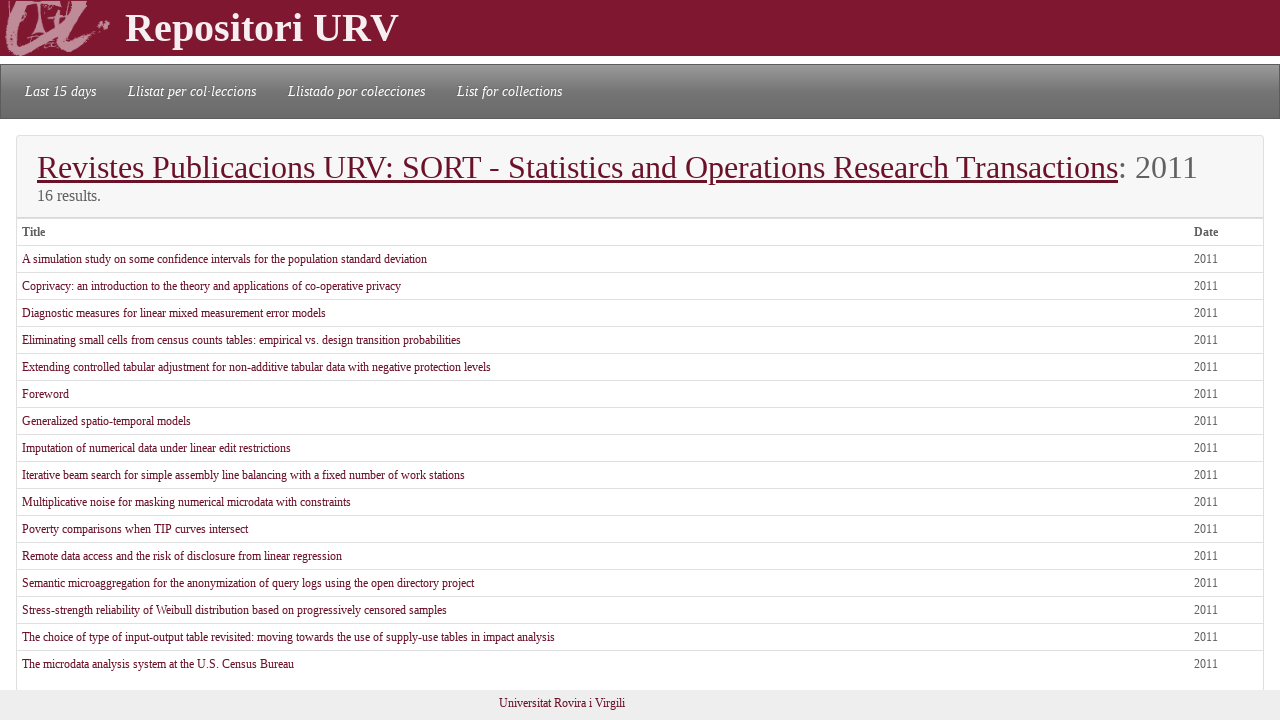

--- FILE ---
content_type: text/html; charset=UTF-8
request_url: https://repositori.urv.cat/estatic/RP0121/en_AnyPubARPC_2011.html
body_size: 3081
content:
<!doctype html>
<html lang="en" >


<head>
  	<meta charset="UTF-8">
  	<meta name="viewport" content="width=device-width, initial-scale=1, shrink-to-fit=no">
  	<meta name="robots" content="index, follow">
  	<base href="https://repositori.urv.cat/estatic/">
  	<meta name="author" content="Repositori URV">
  	<meta name="copyright" content="© 2026 URV">
	<meta name="description" content="URV Repositori Publications by department">


   	<!--[if IE]>
		<style>
		    .cabecera {
				background-color: #731414;	
			}
		</style>
	<![endif]-->
		
   	<link rel="shortcut icon" 	type="image/png"	href="./images/favicon.ico"/>
        
 	<link rel="stylesheet" type="text/css" href="./css/custom.css"/> 

	<style type="text/css" th:inline="text">
		/* per fer els submenus */
		.banner {
			background-color: var(--urv);
		}
		.navbar {
			font-size: 1.2em;
		}
		body { 
			font-size: 12px; 
			font-family: Poppins, Montserrat, "Noto Sans", "Open Sans";
		}
		iframe[seamless] {
			border: none;
			margin:0; padding:0; height:100%;
			display:block; width:100%; 
		}		
	</style>
	<title>Publications by department</title>

</head>
<body>
<!-- Google tag (gtag.js) -->
<script async src="https://www.googletagmanager.com/gtag/js?id=G-LZ39EGPMH3"></script>
<script>
  window.dataLayer = window.dataLayer || [];
  function gtag(){dataLayer.push(arguments);}
  gtag('js', new Date());

  gtag('config', 'G-LZ39EGPMH3');
</script>

    	<!-- Google Tag Manager -->
		<!-- script>(function(w,d,s,l,i){w[l]=w[l]||[];w[l].push({'gtm.start':
		new Date().getTime(),event:'gtm.js'});var f=d.getElementsByTagName(s)[0],
		j=d.createElement(s),dl=l!='dataLayer'?'&l='+l:'';j.async=true;j.src=
		'https://www.googletagmanager.com/gtm.js?id='+i+dl;f.parentNode.insertBefore(j,f);
		})(window,document,'script','dataLayer','GTM-MZ99FF');</script-->
		<!-- End Google Tag Manager -->

    
	    <!-- Google Analytics -->
		<!-- script>
		  (function(i,s,o,g,r,a,m){i['GoogleAnalyticsObject']=r;i[r]=i[r]||function(){
		  (i[r].q=i[r].q||[]).push(arguments)},i[r].l=1*new Date();a=s.createElement(o),
		  m=s.getElementsByTagName(o)[0];a.async=1;a.src=g;m.parentNode.insertBefore(a,m)
		  })(window,document,'script','//www.google-analytics.com/analytics.js','ga');

		  ga('create', 'UA-27394495-1', 'repositori.urv.cat');
		  ga('send', 'pageview');
	    </script-->
		<!-- End Google Analytics -->
		<header>
		<div class="banner"><h1><img src="./images/urv-transp.png" class="img-fluid pr-2" height="60" width="125" border="none"  alt="Repositori URV" /></img><span class="display-4 font-weight-bolder align-middle text-urvlight5 p-0 m-0">Repositori URV</span></h1>
		</div>
		
		<nav id="navega" class="navbar navbar-expand navbar-dark bg-tertiary">
			<div class="collapse navbar-collapse" id="navbarNavDropdown">
				<ul class="navbar-nav">
					<li class="nav-item active font-italic">
						<a class="nav-link mr-3" href="/estatic/llista15.html" >Last 15 days</a></li>
					<!--li class="nav-item active font-italic">
						<li class="nav-item"><a class="nav-link mr-3" href="/estatic/llista.html" >All records</a></li>
					</li-->
					<li class="nav-item active font-italic">
						<a class="nav-link mr-3" href="/estatic/ca_index.html" >Llistat per col·leccions</a></li>
					<li class="nav-item active font-italic">
						<a class="nav-link mr-3" href="/estatic/es_index.html" >Llistado por colecciones</a></li>				
					<li class="nav-item active font-italic">
						<a class="nav-link mr-3" href="/estatic/en_index.html" >List for collections</a></li>				
				</ul>	
			</div>
		</nav>
	</header>		

    <div class="container-fluid">

		<div class="row"> 
			<div class="col border-urvlight3 py-0 px-0 p-3 table-responsive">
				<div class="card">
					<div class="card-header">
						<h2 class="card-title mb-0"><u><a href="RP0121/en_index.html">Revistes Publicacions URV: SORT - Statistics and Operations Research Transactions</a></u>: 2011</h2>
						<h6 class="card-subtitle"> 16 results. </h6>
					</div>	
					<table class="table table-hover table-condensed table-sm cursor-pointer">
						<tr>
							<th>Title </th>
							<th>Date </th>
						</tr>
						<th:block>
								<tr><td><a href="RP0121/en_RP2355.html">A simulation study on some confidence intervals for the population standard deviation</a></td><td>2011</td></tr>
<tr><td><a href="RP0121/en_RP2350.html">Coprivacy: an introduction to the theory and applications of co-operative privacy</a></td><td>2011</td></tr>
<tr><td><a href="RP0121/en_RP2357.html">Diagnostic measures for linear mixed measurement error models</a></td><td>2011</td></tr>
<tr><td><a href="RP0121/en_RP2352.html">Eliminating small cells from census counts tables: empirical vs. design transition probabilities</a></td><td>2011</td></tr>
<tr><td><a href="RP0121/en_RP2345.html">Extending controlled tabular adjustment for non-additive tabular data with negative protection levels</a></td><td>2011</td></tr>
<tr><td><a href="RP0121/en_RP2376.html">Foreword</a></td><td>2011</td></tr>
<tr><td><a href="RP0121/en_RP2359.html">Generalized spatio-temporal models</a></td><td>2011</td></tr>
<tr><td><a href="RP0121/en_RP2347.html">Imputation of numerical data under linear edit restrictions</a></td><td>2011</td></tr>
<tr><td><a href="RP0121/en_RP2358.html">Iterative beam search for simple assembly line balancing with a fixed number of work stations</a></td><td>2011</td></tr>
<tr><td><a href="RP0121/en_RP2354.html">Multiplicative noise for masking numerical microdata with constraints</a></td><td>2011</td></tr>
<tr><td><a href="RP0121/en_RP2348.html">Poverty comparisons when TIP curves intersect</a></td><td>2011</td></tr>
<tr><td><a href="RP0121/en_RP2349.html">Remote data access and the risk of disclosure from linear regression</a></td><td>2011</td></tr>
<tr><td><a href="RP0121/en_RP2351.html">Semantic microaggregation for the anonymization of query logs using the open directory project</a></td><td>2011</td></tr>
<tr><td><a href="RP0121/en_RP2356.html">Stress-strength reliability of Weibull distribution based on progressively censored samples</a></td><td>2011</td></tr>
<tr><td><a href="RP0121/en_RP2346.html">The choice of type of input-output table revisited: moving towards the use of supply-use tables in impact analysis</a></td><td>2011</td></tr>
<tr><td><a href="RP0121/en_RP2353.html">The microdata analysis system at the U.S. Census Bureau</a></td><td>2011</td></tr>

						</th:block>
					</table>
				</div>
			</div>
		</div>
	
		
	</div>
		<!--iframe src="ca_peu.html" seamless></iframe-->

		<footer class="fixed-bottom pb-2 pt-1 bg-light">
			<div class="container-fluid px-2">
				<div class="row">
					<div class="col-12 col-sm-6 text-right">
						<a href="https://www.urv.cat" target="blank">Universitat Rovira i Virgili</a><tab0>
					</div>
				</div>
			</div>
		</footer>
</body>
</html>


--- FILE ---
content_type: text/css
request_url: https://repositori.urv.cat/estatic/css/custom.css
body_size: 41346
content:
:root{--blue:#446e9b;--indigo:#6610f2;--purple:#6f42c1;--pink:#e83e8c;--red:#cd0200;--orange:#fd7e14;--yellow:#d47500;--green:#3cb521;--teal:#20c997;--cyan:#3399f3;--white:#fff;--gray:gray;--gray-dark:#424242;--tertiary:#757575;--urv:#7f1730;--urvlight1:#9f5164;--urvlight2:#b77d8b;--urvlight3:#cfa8b2;--urvlight4:#e7d4d8;--urvlight5:#f6eef0;--urvdark1:#6b1229;--urvdark2:#560f21;--urvdark3:#400b19;--gray-100:#fafafa;--gray-200:#eee;--gray-300:#e0e0e0;--gray-400:#bdbdbd;--gray-500:#9e9e9e;--gray-600:#757575;--gray-700:#616161;--gray-800:#424242;--gray-900:#212121;--black:#000;--smoke:#f5f5f5;--silver:silver;--darkGray:#a9a9a9;--lightGray:#d3d3d3;--dimGray:#6d6d64;--darkCharcoal:#333;--spanishGray:#999;--slateGray:#708090;--primary:#446e9b;--secondary:#9e9e9e;--success:#3cb521;--info:#3399f3;--warning:#d47500;--danger:#cd0200;--light:#eee;--dark:#424242;--tertiary:#757575;--urv:#7f1730;--urvlight1:#9f5164;--urvlight2:#b77d8b;--urvlight3:#cfa8b2;--urvlight4:#e7d4d8;--urvlight5:#f6eef0;--urvdark1:#6b1229;--urvdark2:#560f21;--urvdark3:#400b19;--breakpoint-xs:0;--breakpoint-sm:576px;--breakpoint-md:768px;--breakpoint-lg:992px;--breakpoint-xl:1200px;--font-family-sans-serif:-apple-system,BlinkMacSystemFont,"Segoe UI",Roboto,"Helvetica Neue",Arial,"Noto Sans","Liberation Sans",sans-serif,"Apple Color Emoji","Segoe UI Emoji","Segoe UI Symbol","Noto Color Emoji";--font-family-monospace:SFMono-Regular,Menlo,Monaco,Consolas,"Liberation Mono","Courier New",monospace}*,*::before,*::after{box-sizing:border-box}html{font-family:sans-serif;line-height:1.15;-webkit-text-size-adjust:100%;-webkit-tap-highlight-color:rgba(0,0,0,0)}article,aside,figcaption,figure,footer,header,hgroup,main,nav,section{display:block}body{margin:0;font-family:-apple-system,BlinkMacSystemFont,"Segoe UI",Roboto,"Helvetica Neue",Arial,"Noto Sans","Liberation Sans",sans-serif,"Apple Color Emoji","Segoe UI Emoji","Segoe UI Symbol","Noto Color Emoji";font-size:1rem;font-weight:400;line-height:1.5;color:#616161;text-align:left;background-color:#fff}[tabindex="-1"]:focus:not(:focus-visible){outline:0 !important}hr{box-sizing:content-box;height:0;overflow:visible}h1,h2,h3,h4,h5,h6{margin-top:0;margin-bottom:.5rem}p{margin-top:0;margin-bottom:1rem}abbr[title],abbr[data-original-title]{text-decoration:underline;text-decoration:underline dotted;cursor:help;border-bottom:0;text-decoration-skip-ink:none}address{margin-bottom:1rem;font-style:normal;line-height:inherit}ol,ul,dl{margin-top:0;margin-bottom:1rem}ol ol,ul ul,ol ul,ul ol{margin-bottom:0}dt{font-weight:700}dd{margin-bottom:.5rem;margin-left:0}blockquote{margin:0 0 1rem}b,strong{font-weight:bolder}small{font-size:80%}sub,sup{position:relative;font-size:75%;line-height:0;vertical-align:baseline}sub{bottom:-.25em}sup{top:-.5em}a{color:#6b1229;text-decoration:none;background-color:transparent}a:hover{color:#2a0710;text-decoration:underline}a:not([href]):not([class]){color:inherit;text-decoration:none}a:not([href]):not([class]):hover{color:inherit;text-decoration:none}pre,code,kbd,samp{font-family:SFMono-Regular,Menlo,Monaco,Consolas,"Liberation Mono","Courier New",monospace;font-size:1em}pre{margin-top:0;margin-bottom:1rem;overflow:auto;-ms-overflow-style:scrollbar}figure{margin:0 0 1rem}img{vertical-align:middle;border-style:none}svg{overflow:hidden;vertical-align:middle}table{border-collapse:collapse}caption{padding-top:.75rem;padding-bottom:.75rem;color:#757575;text-align:left;caption-side:bottom}th{text-align:inherit;text-align:-webkit-match-parent}label{display:inline-block;margin-bottom:.5rem}button{border-radius:0}button:focus:not(:focus-visible){outline:0}input,button,select,optgroup,textarea{margin:0;font-family:inherit;font-size:inherit;line-height:inherit}button,input{overflow:visible}button,select{text-transform:none}[role="button"]{cursor:pointer}select{word-wrap:normal}button,[type="button"],[type="reset"],[type="submit"]{-webkit-appearance:button}button:not(:disabled),[type="button"]:not(:disabled),[type="reset"]:not(:disabled),[type="submit"]:not(:disabled){cursor:pointer}button::-moz-focus-inner,[type="button"]::-moz-focus-inner,[type="reset"]::-moz-focus-inner,[type="submit"]::-moz-focus-inner{padding:0;border-style:none}input[type="radio"],input[type="checkbox"]{box-sizing:border-box;padding:0}textarea{overflow:auto;resize:vertical}fieldset{min-width:0;padding:0;margin:0;border:0}legend{display:block;width:100%;max-width:100%;padding:0;margin-bottom:.5rem;font-size:1.5rem;line-height:inherit;color:inherit;white-space:normal}@media (max-width:1200px){legend{font-size:calc(1.275rem + .3vw)}}progress{vertical-align:baseline}[type="number"]::-webkit-inner-spin-button,[type="number"]::-webkit-outer-spin-button{height:auto}[type="search"]{outline-offset:-2px;-webkit-appearance:none}[type="search"]::-webkit-search-decoration{-webkit-appearance:none}::-webkit-file-upload-button{font:inherit;-webkit-appearance:button}output{display:inline-block}summary{display:list-item;cursor:pointer}template{display:none}[hidden]{display:none !important}h1,h2,h3,h4,h5,h6,.h1,.h2,.h3,.h4,.h5,.h6{margin-bottom:.5rem;font-weight:500;line-height:1.2}h1,.h1{font-size:2.5rem}@media (max-width:1200px){h1,.h1{font-size:calc(1.375rem + 1.5vw)}}h2,.h2{font-size:2rem}@media (max-width:1200px){h2,.h2{font-size:calc(1.325rem + .9vw)}}h3,.h3{font-size:1.5rem}@media (max-width:1200px){h3,.h3{font-size:calc(1.3rem + .6vw)}}h4,.h4{font-size:1.3rem}@media (max-width:1200px){h4,.h4{font-size:calc(1.2rem + .3vw)}}h5,.h5{font-size:1.1rem}h6,.h6{font-size:1rem}.lead{font-size:1.1rem;font-weight:300}.display-1{font-size:6rem;font-weight:300;line-height:1.2}@media (max-width:1200px){.display-1{font-size:calc(1.725rem + 5.7vw)}}.display-2{font-size:5.5rem;font-weight:300;line-height:1.2}@media (max-width:1200px){.display-2{font-size:calc(1.675rem + 5.1vw)}}.display-3{font-size:4.5rem;font-weight:300;line-height:1.2}@media (max-width:1200px){.display-3{font-size:calc(1.575rem + 3.9vw)}}.display-4{font-size:2.5rem;font-weight:300;line-height:1.2}@media (max-width:1200px){.display-4{font-size:calc(1.475rem + 2.7vw)}}hr{margin-top:1rem;margin-bottom:1rem;border:0;border-top:1px solid rgba(0,0,0,0.1)}small,.small{font-size:80%;font-weight:400}mark,.mark{padding:.2em;background-color:#fcf8e3}.list-unstyled{padding-left:0;list-style:none}.list-inline{padding-left:0;list-style:none}.list-inline-item{display:inline-block}.list-inline-item:not(:last-child){margin-right:.5rem}.initialism{font-size:90%;text-transform:uppercase}.blockquote{margin-bottom:1rem;font-size:1.25rem}.blockquote-footer{display:block;font-size:80%;color:#757575}.blockquote-footer::before{content:"\2014\00A0"}.img-fluid{max-width:100%;height:auto}.img-thumbnail{padding:.25rem;background-color:#fff;border:1px solid #e0e0e0;border-radius:.25rem;max-width:100%;height:auto}.figure{display:inline-block}.figure-img{margin-bottom:.5rem;line-height:1}.figure-caption{font-size:90%;color:#757575}code{font-size:87.5%;color:#e83e8c;word-wrap:break-word}a>code{color:inherit}kbd{padding:.2rem .4rem;font-size:87.5%;color:#fff;background-color:#212121;border-radius:.2rem}kbd kbd{padding:0;font-size:100%;font-weight:700}pre{display:block;font-size:87.5%;color:#212121}pre code{font-size:inherit;color:inherit;word-break:normal}.pre-scrollable{max-height:340px;overflow-y:scroll}.container,.container-fluid,.container-sm,.container-md,.container-lg,.container-xl{width:100%;padding-right:15px;padding-left:15px;margin-right:auto;margin-left:auto}@media (min-width:576px){.container,.container-sm{max-width:540px}}@media (min-width:768px){.container,.container-sm,.container-md{max-width:720px}}@media (min-width:992px){.container,.container-sm,.container-md,.container-lg{max-width:960px}}@media (min-width:1200px){.container,.container-sm,.container-md,.container-lg,.container-xl{max-width:1140px}}.row{display:flex;flex-wrap:wrap;margin-right:-15px;margin-left:-15px}.no-gutters{margin-right:0;margin-left:0}.no-gutters>.col,.no-gutters>[class*="col-"]{padding-right:0;padding-left:0}.col-1,.col-2,.col-3,.col-4,.col-5,.col-6,.col-7,.col-8,.col-9,.col-10,.col-11,.col-12,.col,.col-auto,.col-sm-1,.col-sm-2,.col-sm-3,.col-sm-4,.col-sm-5,.col-sm-6,.col-sm-7,.col-sm-8,.col-sm-9,.col-sm-10,.col-sm-11,.col-sm-12,.col-sm,.col-sm-auto,.col-md-1,.col-md-2,.col-md-3,.col-md-4,.col-md-5,.col-md-6,.col-md-7,.col-md-8,.col-md-9,.col-md-10,.col-md-11,.col-md-12,.col-md,.col-md-auto,.col-lg-1,.col-lg-2,.col-lg-3,.col-lg-4,.col-lg-5,.col-lg-6,.col-lg-7,.col-lg-8,.col-lg-9,.col-lg-10,.col-lg-11,.col-lg-12,.col-lg,.col-lg-auto,.col-xl-1,.col-xl-2,.col-xl-3,.col-xl-4,.col-xl-5,.col-xl-6,.col-xl-7,.col-xl-8,.col-xl-9,.col-xl-10,.col-xl-11,.col-xl-12,.col-xl,.col-xl-auto{position:relative;width:100%;padding-right:15px;padding-left:15px}.col{flex-basis:0;flex-grow:1;max-width:100%}.row-cols-1>*{flex:0 0 100%;max-width:100%}.row-cols-2>*{flex:0 0 50%;max-width:50%}.row-cols-3>*{flex:0 0 33.33333%;max-width:33.33333%}.row-cols-4>*{flex:0 0 25%;max-width:25%}.row-cols-5>*{flex:0 0 20%;max-width:20%}.row-cols-6>*{flex:0 0 16.66667%;max-width:16.66667%}.col-auto{flex:0 0 auto;width:auto;max-width:100%}.col-1{flex:0 0 8.33333%;max-width:8.33333%}.col-2{flex:0 0 16.66667%;max-width:16.66667%}.col-3{flex:0 0 25%;max-width:25%}.col-4{flex:0 0 33.33333%;max-width:33.33333%}.col-5{flex:0 0 41.66667%;max-width:41.66667%}.col-6{flex:0 0 50%;max-width:50%}.col-7{flex:0 0 58.33333%;max-width:58.33333%}.col-8{flex:0 0 66.66667%;max-width:66.66667%}.col-9{flex:0 0 75%;max-width:75%}.col-10{flex:0 0 83.33333%;max-width:83.33333%}.col-11{flex:0 0 91.66667%;max-width:91.66667%}.col-12{flex:0 0 100%;max-width:100%}.order-first{order:-1}.order-last{order:13}.order-0{order:0}.order-1{order:1}.order-2{order:2}.order-3{order:3}.order-4{order:4}.order-5{order:5}.order-6{order:6}.order-7{order:7}.order-8{order:8}.order-9{order:9}.order-10{order:10}.order-11{order:11}.order-12{order:12}.offset-1{margin-left:8.33333%}.offset-2{margin-left:16.66667%}.offset-3{margin-left:25%}.offset-4{margin-left:33.33333%}.offset-5{margin-left:41.66667%}.offset-6{margin-left:50%}.offset-7{margin-left:58.33333%}.offset-8{margin-left:66.66667%}.offset-9{margin-left:75%}.offset-10{margin-left:83.33333%}.offset-11{margin-left:91.66667%}@media (min-width:576px){.col-sm{flex-basis:0;flex-grow:1;max-width:100%}.row-cols-sm-1>*{flex:0 0 100%;max-width:100%}.row-cols-sm-2>*{flex:0 0 50%;max-width:50%}.row-cols-sm-3>*{flex:0 0 33.33333%;max-width:33.33333%}.row-cols-sm-4>*{flex:0 0 25%;max-width:25%}.row-cols-sm-5>*{flex:0 0 20%;max-width:20%}.row-cols-sm-6>*{flex:0 0 16.66667%;max-width:16.66667%}.col-sm-auto{flex:0 0 auto;width:auto;max-width:100%}.col-sm-1{flex:0 0 8.33333%;max-width:8.33333%}.col-sm-2{flex:0 0 16.66667%;max-width:16.66667%}.col-sm-3{flex:0 0 25%;max-width:25%}.col-sm-4{flex:0 0 33.33333%;max-width:33.33333%}.col-sm-5{flex:0 0 41.66667%;max-width:41.66667%}.col-sm-6{flex:0 0 50%;max-width:50%}.col-sm-7{flex:0 0 58.33333%;max-width:58.33333%}.col-sm-8{flex:0 0 66.66667%;max-width:66.66667%}.col-sm-9{flex:0 0 75%;max-width:75%}.col-sm-10{flex:0 0 83.33333%;max-width:83.33333%}.col-sm-11{flex:0 0 91.66667%;max-width:91.66667%}.col-sm-12{flex:0 0 100%;max-width:100%}.order-sm-first{order:-1}.order-sm-last{order:13}.order-sm-0{order:0}.order-sm-1{order:1}.order-sm-2{order:2}.order-sm-3{order:3}.order-sm-4{order:4}.order-sm-5{order:5}.order-sm-6{order:6}.order-sm-7{order:7}.order-sm-8{order:8}.order-sm-9{order:9}.order-sm-10{order:10}.order-sm-11{order:11}.order-sm-12{order:12}.offset-sm-0{margin-left:0}.offset-sm-1{margin-left:8.33333%}.offset-sm-2{margin-left:16.66667%}.offset-sm-3{margin-left:25%}.offset-sm-4{margin-left:33.33333%}.offset-sm-5{margin-left:41.66667%}.offset-sm-6{margin-left:50%}.offset-sm-7{margin-left:58.33333%}.offset-sm-8{margin-left:66.66667%}.offset-sm-9{margin-left:75%}.offset-sm-10{margin-left:83.33333%}.offset-sm-11{margin-left:91.66667%}}@media (min-width:768px){.col-md{flex-basis:0;flex-grow:1;max-width:100%}.row-cols-md-1>*{flex:0 0 100%;max-width:100%}.row-cols-md-2>*{flex:0 0 50%;max-width:50%}.row-cols-md-3>*{flex:0 0 33.33333%;max-width:33.33333%}.row-cols-md-4>*{flex:0 0 25%;max-width:25%}.row-cols-md-5>*{flex:0 0 20%;max-width:20%}.row-cols-md-6>*{flex:0 0 16.66667%;max-width:16.66667%}.col-md-auto{flex:0 0 auto;width:auto;max-width:100%}.col-md-1{flex:0 0 8.33333%;max-width:8.33333%}.col-md-2{flex:0 0 16.66667%;max-width:16.66667%}.col-md-3{flex:0 0 25%;max-width:25%}.col-md-4{flex:0 0 33.33333%;max-width:33.33333%}.col-md-5{flex:0 0 41.66667%;max-width:41.66667%}.col-md-6{flex:0 0 50%;max-width:50%}.col-md-7{flex:0 0 58.33333%;max-width:58.33333%}.col-md-8{flex:0 0 66.66667%;max-width:66.66667%}.col-md-9{flex:0 0 75%;max-width:75%}.col-md-10{flex:0 0 83.33333%;max-width:83.33333%}.col-md-11{flex:0 0 91.66667%;max-width:91.66667%}.col-md-12{flex:0 0 100%;max-width:100%}.order-md-first{order:-1}.order-md-last{order:13}.order-md-0{order:0}.order-md-1{order:1}.order-md-2{order:2}.order-md-3{order:3}.order-md-4{order:4}.order-md-5{order:5}.order-md-6{order:6}.order-md-7{order:7}.order-md-8{order:8}.order-md-9{order:9}.order-md-10{order:10}.order-md-11{order:11}.order-md-12{order:12}.offset-md-0{margin-left:0}.offset-md-1{margin-left:8.33333%}.offset-md-2{margin-left:16.66667%}.offset-md-3{margin-left:25%}.offset-md-4{margin-left:33.33333%}.offset-md-5{margin-left:41.66667%}.offset-md-6{margin-left:50%}.offset-md-7{margin-left:58.33333%}.offset-md-8{margin-left:66.66667%}.offset-md-9{margin-left:75%}.offset-md-10{margin-left:83.33333%}.offset-md-11{margin-left:91.66667%}}@media (min-width:992px){.col-lg{flex-basis:0;flex-grow:1;max-width:100%}.row-cols-lg-1>*{flex:0 0 100%;max-width:100%}.row-cols-lg-2>*{flex:0 0 50%;max-width:50%}.row-cols-lg-3>*{flex:0 0 33.33333%;max-width:33.33333%}.row-cols-lg-4>*{flex:0 0 25%;max-width:25%}.row-cols-lg-5>*{flex:0 0 20%;max-width:20%}.row-cols-lg-6>*{flex:0 0 16.66667%;max-width:16.66667%}.col-lg-auto{flex:0 0 auto;width:auto;max-width:100%}.col-lg-1{flex:0 0 8.33333%;max-width:8.33333%}.col-lg-2{flex:0 0 16.66667%;max-width:16.66667%}.col-lg-3{flex:0 0 25%;max-width:25%}.col-lg-4{flex:0 0 33.33333%;max-width:33.33333%}.col-lg-5{flex:0 0 41.66667%;max-width:41.66667%}.col-lg-6{flex:0 0 50%;max-width:50%}.col-lg-7{flex:0 0 58.33333%;max-width:58.33333%}.col-lg-8{flex:0 0 66.66667%;max-width:66.66667%}.col-lg-9{flex:0 0 75%;max-width:75%}.col-lg-10{flex:0 0 83.33333%;max-width:83.33333%}.col-lg-11{flex:0 0 91.66667%;max-width:91.66667%}.col-lg-12{flex:0 0 100%;max-width:100%}.order-lg-first{order:-1}.order-lg-last{order:13}.order-lg-0{order:0}.order-lg-1{order:1}.order-lg-2{order:2}.order-lg-3{order:3}.order-lg-4{order:4}.order-lg-5{order:5}.order-lg-6{order:6}.order-lg-7{order:7}.order-lg-8{order:8}.order-lg-9{order:9}.order-lg-10{order:10}.order-lg-11{order:11}.order-lg-12{order:12}.offset-lg-0{margin-left:0}.offset-lg-1{margin-left:8.33333%}.offset-lg-2{margin-left:16.66667%}.offset-lg-3{margin-left:25%}.offset-lg-4{margin-left:33.33333%}.offset-lg-5{margin-left:41.66667%}.offset-lg-6{margin-left:50%}.offset-lg-7{margin-left:58.33333%}.offset-lg-8{margin-left:66.66667%}.offset-lg-9{margin-left:75%}.offset-lg-10{margin-left:83.33333%}.offset-lg-11{margin-left:91.66667%}}@media (min-width:1200px){.col-xl{flex-basis:0;flex-grow:1;max-width:100%}.row-cols-xl-1>*{flex:0 0 100%;max-width:100%}.row-cols-xl-2>*{flex:0 0 50%;max-width:50%}.row-cols-xl-3>*{flex:0 0 33.33333%;max-width:33.33333%}.row-cols-xl-4>*{flex:0 0 25%;max-width:25%}.row-cols-xl-5>*{flex:0 0 20%;max-width:20%}.row-cols-xl-6>*{flex:0 0 16.66667%;max-width:16.66667%}.col-xl-auto{flex:0 0 auto;width:auto;max-width:100%}.col-xl-1{flex:0 0 8.33333%;max-width:8.33333%}.col-xl-2{flex:0 0 16.66667%;max-width:16.66667%}.col-xl-3{flex:0 0 25%;max-width:25%}.col-xl-4{flex:0 0 33.33333%;max-width:33.33333%}.col-xl-5{flex:0 0 41.66667%;max-width:41.66667%}.col-xl-6{flex:0 0 50%;max-width:50%}.col-xl-7{flex:0 0 58.33333%;max-width:58.33333%}.col-xl-8{flex:0 0 66.66667%;max-width:66.66667%}.col-xl-9{flex:0 0 75%;max-width:75%}.col-xl-10{flex:0 0 83.33333%;max-width:83.33333%}.col-xl-11{flex:0 0 91.66667%;max-width:91.66667%}.col-xl-12{flex:0 0 100%;max-width:100%}.order-xl-first{order:-1}.order-xl-last{order:13}.order-xl-0{order:0}.order-xl-1{order:1}.order-xl-2{order:2}.order-xl-3{order:3}.order-xl-4{order:4}.order-xl-5{order:5}.order-xl-6{order:6}.order-xl-7{order:7}.order-xl-8{order:8}.order-xl-9{order:9}.order-xl-10{order:10}.order-xl-11{order:11}.order-xl-12{order:12}.offset-xl-0{margin-left:0}.offset-xl-1{margin-left:8.33333%}.offset-xl-2{margin-left:16.66667%}.offset-xl-3{margin-left:25%}.offset-xl-4{margin-left:33.33333%}.offset-xl-5{margin-left:41.66667%}.offset-xl-6{margin-left:50%}.offset-xl-7{margin-left:58.33333%}.offset-xl-8{margin-left:66.66667%}.offset-xl-9{margin-left:75%}.offset-xl-10{margin-left:83.33333%}.offset-xl-11{margin-left:91.66667%}}.table{width:100%;margin-bottom:1rem;color:#616161}.table th,.table td{padding:.75rem;vertical-align:top;border-top:1px solid #e0e0e0}.table thead th{vertical-align:bottom;border-bottom:2px solid #e0e0e0}.table tbody+tbody{border-top:2px solid #e0e0e0}.table-sm th,.table-sm td{padding:.3rem}.table-bordered{border:1px solid #e0e0e0}.table-bordered th,.table-bordered td{border:1px solid #e0e0e0}.table-bordered thead th,.table-bordered thead td{border-bottom-width:2px}.table-borderless th,.table-borderless td,.table-borderless thead th,.table-borderless tbody+tbody{border:0}.table-striped tbody tr:nth-of-type(odd){background-color:rgba(0,0,0,0.05)}.table-hover tbody tr:hover{color:#616161;background-color:rgba(0,0,0,0.075)}.table-primary,.table-primary>th,.table-primary>td{background-color:#cbd6e3}.table-primary th,.table-primary td,.table-primary thead th,.table-primary tbody+tbody{border-color:#9eb4cb}.table-hover .table-primary:hover{background-color:#bac9da}.table-hover .table-primary:hover>td,.table-hover .table-primary:hover>th{background-color:#bac9da}.table-secondary,.table-secondary>th,.table-secondary>td{background-color:#e4e4e4}.table-secondary th,.table-secondary td,.table-secondary thead th,.table-secondary tbody+tbody{border-color:#cdcdcd}.table-hover .table-secondary:hover{background-color:#d7d7d7}.table-hover .table-secondary:hover>td,.table-hover .table-secondary:hover>th{background-color:#d7d7d7}.table-success,.table-success>th,.table-success>td{background-color:#c8eac1}.table-success th,.table-success td,.table-success thead th,.table-success tbody+tbody{border-color:#9ad98c}.table-hover .table-success:hover{background-color:#b7e4ae}.table-hover .table-success:hover>td,.table-hover .table-success:hover>th{background-color:#b7e4ae}.table-info,.table-info>th,.table-info>td{background-color:#c6e2fc}.table-info th,.table-info td,.table-info thead th,.table-info tbody+tbody{border-color:#95caf9}.table-hover .table-info:hover{background-color:#aed6fb}.table-hover .table-info:hover>td,.table-hover .table-info:hover>th{background-color:#aed6fb}.table-warning,.table-warning>th,.table-warning>td{background-color:#f3d8b8}.table-warning th,.table-warning td,.table-warning thead th,.table-warning tbody+tbody{border-color:#e9b77a}.table-hover .table-warning:hover{background-color:#efcca2}.table-hover .table-warning:hover>td,.table-hover .table-warning:hover>th{background-color:#efcca2}.table-danger,.table-danger>th,.table-danger>td{background-color:#f1b8b8}.table-danger th,.table-danger td,.table-danger thead th,.table-danger tbody+tbody{border-color:#e57b7a}.table-hover .table-danger:hover{background-color:#eda3a3}.table-hover .table-danger:hover>td,.table-hover .table-danger:hover>th{background-color:#eda3a3}.table-light,.table-light>th,.table-light>td{background-color:#fafafa}.table-light th,.table-light td,.table-light thead th,.table-light tbody+tbody{border-color:#f6f6f6}.table-hover .table-light:hover{background-color:#ededed}.table-hover .table-light:hover>td,.table-hover .table-light:hover>th{background-color:#ededed}.table-dark,.table-dark>th,.table-dark>td{background-color:#cacaca}.table-dark th,.table-dark td,.table-dark thead th,.table-dark tbody+tbody{border-color:#9d9d9d}.table-hover .table-dark:hover{background-color:#bdbdbd}.table-hover .table-dark:hover>td,.table-hover .table-dark:hover>th{background-color:#bdbdbd}.table-tertiary,.table-tertiary>th,.table-tertiary>td{background-color:#d8d8d8}.table-tertiary th,.table-tertiary td,.table-tertiary thead th,.table-tertiary tbody+tbody{border-color:#b7b7b7}.table-hover .table-tertiary:hover{background-color:#cbcbcb}.table-hover .table-tertiary:hover>td,.table-hover .table-tertiary:hover>th{background-color:#cbcbcb}.table-urv,.table-urv>th,.table-urv>td{background-color:#dbbec5}.table-urv th,.table-urv td,.table-urv thead th,.table-urv tbody+tbody{border-color:#bc8693}.table-hover .table-urv:hover{background-color:#d2aeb6}.table-hover .table-urv:hover>td,.table-hover .table-urv:hover>th{background-color:#d2aeb6}.table-urvlight1,.table-urvlight1>th,.table-urvlight1>td{background-color:#e4ced4}.table-urvlight1 th,.table-urvlight1 td,.table-urvlight1 thead th,.table-urvlight1 tbody+tbody{border-color:#cda5ae}.table-hover .table-urvlight1:hover{background-color:#dbbec6}.table-hover .table-urvlight1:hover>td,.table-hover .table-urvlight1:hover>th{background-color:#dbbec6}.table-urvlight2,.table-urvlight2>th,.table-urvlight2>td{background-color:#ebdbdf}.table-urvlight2 th,.table-urvlight2 td,.table-urvlight2 thead th,.table-urvlight2 tbody+tbody{border-color:#dabbc3}.table-hover .table-urvlight2:hover{background-color:#e2cbd0}.table-hover .table-urvlight2:hover>td,.table-hover .table-urvlight2:hover>th{background-color:#e2cbd0}.table-urvlight3,.table-urvlight3>th,.table-urvlight3>td{background-color:#f2e7e9}.table-urvlight3 th,.table-urvlight3 td,.table-urvlight3 thead th,.table-urvlight3 tbody+tbody{border-color:#e6d2d7}.table-hover .table-urvlight3:hover{background-color:#e9d6da}.table-hover .table-urvlight3:hover>td,.table-hover .table-urvlight3:hover>th{background-color:#e9d6da}.table-urvlight4,.table-urvlight4>th,.table-urvlight4>td{background-color:#f8f3f4}.table-urvlight4 th,.table-urvlight4 td,.table-urvlight4 thead th,.table-urvlight4 tbody+tbody{border-color:#f3e9eb}.table-hover .table-urvlight4:hover{background-color:#efe3e5}.table-hover .table-urvlight4:hover>td,.table-hover .table-urvlight4:hover>th{background-color:#efe3e5}.table-urvlight5,.table-urvlight5>th,.table-urvlight5>td{background-color:#fcfafb}.table-urvlight5 th,.table-urvlight5 td,.table-urvlight5 thead th,.table-urvlight5 tbody+tbody{border-color:#faf6f7}.table-hover .table-urvlight5:hover{background-color:#f2eaee}.table-hover .table-urvlight5:hover>td,.table-hover .table-urvlight5:hover>th{background-color:#f2eaee}.table-urvdark1,.table-urvdark1>th,.table-urvdark1>td{background-color:#d6bdc3}.table-urvdark1 th,.table-urvdark1 td,.table-urvdark1 thead th,.table-urvdark1 tbody+tbody{border-color:#b28490}.table-hover .table-urvdark1:hover{background-color:#ccadb5}.table-hover .table-urvdark1:hover>td,.table-hover .table-urvdark1:hover>th{background-color:#ccadb5}.table-urvdark2,.table-urvdark2>th,.table-urvdark2>td{background-color:#d0bcc1}.table-urvdark2 th,.table-urvdark2 td,.table-urvdark2 thead th,.table-urvdark2 tbody+tbody{border-color:#a7828c}.table-hover .table-urvdark2:hover{background-color:#c5adb3}.table-hover .table-urvdark2:hover>td,.table-hover .table-urvdark2:hover>th{background-color:#c5adb3}.table-urvdark3,.table-urvdark3>th,.table-urvdark3>td{background-color:#cabbbf}.table-urvdark3 th,.table-urvdark3 td,.table-urvdark3 thead th,.table-urvdark3 tbody+tbody{border-color:#9c8087}.table-hover .table-urvdark3:hover{background-color:#bfadb2}.table-hover .table-urvdark3:hover>td,.table-hover .table-urvdark3:hover>th{background-color:#bfadb2}.table-active,.table-active>th,.table-active>td{background-color:rgba(0,0,0,0.075)}.table-hover .table-active:hover{background-color:rgba(0,0,0,0.075)}.table-hover .table-active:hover>td,.table-hover .table-active:hover>th{background-color:rgba(0,0,0,0.075)}.table .thead-dark th{color:#fff;background-color:#424242;border-color:#555}.table .thead-light th{color:#616161;background-color:#eee;border-color:#e0e0e0}.table-dark{color:#fff;background-color:#424242}.table-dark th,.table-dark td,.table-dark thead th{border-color:#555}.table-dark.table-bordered{border:0}.table-dark.table-striped tbody tr:nth-of-type(odd){background-color:rgba(255,255,255,0.05)}.table-dark.table-hover tbody tr:hover{color:#fff;background-color:rgba(255,255,255,0.075)}@media (max-width:575.98px){.table-responsive-sm{display:block;width:100%;overflow-x:auto;-webkit-overflow-scrolling:touch}.table-responsive-sm>.table-bordered{border:0}}@media (max-width:767.98px){.table-responsive-md{display:block;width:100%;overflow-x:auto;-webkit-overflow-scrolling:touch}.table-responsive-md>.table-bordered{border:0}}@media (max-width:991.98px){.table-responsive-lg{display:block;width:100%;overflow-x:auto;-webkit-overflow-scrolling:touch}.table-responsive-lg>.table-bordered{border:0}}@media (max-width:1199.98px){.table-responsive-xl{display:block;width:100%;overflow-x:auto;-webkit-overflow-scrolling:touch}.table-responsive-xl>.table-bordered{border:0}}.table-responsive{display:block;width:100%;overflow-x:auto;-webkit-overflow-scrolling:touch}.table-responsive>.table-bordered{border:0}.form-control{display:block;width:100%;height:calc(1.5em + .75rem + 2px);padding:.375rem .75rem;font-size:1rem;font-weight:400;line-height:1.5;color:#616161;background-color:#fff;background-clip:padding-box;border:1px solid #bdbdbd;border-radius:.25rem;transition:border-color 0.15s ease-in-out,box-shadow 0.15s ease-in-out}@media (prefers-reduced-motion:reduce){.form-control{transition:none}}.form-control::-ms-expand{background-color:transparent;border:0}.form-control:-moz-focusring{color:transparent;text-shadow:0 0 0 #616161}.form-control:focus{color:#616161;background-color:#fff;border-color:#dedede;outline:0;box-shadow:0 0 0 .2rem rgba(158,158,158,0.25)}.form-control::placeholder{color:#757575;opacity:1}.form-control:disabled,.form-control[readonly]{background-color:#eee;opacity:1}input[type="date"].form-control,input[type="time"].form-control,input[type="datetime-local"].form-control,input[type="month"].form-control{appearance:none}select.form-control:focus::-ms-value{color:#616161;background-color:#fff}.form-control-file,.form-control-range{display:block;width:100%}.col-form-label{padding-top:calc(.375rem + 1px);padding-bottom:calc(.375rem + 1px);margin-bottom:0;font-size:inherit;line-height:1.5}.col-form-label-lg{padding-top:calc(.5rem + 1px);padding-bottom:calc(.5rem + 1px);font-size:1.25rem;line-height:1.5}.col-form-label-sm{padding-top:calc(.25rem + 1px);padding-bottom:calc(.25rem + 1px);font-size:.875rem;line-height:1.5}.form-control-plaintext{display:block;width:100%;padding:.375rem 0;margin-bottom:0;font-size:1rem;line-height:1.5;color:#616161;background-color:transparent;border:solid transparent;border-width:1px 0}.form-control-plaintext.form-control-sm,.form-control-plaintext.form-control-lg{padding-right:0;padding-left:0}.form-control-sm{height:calc(1.5em + .5rem + 2px);padding:.25rem .5rem;font-size:.875rem;line-height:1.5;border-radius:.2rem}.form-control-lg{height:calc(1.5em + 1rem + 2px);padding:.5rem 1rem;font-size:1.25rem;line-height:1.5;border-radius:.3rem}select.form-control[size],select.form-control[multiple]{height:auto}textarea.form-control{height:auto}.form-group{margin-bottom:1rem}.form-text{display:block;margin-top:.25rem}.form-row{display:flex;flex-wrap:wrap;margin-right:-5px;margin-left:-5px}.form-row>.col,.form-row>[class*="col-"]{padding-right:5px;padding-left:5px}.form-check{position:relative;display:block;padding-left:1.25rem}.form-check-input{position:absolute;margin-top:.3rem;margin-left:-1.25rem}.form-check-input[disabled]~.form-check-label,.form-check-input:disabled~.form-check-label{color:#757575}.form-check-label{margin-bottom:0}.form-check-inline{display:inline-flex;align-items:center;padding-left:0;margin-right:.75rem}.form-check-inline .form-check-input{position:static;margin-top:0;margin-right:.3125rem;margin-left:0}.valid-feedback{display:none;width:100%;margin-top:.25rem;font-size:80%;color:#3cb521}.valid-tooltip{position:absolute;top:100%;left:0;z-index:5;display:none;max-width:100%;padding:.25rem .5rem;margin-top:.1rem;font-size:.875rem;line-height:1.5;color:#fff;background-color:rgba(60,181,33,0.9);border-radius:.25rem}.form-row>.col>.valid-tooltip,.form-row>[class*="col-"]>.valid-tooltip{left:5px}.was-validated:valid~.valid-feedback,.was-validated:valid~.valid-tooltip,.is-valid~.valid-feedback,.is-valid~.valid-tooltip{display:block}.was-validated .form-control:valid,.form-control.is-valid{border-color:#3cb521;padding-right:calc(1.5em + .75rem);background-image:url("data:image/svg+xml,%3csvg xmlns='http://www.w3.org/2000/svg' width='8' height='8' viewBox='0 0 8 8'%3e%3cpath fill='%233cb521' d='M2.3 6.73L.6 4.53c-.4-1.04.46-1.4 1.1-.8l1.1 1.4 3.4-3.8c.6-.63 1.6-.27 1.2.7l-4 4.6c-.43.5-.8.4-1.1.1z'/%3e%3c/svg%3e");background-repeat:no-repeat;background-position:right calc(.375em + .1875rem) center;background-size:calc(.75em + .375rem) calc(.75em + .375rem)}.was-validated .form-control:valid:focus,.form-control.is-valid:focus{border-color:#3cb521;box-shadow:0 0 0 .2rem rgba(60,181,33,0.25)}.was-validated textarea.form-control:valid,textarea.form-control.is-valid{padding-right:calc(1.5em + .75rem);background-position:top calc(.375em + .1875rem) right calc(.375em + .1875rem)}.was-validated .custom-select:valid,.custom-select.is-valid{border-color:#3cb521;padding-right:calc(.75em + 2.3125rem);background:url("data:image/svg+xml,%3csvg xmlns='http://www.w3.org/2000/svg' width='4' height='5' viewBox='0 0 4 5'%3e%3cpath fill='%23424242' d='M2 0L0 2h4zm0 5L0 3h4z'/%3e%3c/svg%3e") right .75rem center/8px 10px no-repeat,#fff url("data:image/svg+xml,%3csvg xmlns='http://www.w3.org/2000/svg' width='8' height='8' viewBox='0 0 8 8'%3e%3cpath fill='%233cb521' d='M2.3 6.73L.6 4.53c-.4-1.04.46-1.4 1.1-.8l1.1 1.4 3.4-3.8c.6-.63 1.6-.27 1.2.7l-4 4.6c-.43.5-.8.4-1.1.1z'/%3e%3c/svg%3e") center right 1.75rem/calc(.75em + .375rem) calc(.75em + .375rem) no-repeat}.was-validated .custom-select:valid:focus,.custom-select.is-valid:focus{border-color:#3cb521;box-shadow:0 0 0 .2rem rgba(60,181,33,0.25)}.was-validated .form-check-input:valid~.form-check-label,.form-check-input.is-valid~.form-check-label{color:#3cb521}.was-validated .form-check-input:valid~.valid-feedback,.was-validated .form-check-input:valid~.valid-tooltip,.form-check-input.is-valid~.valid-feedback,.form-check-input.is-valid~.valid-tooltip{display:block}.was-validated .custom-control-input:valid~.custom-control-label,.custom-control-input.is-valid~.custom-control-label{color:#3cb521}.was-validated .custom-control-input:valid~.custom-control-label::before,.custom-control-input.is-valid~.custom-control-label::before{border-color:#3cb521}.was-validated .custom-control-input:valid:checked~.custom-control-label::before,.custom-control-input.is-valid:checked~.custom-control-label::before{border-color:#4fd930;background:#4fd930 linear-gradient(180deg,#69df4f,#4fd930) repeat-x}.was-validated .custom-control-input:valid:focus~.custom-control-label::before,.custom-control-input.is-valid:focus~.custom-control-label::before{box-shadow:0 0 0 .2rem rgba(60,181,33,0.25)}.was-validated .custom-control-input:valid:focus:not(:checked)~.custom-control-label::before,.custom-control-input.is-valid:focus:not(:checked)~.custom-control-label::before{border-color:#3cb521}.was-validated .custom-file-input:valid~.custom-file-label,.custom-file-input.is-valid~.custom-file-label{border-color:#3cb521}.was-validated .custom-file-input:valid:focus~.custom-file-label,.custom-file-input.is-valid:focus~.custom-file-label{border-color:#3cb521;box-shadow:0 0 0 .2rem rgba(60,181,33,0.25)}.invalid-feedback{display:none;width:100%;margin-top:.25rem;font-size:80%;color:#cd0200}.invalid-tooltip{position:absolute;top:100%;left:0;z-index:5;display:none;max-width:100%;padding:.25rem .5rem;margin-top:.1rem;font-size:.875rem;line-height:1.5;color:#fff;background-color:rgba(205,2,0,0.9);border-radius:.25rem}.form-row>.col>.invalid-tooltip,.form-row>[class*="col-"]>.invalid-tooltip{left:5px}.was-validated:invalid~.invalid-feedback,.was-validated:invalid~.invalid-tooltip,.is-invalid~.invalid-feedback,.is-invalid~.invalid-tooltip{display:block}.was-validated .form-control:invalid,.form-control.is-invalid{border-color:#cd0200;padding-right:calc(1.5em + .75rem);background-image:url("data:image/svg+xml,%3csvg xmlns='http://www.w3.org/2000/svg' width='12' height='12' fill='none' stroke='%23cd0200' viewBox='0 0 12 12'%3e%3ccircle cx='6' cy='6' r='4.5'/%3e%3cpath stroke-linejoin='round' d='M5.8 3.6h.4L6 6.5z'/%3e%3ccircle cx='6' cy='8.2' r='.6' fill='%23cd0200' stroke='none'/%3e%3c/svg%3e");background-repeat:no-repeat;background-position:right calc(.375em + .1875rem) center;background-size:calc(.75em + .375rem) calc(.75em + .375rem)}.was-validated .form-control:invalid:focus,.form-control.is-invalid:focus{border-color:#cd0200;box-shadow:0 0 0 .2rem rgba(205,2,0,0.25)}.was-validated textarea.form-control:invalid,textarea.form-control.is-invalid{padding-right:calc(1.5em + .75rem);background-position:top calc(.375em + .1875rem) right calc(.375em + .1875rem)}.was-validated .custom-select:invalid,.custom-select.is-invalid{border-color:#cd0200;padding-right:calc(.75em + 2.3125rem);background:url("data:image/svg+xml,%3csvg xmlns='http://www.w3.org/2000/svg' width='4' height='5' viewBox='0 0 4 5'%3e%3cpath fill='%23424242' d='M2 0L0 2h4zm0 5L0 3h4z'/%3e%3c/svg%3e") right .75rem center/8px 10px no-repeat,#fff url("data:image/svg+xml,%3csvg xmlns='http://www.w3.org/2000/svg' width='12' height='12' fill='none' stroke='%23cd0200' viewBox='0 0 12 12'%3e%3ccircle cx='6' cy='6' r='4.5'/%3e%3cpath stroke-linejoin='round' d='M5.8 3.6h.4L6 6.5z'/%3e%3ccircle cx='6' cy='8.2' r='.6' fill='%23cd0200' stroke='none'/%3e%3c/svg%3e") center right 1.75rem/calc(.75em + .375rem) calc(.75em + .375rem) no-repeat}.was-validated .custom-select:invalid:focus,.custom-select.is-invalid:focus{border-color:#cd0200;box-shadow:0 0 0 .2rem rgba(205,2,0,0.25)}.was-validated .form-check-input:invalid~.form-check-label,.form-check-input.is-invalid~.form-check-label{color:#cd0200}.was-validated .form-check-input:invalid~.invalid-feedback,.was-validated .form-check-input:invalid~.invalid-tooltip,.form-check-input.is-invalid~.invalid-feedback,.form-check-input.is-invalid~.invalid-tooltip{display:block}.was-validated .custom-control-input:invalid~.custom-control-label,.custom-control-input.is-invalid~.custom-control-label{color:#cd0200}.was-validated .custom-control-input:invalid~.custom-control-label::before,.custom-control-input.is-invalid~.custom-control-label::before{border-color:#cd0200}.was-validated .custom-control-input:invalid:checked~.custom-control-label::before,.custom-control-input.is-invalid:checked~.custom-control-label::before{border-color:#ff0301;background:#ff0301 linear-gradient(180deg,#ff2927,#ff0301) repeat-x}.was-validated .custom-control-input:invalid:focus~.custom-control-label::before,.custom-control-input.is-invalid:focus~.custom-control-label::before{box-shadow:0 0 0 .2rem rgba(205,2,0,0.25)}.was-validated .custom-control-input:invalid:focus:not(:checked)~.custom-control-label::before,.custom-control-input.is-invalid:focus:not(:checked)~.custom-control-label::before{border-color:#cd0200}.was-validated .custom-file-input:invalid~.custom-file-label,.custom-file-input.is-invalid~.custom-file-label{border-color:#cd0200}.was-validated .custom-file-input:invalid:focus~.custom-file-label,.custom-file-input.is-invalid:focus~.custom-file-label{border-color:#cd0200;box-shadow:0 0 0 .2rem rgba(205,2,0,0.25)}.form-inline{display:flex;flex-flow:row wrap;align-items:center}.form-inline .form-check{width:100%}@media (min-width:576px){.form-inline label{display:flex;align-items:center;justify-content:center;margin-bottom:0}.form-inline .form-group{display:flex;flex:0 0 auto;flex-flow:row wrap;align-items:center;margin-bottom:0}.form-inline .form-control{display:inline-block;width:auto;vertical-align:middle}.form-inline .form-control-plaintext{display:inline-block}.form-inline .input-group,.form-inline .custom-select{width:auto}.form-inline .form-check{display:flex;align-items:center;justify-content:center;width:auto;padding-left:0}.form-inline .form-check-input{position:relative;flex-shrink:0;margin-top:0;margin-right:.25rem;margin-left:0}.form-inline .custom-control{align-items:center;justify-content:center}.form-inline .custom-control-label{margin-bottom:0}}.btn{display:inline-block;font-weight:400;color:#616161;text-align:center;vertical-align:middle;user-select:none;background-color:transparent;border:1px solid transparent;padding:.375rem .75rem;font-size:1rem;line-height:1.5;border-radius:.25rem;transition:color 0.15s ease-in-out,background-color 0.15s ease-in-out,border-color 0.15s ease-in-out,box-shadow 0.15s ease-in-out}@media (prefers-reduced-motion:reduce){.btn{transition:none}}.btn:hover{color:#616161;text-decoration:none}.btn:focus,.btn.focus{outline:0;box-shadow:0 0 0 .2rem rgba(158,158,158,0.25)}.btn.disabled,.btn:disabled{opacity:.65}.btn:not(:disabled):not(.disabled){cursor:pointer}a.btn.disabled,fieldset:disabled a.btn{pointer-events:none}.btn-primary{color:#fff;background:#446e9b linear-gradient(180deg,#6084aa,#446e9b) repeat-x;border-color:#446e9b}.btn-primary:hover{color:#fff;background:#385b80 linear-gradient(180deg,#567493,#385b80) repeat-x;border-color:#345578}.btn-primary:focus,.btn-primary.focus{color:#fff;background:#385b80 linear-gradient(180deg,#567493,#385b80) repeat-x;border-color:#345578;box-shadow:0 0 0 .2rem rgba(96,132,170,0.5)}.btn-primary.disabled,.btn-primary:disabled{color:#fff;background-color:#446e9b;border-color:#446e9b;background-image:none}.btn-primary:not(:disabled):not(.disabled):active,.btn-primary:not(:disabled):not(.disabled).active,.show>.btn-primary.dropdown-toggle{color:#fff;background-color:#345578;background-image:none;border-color:#314f6f}.btn-primary:not(:disabled):not(.disabled):active:focus,.btn-primary:not(:disabled):not(.disabled).active:focus,.show>.btn-primary.dropdown-toggle:focus{box-shadow:0 0 0 .2rem rgba(96,132,170,0.5)}.btn-secondary{color:#fff;background:#9e9e9e linear-gradient(180deg,#adadad,#9e9e9e) repeat-x;border-color:#9e9e9e}.btn-secondary:hover{color:#fff;background:#8b8b8b linear-gradient(180deg,#9c9c9c,#8b8b8b) repeat-x;border-color:#858585}.btn-secondary:focus,.btn-secondary.focus{color:#fff;background:#8b8b8b linear-gradient(180deg,#9c9c9c,#8b8b8b) repeat-x;border-color:#858585;box-shadow:0 0 0 .2rem rgba(173,173,173,0.5)}.btn-secondary.disabled,.btn-secondary:disabled{color:#fff;background-color:#9e9e9e;border-color:#9e9e9e;background-image:none}.btn-secondary:not(:disabled):not(.disabled):active,.btn-secondary:not(:disabled):not(.disabled).active,.show>.btn-secondary.dropdown-toggle{color:#fff;background-color:#858585;background-image:none;border-color:#7e7e7e}.btn-secondary:not(:disabled):not(.disabled):active:focus,.btn-secondary:not(:disabled):not(.disabled).active:focus,.show>.btn-secondary.dropdown-toggle:focus{box-shadow:0 0 0 .2rem rgba(173,173,173,0.5)}.btn-success{color:#fff;background:#3cb521 linear-gradient(180deg,#59c042,#3cb521) repeat-x;border-color:#3cb521}.btn-success:hover{color:#fff;background:#31951b linear-gradient(180deg,#50a53d,#31951b) repeat-x;border-color:#2e8a19}.btn-success:focus,.btn-success.focus{color:#fff;background:#31951b linear-gradient(180deg,#50a53d,#31951b) repeat-x;border-color:#2e8a19;box-shadow:0 0 0 .2rem rgba(89,192,66,0.5)}.btn-success.disabled,.btn-success:disabled{color:#fff;background-color:#3cb521;border-color:#3cb521;background-image:none}.btn-success:not(:disabled):not(.disabled):active,.btn-success:not(:disabled):not(.disabled).active,.show>.btn-success.dropdown-toggle{color:#fff;background-color:#2e8a19;background-image:none;border-color:#2a7f17}.btn-success:not(:disabled):not(.disabled):active:focus,.btn-success:not(:disabled):not(.disabled).active:focus,.show>.btn-success.dropdown-toggle:focus{box-shadow:0 0 0 .2rem rgba(89,192,66,0.5)}.btn-info{color:#fff;background:#3399f3 linear-gradient(180deg,#52a8f5,#3399f3) repeat-x;border-color:#3399f3}.btn-info:hover{color:#fff;background:#0f87f1 linear-gradient(180deg,#3399f3,#0f87f1) repeat-x;border-color:#0e80e6}.btn-info:focus,.btn-info.focus{color:#fff;background:#0f87f1 linear-gradient(180deg,#3399f3,#0f87f1) repeat-x;border-color:#0e80e6;box-shadow:0 0 0 .2rem rgba(82,168,245,0.5)}.btn-info.disabled,.btn-info:disabled{color:#fff;background-color:#3399f3;border-color:#3399f3;background-image:none}.btn-info:not(:disabled):not(.disabled):active,.btn-info:not(:disabled):not(.disabled).active,.show>.btn-info.dropdown-toggle{color:#fff;background-color:#0e80e6;background-image:none;border-color:#0d7ad9}.btn-info:not(:disabled):not(.disabled):active:focus,.btn-info:not(:disabled):not(.disabled).active:focus,.show>.btn-info.dropdown-toggle:focus{box-shadow:0 0 0 .2rem rgba(82,168,245,0.5)}.btn-warning{color:#fff;background:#d47500 linear-gradient(180deg,#da8a26,#d47500) repeat-x;border-color:#d47500}.btn-warning:hover{color:#fff;background:#ae6000 linear-gradient(180deg,#ba7826,#ae6000) repeat-x;border-color:#a15900}.btn-warning:focus,.btn-warning.focus{color:#fff;background:#ae6000 linear-gradient(180deg,#ba7826,#ae6000) repeat-x;border-color:#a15900;box-shadow:0 0 0 .2rem rgba(218,138,38,0.5)}.btn-warning.disabled,.btn-warning:disabled{color:#fff;background-color:#d47500;border-color:#d47500;background-image:none}.btn-warning:not(:disabled):not(.disabled):active,.btn-warning:not(:disabled):not(.disabled).active,.show>.btn-warning.dropdown-toggle{color:#fff;background-color:#a15900;background-image:none;border-color:#945200}.btn-warning:not(:disabled):not(.disabled):active:focus,.btn-warning:not(:disabled):not(.disabled).active:focus,.show>.btn-warning.dropdown-toggle:focus{box-shadow:0 0 0 .2rem rgba(218,138,38,0.5)}.btn-danger{color:#fff;background:#cd0200 linear-gradient(180deg,#d52826,#cd0200) repeat-x;border-color:#cd0200}.btn-danger:hover{color:#fff;background:#a70200 linear-gradient(180deg,#b42826,#a70200) repeat-x;border-color:#9a0200}.btn-danger:focus,.btn-danger.focus{color:#fff;background:#a70200 linear-gradient(180deg,#b42826,#a70200) repeat-x;border-color:#9a0200;box-shadow:0 0 0 .2rem rgba(213,40,38,0.5)}.btn-danger.disabled,.btn-danger:disabled{color:#fff;background-color:#cd0200;border-color:#cd0200;background-image:none}.btn-danger:not(:disabled):not(.disabled):active,.btn-danger:not(:disabled):not(.disabled).active,.show>.btn-danger.dropdown-toggle{color:#fff;background-color:#9a0200;background-image:none;border-color:#8d0100}.btn-danger:not(:disabled):not(.disabled):active:focus,.btn-danger:not(:disabled):not(.disabled).active:focus,.show>.btn-danger.dropdown-toggle:focus{box-shadow:0 0 0 .2rem rgba(213,40,38,0.5)}.btn-light{color:#212121;background:#eee linear-gradient(180deg,#f1f1f1,#eee) repeat-x;border-color:#eee}.btn-light:hover{color:#212121;background:#dbdbdb linear-gradient(180deg,#e0e0e0,#dbdbdb) repeat-x;border-color:#d5d5d5}.btn-light:focus,.btn-light.focus{color:#212121;background:#dbdbdb linear-gradient(180deg,#e0e0e0,#dbdbdb) repeat-x;border-color:#d5d5d5;box-shadow:0 0 0 .2rem rgba(207,207,207,0.5)}.btn-light.disabled,.btn-light:disabled{color:#212121;background-color:#eee;border-color:#eee;background-image:none}.btn-light:not(:disabled):not(.disabled):active,.btn-light:not(:disabled):not(.disabled).active,.show>.btn-light.dropdown-toggle{color:#212121;background-color:#d5d5d5;background-image:none;border-color:#cecece}.btn-light:not(:disabled):not(.disabled):active:focus,.btn-light:not(:disabled):not(.disabled).active:focus,.show>.btn-light.dropdown-toggle:focus{box-shadow:0 0 0 .2rem rgba(207,207,207,0.5)}.btn-dark{color:#fff;background:#424242 linear-gradient(180deg,#5e5e5e,#424242) repeat-x;border-color:#424242}.btn-dark:hover{color:#fff;background:#2f2f2f linear-gradient(180deg,#4e4e4e,#2f2f2f) repeat-x;border-color:#292929}.btn-dark:focus,.btn-dark.focus{color:#fff;background:#2f2f2f linear-gradient(180deg,#4e4e4e,#2f2f2f) repeat-x;border-color:#292929;box-shadow:0 0 0 .2rem rgba(94,94,94,0.5)}.btn-dark.disabled,.btn-dark:disabled{color:#fff;background-color:#424242;border-color:#424242;background-image:none}.btn-dark:not(:disabled):not(.disabled):active,.btn-dark:not(:disabled):not(.disabled).active,.show>.btn-dark.dropdown-toggle{color:#fff;background-color:#292929;background-image:none;border-color:#222}.btn-dark:not(:disabled):not(.disabled):active:focus,.btn-dark:not(:disabled):not(.disabled).active:focus,.show>.btn-dark.dropdown-toggle:focus{box-shadow:0 0 0 .2rem rgba(94,94,94,0.5)}.btn-tertiary{color:#fff;background:#757575 linear-gradient(180deg,#8a8a8a,#757575) repeat-x;border-color:#757575}.btn-tertiary:hover{color:#fff;background:#626262 linear-gradient(180deg,#797979,#626262) repeat-x;border-color:#5c5c5c}.btn-tertiary:focus,.btn-tertiary.focus{color:#fff;background:#626262 linear-gradient(180deg,#797979,#626262) repeat-x;border-color:#5c5c5c;box-shadow:0 0 0 .2rem rgba(138,138,138,0.5)}.btn-tertiary.disabled,.btn-tertiary:disabled{color:#fff;background-color:#757575;border-color:#757575;background-image:none}.btn-tertiary:not(:disabled):not(.disabled):active,.btn-tertiary:not(:disabled):not(.disabled).active,.show>.btn-tertiary.dropdown-toggle{color:#fff;background-color:#5c5c5c;background-image:none;border-color:#555}.btn-tertiary:not(:disabled):not(.disabled):active:focus,.btn-tertiary:not(:disabled):not(.disabled).active:focus,.show>.btn-tertiary.dropdown-toggle:focus{box-shadow:0 0 0 .2rem rgba(138,138,138,0.5)}.btn-urv{color:#fff;background:#7f1730 linear-gradient(180deg,#923a4f,#7f1730) repeat-x;border-color:#7f1730}.btn-urv:hover{color:#fff;background:#5f1124 linear-gradient(180deg,#773545,#5f1124) repeat-x;border-color:#540f20}.btn-urv:focus,.btn-urv.focus{color:#fff;background:#5f1124 linear-gradient(180deg,#773545,#5f1124) repeat-x;border-color:#540f20;box-shadow:0 0 0 .2rem rgba(146,58,79,0.5)}.btn-urv.disabled,.btn-urv:disabled{color:#fff;background-color:#7f1730;border-color:#7f1730;background-image:none}.btn-urv:not(:disabled):not(.disabled):active,.btn-urv:not(:disabled):not(.disabled).active,.show>.btn-urv.dropdown-toggle{color:#fff;background-color:#540f20;background-image:none;border-color:#490d1c}.btn-urv:not(:disabled):not(.disabled):active:focus,.btn-urv:not(:disabled):not(.disabled).active:focus,.show>.btn-urv.dropdown-toggle:focus{box-shadow:0 0 0 .2rem rgba(146,58,79,0.5)}.btn-urvlight1{color:#fff;background:#9f5164 linear-gradient(180deg,#ad6b7b,#9f5164) repeat-x;border-color:#9f5164}.btn-urvlight1:hover{color:#fff;background:#864454 linear-gradient(180deg,#98606e,#864454) repeat-x;border-color:#7d404f}.btn-urvlight1:focus,.btn-urvlight1.focus{color:#fff;background:#864454 linear-gradient(180deg,#98606e,#864454) repeat-x;border-color:#7d404f;box-shadow:0 0 0 .2rem rgba(173,107,123,0.5)}.btn-urvlight1.disabled,.btn-urvlight1:disabled{color:#fff;background-color:#9f5164;border-color:#9f5164;background-image:none}.btn-urvlight1:not(:disabled):not(.disabled):active,.btn-urvlight1:not(:disabled):not(.disabled).active,.show>.btn-urvlight1.dropdown-toggle{color:#fff;background-color:#7d404f;background-image:none;border-color:#753b49}.btn-urvlight1:not(:disabled):not(.disabled):active:focus,.btn-urvlight1:not(:disabled):not(.disabled).active:focus,.show>.btn-urvlight1.dropdown-toggle:focus{box-shadow:0 0 0 .2rem rgba(173,107,123,0.5)}.btn-urvlight2{color:#fff;background:#b77d8b linear-gradient(180deg,#c2919c,#b77d8b) repeat-x;border-color:#b77d8b}.btn-urvlight2:hover{color:#fff;background:#a96475 linear-gradient(180deg,#b67c8a,#a96475) repeat-x;border-color:#a55c6e}.btn-urvlight2:focus,.btn-urvlight2.focus{color:#fff;background:#a96475 linear-gradient(180deg,#b67c8a,#a96475) repeat-x;border-color:#a55c6e;box-shadow:0 0 0 .2rem rgba(194,145,156,0.5)}.btn-urvlight2.disabled,.btn-urvlight2:disabled{color:#fff;background-color:#b77d8b;border-color:#b77d8b;background-image:none}.btn-urvlight2:not(:disabled):not(.disabled):active,.btn-urvlight2:not(:disabled):not(.disabled).active,.show>.btn-urvlight2.dropdown-toggle{color:#fff;background-color:#a55c6e;background-image:none;border-color:#9d5768}.btn-urvlight2:not(:disabled):not(.disabled):active:focus,.btn-urvlight2:not(:disabled):not(.disabled).active:focus,.show>.btn-urvlight2.dropdown-toggle:focus{box-shadow:0 0 0 .2rem rgba(194,145,156,0.5)}.btn-urvlight3{color:#fff;background:#cfa8b2 linear-gradient(180deg,#d6b5be,#cfa8b2) repeat-x;border-color:#cfa8b2}.btn-urvlight3:hover{color:#fff;background:#c18f9c linear-gradient(180deg,#cba0ab,#c18f9c) repeat-x;border-color:#bd8795}.btn-urvlight3:focus,.btn-urvlight3.focus{color:#fff;background:#c18f9c linear-gradient(180deg,#cba0ab,#c18f9c) repeat-x;border-color:#bd8795;box-shadow:0 0 0 .2rem rgba(214,181,190,0.5)}.btn-urvlight3.disabled,.btn-urvlight3:disabled{color:#fff;background-color:#cfa8b2;border-color:#cfa8b2;background-image:none}.btn-urvlight3:not(:disabled):not(.disabled):active,.btn-urvlight3:not(:disabled):not(.disabled).active,.show>.btn-urvlight3.dropdown-toggle{color:#fff;background-color:#bd8795;background-image:none;border-color:#b87f8e}.btn-urvlight3:not(:disabled):not(.disabled):active:focus,.btn-urvlight3:not(:disabled):not(.disabled).active:focus,.show>.btn-urvlight3.dropdown-toggle:focus{box-shadow:0 0 0 .2rem rgba(214,181,190,0.5)}.btn-urvlight4{color:#212121;background:#e7d4d8 linear-gradient(180deg,#ebdade,#e7d4d8) repeat-x;border-color:#e7d4d8}.btn-urvlight4:hover{color:#fff;background:#d9bbc2 linear-gradient(180deg,#dfc6cb,#d9bbc2) repeat-x;border-color:#d5b3ba}.btn-urvlight4:focus,.btn-urvlight4.focus{color:#fff;background:#d9bbc2 linear-gradient(180deg,#dfc6cb,#d9bbc2) repeat-x;border-color:#d5b3ba;box-shadow:0 0 0 .2rem rgba(201,185,189,0.5)}.btn-urvlight4.disabled,.btn-urvlight4:disabled{color:#212121;background-color:#e7d4d8;border-color:#e7d4d8;background-image:none}.btn-urvlight4:not(:disabled):not(.disabled):active,.btn-urvlight4:not(:disabled):not(.disabled).active,.show>.btn-urvlight4.dropdown-toggle{color:#fff;background-color:#d5b3ba;background-image:none;border-color:#d0abb3}.btn-urvlight4:not(:disabled):not(.disabled):active:focus,.btn-urvlight4:not(:disabled):not(.disabled).active:focus,.show>.btn-urvlight4.dropdown-toggle:focus{box-shadow:0 0 0 .2rem rgba(201,185,189,0.5)}.btn-urvlight5{color:#212121;background:#f6eef0 linear-gradient(180deg,#f7f1f2,#f6eef0) repeat-x;border-color:#f6eef0}.btn-urvlight5:hover{color:#212121;background:#e9d5da linear-gradient(180deg,#ecdbdf,#e9d5da) repeat-x;border-color:#e4cdd3}.btn-urvlight5:focus,.btn-urvlight5.focus{color:#212121;background:#e9d5da linear-gradient(180deg,#ecdbdf,#e9d5da) repeat-x;border-color:#e4cdd3;box-shadow:0 0 0 .2rem rgba(214,207,209,0.5)}.btn-urvlight5.disabled,.btn-urvlight5:disabled{color:#212121;background-color:#f6eef0;border-color:#f6eef0;background-image:none}.btn-urvlight5:not(:disabled):not(.disabled):active,.btn-urvlight5:not(:disabled):not(.disabled).active,.show>.btn-urvlight5.dropdown-toggle{color:#212121;background-color:#e4cdd3;background-image:none;border-color:#e0c4cb}.btn-urvlight5:not(:disabled):not(.disabled):active:focus,.btn-urvlight5:not(:disabled):not(.disabled).active:focus,.show>.btn-urvlight5.dropdown-toggle:focus{box-shadow:0 0 0 .2rem rgba(214,207,209,0.5)}.btn-urvdark1{color:#fff;background:#6b1229 linear-gradient(180deg,#813649,#6b1229) repeat-x;border-color:#6b1229}.btn-urvdark1:hover{color:#fff;background:#4a0c1c linear-gradient(180deg,#65313e,#4a0c1c) repeat-x;border-color:#3f0b18}.btn-urvdark1:focus,.btn-urvdark1.focus{color:#fff;background:#4a0c1c linear-gradient(180deg,#65313e,#4a0c1c) repeat-x;border-color:#3f0b18;box-shadow:0 0 0 .2rem rgba(129,54,73,0.5)}.btn-urvdark1.disabled,.btn-urvdark1:disabled{color:#fff;background-color:#6b1229;border-color:#6b1229;background-image:none}.btn-urvdark1:not(:disabled):not(.disabled):active,.btn-urvdark1:not(:disabled):not(.disabled).active,.show>.btn-urvdark1.dropdown-toggle{color:#fff;background-color:#3f0b18;background-image:none;border-color:#340914}.btn-urvdark1:not(:disabled):not(.disabled):active:focus,.btn-urvdark1:not(:disabled):not(.disabled).active:focus,.show>.btn-urvdark1.dropdown-toggle:focus{box-shadow:0 0 0 .2rem rgba(129,54,73,0.5)}.btn-urvdark2{color:#fff;background:#560f21 linear-gradient(180deg,#6f3342,#560f21) repeat-x;border-color:#560f21}.btn-urvdark2:hover{color:#fff;background:#350915 linear-gradient(180deg,#542e38,#350915) repeat-x;border-color:#2b0710}.btn-urvdark2:focus,.btn-urvdark2.focus{color:#fff;background:#350915 linear-gradient(180deg,#542e38,#350915) repeat-x;border-color:#2b0710;box-shadow:0 0 0 .2rem rgba(111,51,66,0.5)}.btn-urvdark2.disabled,.btn-urvdark2:disabled{color:#fff;background-color:#560f21;border-color:#560f21;background-image:none}.btn-urvdark2:not(:disabled):not(.disabled):active,.btn-urvdark2:not(:disabled):not(.disabled).active,.show>.btn-urvdark2.dropdown-toggle{color:#fff;background-color:#2b0710;background-image:none;border-color:#20060c}.btn-urvdark2:not(:disabled):not(.disabled):active:focus,.btn-urvdark2:not(:disabled):not(.disabled).active:focus,.show>.btn-urvdark2.dropdown-toggle:focus{box-shadow:0 0 0 .2rem rgba(111,51,66,0.5)}.btn-urvdark3{color:#fff;background:#400b19 linear-gradient(180deg,#5d303c,#400b19) repeat-x;border-color:#400b19}.btn-urvdark3:hover{color:#fff;background:#1f050c linear-gradient(180deg,#412b31,#1f050c) repeat-x;border-color:#140408}.btn-urvdark3:focus,.btn-urvdark3.focus{color:#fff;background:#1f050c linear-gradient(180deg,#412b31,#1f050c) repeat-x;border-color:#140408;box-shadow:0 0 0 .2rem rgba(93,48,60,0.5)}.btn-urvdark3.disabled,.btn-urvdark3:disabled{color:#fff;background-color:#400b19;border-color:#400b19;background-image:none}.btn-urvdark3:not(:disabled):not(.disabled):active,.btn-urvdark3:not(:disabled):not(.disabled).active,.show>.btn-urvdark3.dropdown-toggle{color:#fff;background-color:#140408;background-image:none;border-color:#0a0204}.btn-urvdark3:not(:disabled):not(.disabled):active:focus,.btn-urvdark3:not(:disabled):not(.disabled).active:focus,.show>.btn-urvdark3.dropdown-toggle:focus{box-shadow:0 0 0 .2rem rgba(93,48,60,0.5)}.btn-outline-primary{color:#446e9b;border-color:#446e9b}.btn-outline-primary:hover{color:#fff;background-color:#446e9b;border-color:#446e9b}.btn-outline-primary:focus,.btn-outline-primary.focus{box-shadow:0 0 0 .2rem rgba(68,110,155,0.5)}.btn-outline-primary.disabled,.btn-outline-primary:disabled{color:#446e9b;background-color:transparent}.btn-outline-primary:not(:disabled):not(.disabled):active,.btn-outline-primary:not(:disabled):not(.disabled).active,.show>.btn-outline-primary.dropdown-toggle{color:#fff;background-color:#446e9b;border-color:#446e9b}.btn-outline-primary:not(:disabled):not(.disabled):active:focus,.btn-outline-primary:not(:disabled):not(.disabled).active:focus,.show>.btn-outline-primary.dropdown-toggle:focus{box-shadow:0 0 0 .2rem rgba(68,110,155,0.5)}.btn-outline-secondary{color:#9e9e9e;border-color:#9e9e9e}.btn-outline-secondary:hover{color:#fff;background-color:#9e9e9e;border-color:#9e9e9e}.btn-outline-secondary:focus,.btn-outline-secondary.focus{box-shadow:0 0 0 .2rem rgba(158,158,158,0.5)}.btn-outline-secondary.disabled,.btn-outline-secondary:disabled{color:#9e9e9e;background-color:transparent}.btn-outline-secondary:not(:disabled):not(.disabled):active,.btn-outline-secondary:not(:disabled):not(.disabled).active,.show>.btn-outline-secondary.dropdown-toggle{color:#fff;background-color:#9e9e9e;border-color:#9e9e9e}.btn-outline-secondary:not(:disabled):not(.disabled):active:focus,.btn-outline-secondary:not(:disabled):not(.disabled).active:focus,.show>.btn-outline-secondary.dropdown-toggle:focus{box-shadow:0 0 0 .2rem rgba(158,158,158,0.5)}.btn-outline-success{color:#3cb521;border-color:#3cb521}.btn-outline-success:hover{color:#fff;background-color:#3cb521;border-color:#3cb521}.btn-outline-success:focus,.btn-outline-success.focus{box-shadow:0 0 0 .2rem rgba(60,181,33,0.5)}.btn-outline-success.disabled,.btn-outline-success:disabled{color:#3cb521;background-color:transparent}.btn-outline-success:not(:disabled):not(.disabled):active,.btn-outline-success:not(:disabled):not(.disabled).active,.show>.btn-outline-success.dropdown-toggle{color:#fff;background-color:#3cb521;border-color:#3cb521}.btn-outline-success:not(:disabled):not(.disabled):active:focus,.btn-outline-success:not(:disabled):not(.disabled).active:focus,.show>.btn-outline-success.dropdown-toggle:focus{box-shadow:0 0 0 .2rem rgba(60,181,33,0.5)}.btn-outline-info{color:#3399f3;border-color:#3399f3}.btn-outline-info:hover{color:#fff;background-color:#3399f3;border-color:#3399f3}.btn-outline-info:focus,.btn-outline-info.focus{box-shadow:0 0 0 .2rem rgba(51,153,243,0.5)}.btn-outline-info.disabled,.btn-outline-info:disabled{color:#3399f3;background-color:transparent}.btn-outline-info:not(:disabled):not(.disabled):active,.btn-outline-info:not(:disabled):not(.disabled).active,.show>.btn-outline-info.dropdown-toggle{color:#fff;background-color:#3399f3;border-color:#3399f3}.btn-outline-info:not(:disabled):not(.disabled):active:focus,.btn-outline-info:not(:disabled):not(.disabled).active:focus,.show>.btn-outline-info.dropdown-toggle:focus{box-shadow:0 0 0 .2rem rgba(51,153,243,0.5)}.btn-outline-warning{color:#d47500;border-color:#d47500}.btn-outline-warning:hover{color:#fff;background-color:#d47500;border-color:#d47500}.btn-outline-warning:focus,.btn-outline-warning.focus{box-shadow:0 0 0 .2rem rgba(212,117,0,0.5)}.btn-outline-warning.disabled,.btn-outline-warning:disabled{color:#d47500;background-color:transparent}.btn-outline-warning:not(:disabled):not(.disabled):active,.btn-outline-warning:not(:disabled):not(.disabled).active,.show>.btn-outline-warning.dropdown-toggle{color:#fff;background-color:#d47500;border-color:#d47500}.btn-outline-warning:not(:disabled):not(.disabled):active:focus,.btn-outline-warning:not(:disabled):not(.disabled).active:focus,.show>.btn-outline-warning.dropdown-toggle:focus{box-shadow:0 0 0 .2rem rgba(212,117,0,0.5)}.btn-outline-danger{color:#cd0200;border-color:#cd0200}.btn-outline-danger:hover{color:#fff;background-color:#cd0200;border-color:#cd0200}.btn-outline-danger:focus,.btn-outline-danger.focus{box-shadow:0 0 0 .2rem rgba(205,2,0,0.5)}.btn-outline-danger.disabled,.btn-outline-danger:disabled{color:#cd0200;background-color:transparent}.btn-outline-danger:not(:disabled):not(.disabled):active,.btn-outline-danger:not(:disabled):not(.disabled).active,.show>.btn-outline-danger.dropdown-toggle{color:#fff;background-color:#cd0200;border-color:#cd0200}.btn-outline-danger:not(:disabled):not(.disabled):active:focus,.btn-outline-danger:not(:disabled):not(.disabled).active:focus,.show>.btn-outline-danger.dropdown-toggle:focus{box-shadow:0 0 0 .2rem rgba(205,2,0,0.5)}.btn-outline-light{color:#eee;border-color:#eee}.btn-outline-light:hover{color:#212121;background-color:#eee;border-color:#eee}.btn-outline-light:focus,.btn-outline-light.focus{box-shadow:0 0 0 .2rem rgba(238,238,238,0.5)}.btn-outline-light.disabled,.btn-outline-light:disabled{color:#eee;background-color:transparent}.btn-outline-light:not(:disabled):not(.disabled):active,.btn-outline-light:not(:disabled):not(.disabled).active,.show>.btn-outline-light.dropdown-toggle{color:#212121;background-color:#eee;border-color:#eee}.btn-outline-light:not(:disabled):not(.disabled):active:focus,.btn-outline-light:not(:disabled):not(.disabled).active:focus,.show>.btn-outline-light.dropdown-toggle:focus{box-shadow:0 0 0 .2rem rgba(238,238,238,0.5)}.btn-outline-dark{color:#424242;border-color:#424242}.btn-outline-dark:hover{color:#fff;background-color:#424242;border-color:#424242}.btn-outline-dark:focus,.btn-outline-dark.focus{box-shadow:0 0 0 .2rem rgba(66,66,66,0.5)}.btn-outline-dark.disabled,.btn-outline-dark:disabled{color:#424242;background-color:transparent}.btn-outline-dark:not(:disabled):not(.disabled):active,.btn-outline-dark:not(:disabled):not(.disabled).active,.show>.btn-outline-dark.dropdown-toggle{color:#fff;background-color:#424242;border-color:#424242}.btn-outline-dark:not(:disabled):not(.disabled):active:focus,.btn-outline-dark:not(:disabled):not(.disabled).active:focus,.show>.btn-outline-dark.dropdown-toggle:focus{box-shadow:0 0 0 .2rem rgba(66,66,66,0.5)}.btn-outline-tertiary{color:#757575;border-color:#757575}.btn-outline-tertiary:hover{color:#fff;background-color:#757575;border-color:#757575}.btn-outline-tertiary:focus,.btn-outline-tertiary.focus{box-shadow:0 0 0 .2rem rgba(117,117,117,0.5)}.btn-outline-tertiary.disabled,.btn-outline-tertiary:disabled{color:#757575;background-color:transparent}.btn-outline-tertiary:not(:disabled):not(.disabled):active,.btn-outline-tertiary:not(:disabled):not(.disabled).active,.show>.btn-outline-tertiary.dropdown-toggle{color:#fff;background-color:#757575;border-color:#757575}.btn-outline-tertiary:not(:disabled):not(.disabled):active:focus,.btn-outline-tertiary:not(:disabled):not(.disabled).active:focus,.show>.btn-outline-tertiary.dropdown-toggle:focus{box-shadow:0 0 0 .2rem rgba(117,117,117,0.5)}.btn-outline-urv{color:#7f1730;border-color:#7f1730}.btn-outline-urv:hover{color:#fff;background-color:#7f1730;border-color:#7f1730}.btn-outline-urv:focus,.btn-outline-urv.focus{box-shadow:0 0 0 .2rem rgba(127,23,48,0.5)}.btn-outline-urv.disabled,.btn-outline-urv:disabled{color:#7f1730;background-color:transparent}.btn-outline-urv:not(:disabled):not(.disabled):active,.btn-outline-urv:not(:disabled):not(.disabled).active,.show>.btn-outline-urv.dropdown-toggle{color:#fff;background-color:#7f1730;border-color:#7f1730}.btn-outline-urv:not(:disabled):not(.disabled):active:focus,.btn-outline-urv:not(:disabled):not(.disabled).active:focus,.show>.btn-outline-urv.dropdown-toggle:focus{box-shadow:0 0 0 .2rem rgba(127,23,48,0.5)}.btn-outline-urvlight1{color:#9f5164;border-color:#9f5164}.btn-outline-urvlight1:hover{color:#fff;background-color:#9f5164;border-color:#9f5164}.btn-outline-urvlight1:focus,.btn-outline-urvlight1.focus{box-shadow:0 0 0 .2rem rgba(159,81,100,0.5)}.btn-outline-urvlight1.disabled,.btn-outline-urvlight1:disabled{color:#9f5164;background-color:transparent}.btn-outline-urvlight1:not(:disabled):not(.disabled):active,.btn-outline-urvlight1:not(:disabled):not(.disabled).active,.show>.btn-outline-urvlight1.dropdown-toggle{color:#fff;background-color:#9f5164;border-color:#9f5164}.btn-outline-urvlight1:not(:disabled):not(.disabled):active:focus,.btn-outline-urvlight1:not(:disabled):not(.disabled).active:focus,.show>.btn-outline-urvlight1.dropdown-toggle:focus{box-shadow:0 0 0 .2rem rgba(159,81,100,0.5)}.btn-outline-urvlight2{color:#b77d8b;border-color:#b77d8b}.btn-outline-urvlight2:hover{color:#fff;background-color:#b77d8b;border-color:#b77d8b}.btn-outline-urvlight2:focus,.btn-outline-urvlight2.focus{box-shadow:0 0 0 .2rem rgba(183,125,139,0.5)}.btn-outline-urvlight2.disabled,.btn-outline-urvlight2:disabled{color:#b77d8b;background-color:transparent}.btn-outline-urvlight2:not(:disabled):not(.disabled):active,.btn-outline-urvlight2:not(:disabled):not(.disabled).active,.show>.btn-outline-urvlight2.dropdown-toggle{color:#fff;background-color:#b77d8b;border-color:#b77d8b}.btn-outline-urvlight2:not(:disabled):not(.disabled):active:focus,.btn-outline-urvlight2:not(:disabled):not(.disabled).active:focus,.show>.btn-outline-urvlight2.dropdown-toggle:focus{box-shadow:0 0 0 .2rem rgba(183,125,139,0.5)}.btn-outline-urvlight3{color:#cfa8b2;border-color:#cfa8b2}.btn-outline-urvlight3:hover{color:#fff;background-color:#cfa8b2;border-color:#cfa8b2}.btn-outline-urvlight3:focus,.btn-outline-urvlight3.focus{box-shadow:0 0 0 .2rem rgba(207,168,178,0.5)}.btn-outline-urvlight3.disabled,.btn-outline-urvlight3:disabled{color:#cfa8b2;background-color:transparent}.btn-outline-urvlight3:not(:disabled):not(.disabled):active,.btn-outline-urvlight3:not(:disabled):not(.disabled).active,.show>.btn-outline-urvlight3.dropdown-toggle{color:#fff;background-color:#cfa8b2;border-color:#cfa8b2}.btn-outline-urvlight3:not(:disabled):not(.disabled):active:focus,.btn-outline-urvlight3:not(:disabled):not(.disabled).active:focus,.show>.btn-outline-urvlight3.dropdown-toggle:focus{box-shadow:0 0 0 .2rem rgba(207,168,178,0.5)}.btn-outline-urvlight4{color:#e7d4d8;border-color:#e7d4d8}.btn-outline-urvlight4:hover{color:#212121;background-color:#e7d4d8;border-color:#e7d4d8}.btn-outline-urvlight4:focus,.btn-outline-urvlight4.focus{box-shadow:0 0 0 .2rem rgba(231,212,216,0.5)}.btn-outline-urvlight4.disabled,.btn-outline-urvlight4:disabled{color:#e7d4d8;background-color:transparent}.btn-outline-urvlight4:not(:disabled):not(.disabled):active,.btn-outline-urvlight4:not(:disabled):not(.disabled).active,.show>.btn-outline-urvlight4.dropdown-toggle{color:#212121;background-color:#e7d4d8;border-color:#e7d4d8}.btn-outline-urvlight4:not(:disabled):not(.disabled):active:focus,.btn-outline-urvlight4:not(:disabled):not(.disabled).active:focus,.show>.btn-outline-urvlight4.dropdown-toggle:focus{box-shadow:0 0 0 .2rem rgba(231,212,216,0.5)}.btn-outline-urvlight5{color:#f6eef0;border-color:#f6eef0}.btn-outline-urvlight5:hover{color:#212121;background-color:#f6eef0;border-color:#f6eef0}.btn-outline-urvlight5:focus,.btn-outline-urvlight5.focus{box-shadow:0 0 0 .2rem rgba(246,238,240,0.5)}.btn-outline-urvlight5.disabled,.btn-outline-urvlight5:disabled{color:#f6eef0;background-color:transparent}.btn-outline-urvlight5:not(:disabled):not(.disabled):active,.btn-outline-urvlight5:not(:disabled):not(.disabled).active,.show>.btn-outline-urvlight5.dropdown-toggle{color:#212121;background-color:#f6eef0;border-color:#f6eef0}.btn-outline-urvlight5:not(:disabled):not(.disabled):active:focus,.btn-outline-urvlight5:not(:disabled):not(.disabled).active:focus,.show>.btn-outline-urvlight5.dropdown-toggle:focus{box-shadow:0 0 0 .2rem rgba(246,238,240,0.5)}.btn-outline-urvdark1{color:#6b1229;border-color:#6b1229}.btn-outline-urvdark1:hover{color:#fff;background-color:#6b1229;border-color:#6b1229}.btn-outline-urvdark1:focus,.btn-outline-urvdark1.focus{box-shadow:0 0 0 .2rem rgba(107,18,41,0.5)}.btn-outline-urvdark1.disabled,.btn-outline-urvdark1:disabled{color:#6b1229;background-color:transparent}.btn-outline-urvdark1:not(:disabled):not(.disabled):active,.btn-outline-urvdark1:not(:disabled):not(.disabled).active,.show>.btn-outline-urvdark1.dropdown-toggle{color:#fff;background-color:#6b1229;border-color:#6b1229}.btn-outline-urvdark1:not(:disabled):not(.disabled):active:focus,.btn-outline-urvdark1:not(:disabled):not(.disabled).active:focus,.show>.btn-outline-urvdark1.dropdown-toggle:focus{box-shadow:0 0 0 .2rem rgba(107,18,41,0.5)}.btn-outline-urvdark2{color:#560f21;border-color:#560f21}.btn-outline-urvdark2:hover{color:#fff;background-color:#560f21;border-color:#560f21}.btn-outline-urvdark2:focus,.btn-outline-urvdark2.focus{box-shadow:0 0 0 .2rem rgba(86,15,33,0.5)}.btn-outline-urvdark2.disabled,.btn-outline-urvdark2:disabled{color:#560f21;background-color:transparent}.btn-outline-urvdark2:not(:disabled):not(.disabled):active,.btn-outline-urvdark2:not(:disabled):not(.disabled).active,.show>.btn-outline-urvdark2.dropdown-toggle{color:#fff;background-color:#560f21;border-color:#560f21}.btn-outline-urvdark2:not(:disabled):not(.disabled):active:focus,.btn-outline-urvdark2:not(:disabled):not(.disabled).active:focus,.show>.btn-outline-urvdark2.dropdown-toggle:focus{box-shadow:0 0 0 .2rem rgba(86,15,33,0.5)}.btn-outline-urvdark3{color:#400b19;border-color:#400b19}.btn-outline-urvdark3:hover{color:#fff;background-color:#400b19;border-color:#400b19}.btn-outline-urvdark3:focus,.btn-outline-urvdark3.focus{box-shadow:0 0 0 .2rem rgba(64,11,25,0.5)}.btn-outline-urvdark3.disabled,.btn-outline-urvdark3:disabled{color:#400b19;background-color:transparent}.btn-outline-urvdark3:not(:disabled):not(.disabled):active,.btn-outline-urvdark3:not(:disabled):not(.disabled).active,.show>.btn-outline-urvdark3.dropdown-toggle{color:#fff;background-color:#400b19;border-color:#400b19}.btn-outline-urvdark3:not(:disabled):not(.disabled):active:focus,.btn-outline-urvdark3:not(:disabled):not(.disabled).active:focus,.show>.btn-outline-urvdark3.dropdown-toggle:focus{box-shadow:0 0 0 .2rem rgba(64,11,25,0.5)}.btn-link{font-weight:400;color:#6b1229;text-decoration:none}.btn-link:hover{color:#2a0710;text-decoration:underline}.btn-link:focus,.btn-link.focus{text-decoration:underline}.btn-link:disabled,.btn-link.disabled{color:#757575;pointer-events:none}.btn-lg,.btn-group-lg>.btn{padding:.5rem 1rem;font-size:1.25rem;line-height:1.5;border-radius:.3rem}.btn-sm,.btn-group-sm>.btn{padding:.25rem .5rem;font-size:.875rem;line-height:1.5;border-radius:.2rem}.btn-block{display:block;width:100%}.btn-block+.btn-block{margin-top:.5rem}input[type="submit"].btn-block,input[type="reset"].btn-block,input[type="button"].btn-block{width:100%}.fade{transition:opacity 0.15s linear}@media (prefers-reduced-motion:reduce){.fade{transition:none}}.fade:not(.show){opacity:0}.collapse:not(.show){display:none}.collapsing{position:relative;height:0;overflow:hidden;transition:height 0.35s ease}@media (prefers-reduced-motion:reduce){.collapsing{transition:none}}.dropup,.dropright,.dropdown,.dropleft{position:relative}.dropdown-toggle{white-space:nowrap}.dropdown-toggle::after{display:inline-block;margin-left:.255em;vertical-align:.255em;content:"";border-top:.3em solid;border-right:.3em solid transparent;border-bottom:0;border-left:.3em solid transparent}.dropdown-toggle:empty::after{margin-left:0}.dropdown-menu{position:absolute;top:100%;left:0;z-index:1000;display:none;float:left;min-width:10rem;padding:.5rem 0;margin:.125rem 0 0;font-size:1rem;color:#616161;text-align:left;list-style:none;background-color:#fff;background-clip:padding-box;border:1px solid rgba(0,0,0,0.15);border-radius:.25rem}.dropdown-menu-left{right:auto;left:0}.dropdown-menu-right{right:0;left:auto}@media (min-width:576px){.dropdown-menu-sm-left{right:auto;left:0}.dropdown-menu-sm-right{right:0;left:auto}}@media (min-width:768px){.dropdown-menu-md-left{right:auto;left:0}.dropdown-menu-md-right{right:0;left:auto}}@media (min-width:992px){.dropdown-menu-lg-left{right:auto;left:0}.dropdown-menu-lg-right{right:0;left:auto}}@media (min-width:1200px){.dropdown-menu-xl-left{right:auto;left:0}.dropdown-menu-xl-right{right:0;left:auto}}.dropup .dropdown-menu{top:auto;bottom:100%;margin-top:0;margin-bottom:.125rem}.dropup .dropdown-toggle::after{display:inline-block;margin-left:.255em;vertical-align:.255em;content:"";border-top:0;border-right:.3em solid transparent;border-bottom:.3em solid;border-left:.3em solid transparent}.dropup .dropdown-toggle:empty::after{margin-left:0}.dropright .dropdown-menu{top:0;right:auto;left:100%;margin-top:0;margin-left:.125rem}.dropright .dropdown-toggle::after{display:inline-block;margin-left:.255em;vertical-align:.255em;content:"";border-top:.3em solid transparent;border-right:0;border-bottom:.3em solid transparent;border-left:.3em solid}.dropright .dropdown-toggle:empty::after{margin-left:0}.dropright .dropdown-toggle::after{vertical-align:0}.dropleft .dropdown-menu{top:0;right:100%;left:auto;margin-top:0;margin-right:.125rem}.dropleft .dropdown-toggle::after{display:inline-block;margin-left:.255em;vertical-align:.255em;content:""}.dropleft .dropdown-toggle::after{display:none}.dropleft .dropdown-toggle::before{display:inline-block;margin-right:.255em;vertical-align:.255em;content:"";border-top:.3em solid transparent;border-right:.3em solid;border-bottom:.3em solid transparent}.dropleft .dropdown-toggle:empty::after{margin-left:0}.dropleft .dropdown-toggle::before{vertical-align:0}.dropdown-menu[x-placement^="top"],.dropdown-menu[x-placement^="right"],.dropdown-menu[x-placement^="bottom"],.dropdown-menu[x-placement^="left"]{right:auto;bottom:auto}.dropdown-divider{height:0;margin:.5rem 0;overflow:hidden;border-top:1px solid #eee}.dropdown-item{display:block;width:100%;padding:.25rem 1.5rem;clear:both;font-weight:400;color:#757575;text-align:inherit;white-space:nowrap;background-color:transparent;border:0}.dropdown-item:hover,.dropdown-item:focus{color:#757575;text-decoration:none;background:#e0e0e0 linear-gradient(180deg,#e5e5e5,#e0e0e0) repeat-x}.dropdown-item.active,.dropdown-item:active{color:#757575;text-decoration:none;background:#e0e0e0 linear-gradient(180deg,#e5e5e5,#e0e0e0) repeat-x}.dropdown-item.disabled,.dropdown-item:disabled{color:#9e9e9e;pointer-events:none;background-color:transparent;background-image:none}.dropdown-menu.show{display:block}.dropdown-header{display:block;padding:.5rem 1.5rem;margin-bottom:0;font-size:.875rem;color:#757575;white-space:nowrap}.dropdown-item-text{display:block;padding:.25rem 1.5rem;color:#757575}.btn-group,.btn-group-vertical{position:relative;display:inline-flex;vertical-align:middle}.btn-group>.btn,.btn-group-vertical>.btn{position:relative;flex:1 1 auto}.btn-group>.btn:hover,.btn-group-vertical>.btn:hover{z-index:1}.btn-group>.btn:focus,.btn-group>.btn:active,.btn-group>.btn.active,.btn-group-vertical>.btn:focus,.btn-group-vertical>.btn:active,.btn-group-vertical>.btn.active{z-index:1}.btn-toolbar{display:flex;flex-wrap:wrap;justify-content:flex-start}.btn-toolbar .input-group{width:auto}.btn-group>.btn:not(:first-child),.btn-group>.btn-group:not(:first-child){margin-left:-1px}.btn-group>.btn:not(:last-child):not(.dropdown-toggle),.btn-group>.btn-group:not(:last-child)>.btn{border-top-right-radius:0;border-bottom-right-radius:0}.btn-group>.btn:not(:first-child),.btn-group>.btn-group:not(:first-child)>.btn{border-top-left-radius:0;border-bottom-left-radius:0}.dropdown-toggle-split{padding-right:.5625rem;padding-left:.5625rem}.dropdown-toggle-split::after,.dropup .dropdown-toggle-split::after,.dropright .dropdown-toggle-split::after{margin-left:0}.dropleft .dropdown-toggle-split::before{margin-right:0}.btn-sm+.dropdown-toggle-split,.btn-group-sm>.btn+.dropdown-toggle-split{padding-right:.375rem;padding-left:.375rem}.btn-lg+.dropdown-toggle-split,.btn-group-lg>.btn+.dropdown-toggle-split{padding-right:.75rem;padding-left:.75rem}.btn-group-vertical{flex-direction:column;align-items:flex-start;justify-content:center}.btn-group-vertical>.btn,.btn-group-vertical>.btn-group{width:100%}.btn-group-vertical>.btn:not(:first-child),.btn-group-vertical>.btn-group:not(:first-child){margin-top:-1px}.btn-group-vertical>.btn:not(:last-child):not(.dropdown-toggle),.btn-group-vertical>.btn-group:not(:last-child)>.btn{border-bottom-right-radius:0;border-bottom-left-radius:0}.btn-group-vertical>.btn:not(:first-child),.btn-group-vertical>.btn-group:not(:first-child)>.btn{border-top-left-radius:0;border-top-right-radius:0}.btn-group-toggle>.btn,.btn-group-toggle>.btn-group>.btn{margin-bottom:0}.btn-group-toggle>.btn input[type="radio"],.btn-group-toggle>.btn input[type="checkbox"],.btn-group-toggle>.btn-group>.btn input[type="radio"],.btn-group-toggle>.btn-group>.btn input[type="checkbox"]{position:absolute;clip:rect(0,0,0,0);pointer-events:none}.input-group{position:relative;display:flex;flex-wrap:wrap;align-items:stretch;width:100%}.input-group>.form-control,.input-group>.form-control-plaintext,.input-group>.custom-select,.input-group>.custom-file{position:relative;flex:1 1 auto;width:1%;min-width:0;margin-bottom:0}.input-group>.form-control+.form-control,.input-group>.form-control+.custom-select,.input-group>.form-control+.custom-file,.input-group>.form-control-plaintext+.form-control,.input-group>.form-control-plaintext+.custom-select,.input-group>.form-control-plaintext+.custom-file,.input-group>.custom-select+.form-control,.input-group>.custom-select+.custom-select,.input-group>.custom-select+.custom-file,.input-group>.custom-file+.form-control,.input-group>.custom-file+.custom-select,.input-group>.custom-file+.custom-file{margin-left:-1px}.input-group>.form-control:focus,.input-group>.custom-select:focus,.input-group>.custom-file .custom-file-input:focus~.custom-file-label{z-index:3}.input-group>.custom-file .custom-file-input:focus{z-index:4}.input-group>.form-control:not(:first-child),.input-group>.custom-select:not(:first-child){border-top-left-radius:0;border-bottom-left-radius:0}.input-group>.custom-file{display:flex;align-items:center}.input-group>.custom-file:not(:last-child) .custom-file-label,.input-group>.custom-file:not(:first-child) .custom-file-label{border-top-left-radius:0;border-bottom-left-radius:0}.input-group:not(.has-validation)>.form-control:not(:last-child),.input-group:not(.has-validation)>.custom-select:not(:last-child),.input-group:not(.has-validation)>.custom-file:not(:last-child) .custom-file-label::after{border-top-right-radius:0;border-bottom-right-radius:0}.input-group.has-validation>.form-control:nth-last-child(n+3),.input-group.has-validation>.custom-select:nth-last-child(n+3),.input-group.has-validation>.custom-file:nth-last-child(n+3) .custom-file-label::after{border-top-right-radius:0;border-bottom-right-radius:0}.input-group-prepend,.input-group-append{display:flex}.input-group-prepend .btn,.input-group-append .btn{position:relative;z-index:2}.input-group-prepend .btn:focus,.input-group-append .btn:focus{z-index:3}.input-group-prepend .btn+.btn,.input-group-prepend .btn+.input-group-text,.input-group-prepend .input-group-text+.input-group-text,.input-group-prepend .input-group-text+.btn,.input-group-append .btn+.btn,.input-group-append .btn+.input-group-text,.input-group-append .input-group-text+.input-group-text,.input-group-append .input-group-text+.btn{margin-left:-1px}.input-group-prepend{margin-right:-1px}.input-group-append{margin-left:-1px}.input-group-text{display:flex;align-items:center;padding:.375rem .75rem;margin-bottom:0;font-size:1rem;font-weight:400;line-height:1.5;color:#616161;text-align:center;white-space:nowrap;background-color:#eee;border:1px solid #bdbdbd;border-radius:.25rem}.input-group-text input[type="radio"],.input-group-text input[type="checkbox"]{margin-top:0}.input-group-lg>.form-control:not(textarea),.input-group-lg>.custom-select{height:calc(1.5em + 1rem + 2px)}.input-group-lg>.form-control,.input-group-lg>.custom-select,.input-group-lg>.input-group-prepend>.input-group-text,.input-group-lg>.input-group-append>.input-group-text,.input-group-lg>.input-group-prepend>.btn,.input-group-lg>.input-group-append>.btn{padding:.5rem 1rem;font-size:1.25rem;line-height:1.5;border-radius:.3rem}.input-group-sm>.form-control:not(textarea),.input-group-sm>.custom-select{height:calc(1.5em + .5rem + 2px)}.input-group-sm>.form-control,.input-group-sm>.custom-select,.input-group-sm>.input-group-prepend>.input-group-text,.input-group-sm>.input-group-append>.input-group-text,.input-group-sm>.input-group-prepend>.btn,.input-group-sm>.input-group-append>.btn{padding:.25rem .5rem;font-size:.875rem;line-height:1.5;border-radius:.2rem}.input-group-lg>.custom-select,.input-group-sm>.custom-select{padding-right:1.75rem}.input-group>.input-group-prepend>.btn,.input-group>.input-group-prepend>.input-group-text,.input-group:not(.has-validation)>.input-group-append:not(:last-child)>.btn,.input-group:not(.has-validation)>.input-group-append:not(:last-child)>.input-group-text,.input-group.has-validation>.input-group-append:nth-last-child(n+3)>.btn,.input-group.has-validation>.input-group-append:nth-last-child(n+3)>.input-group-text,.input-group>.input-group-append:last-child>.btn:not(:last-child):not(.dropdown-toggle),.input-group>.input-group-append:last-child>.input-group-text:not(:last-child){border-top-right-radius:0;border-bottom-right-radius:0}.input-group>.input-group-append>.btn,.input-group>.input-group-append>.input-group-text,.input-group>.input-group-prepend:not(:first-child)>.btn,.input-group>.input-group-prepend:not(:first-child)>.input-group-text,.input-group>.input-group-prepend:first-child>.btn:not(:first-child),.input-group>.input-group-prepend:first-child>.input-group-text:not(:first-child){border-top-left-radius:0;border-bottom-left-radius:0}.custom-control{position:relative;z-index:1;display:block;min-height:1.5rem;padding-left:1.5rem;color-adjust:exact}.custom-control-inline{display:inline-flex;margin-right:1rem}.custom-control-input{position:absolute;left:0;z-index:-1;width:1rem;height:1.25rem;opacity:0}.custom-control-input:checked~.custom-control-label::before{color:#fff;border-color:#9e9e9e;background:#9e9e9e linear-gradient(180deg,#adadad,#9e9e9e) repeat-x}.custom-control-input:focus~.custom-control-label::before{box-shadow:0 0 0 .2rem rgba(158,158,158,0.25)}.custom-control-input:focus:not(:checked)~.custom-control-label::before{border-color:#dedede}.custom-control-input:not(:disabled):active~.custom-control-label::before{color:#fff;background-color:#f7f7f7;border-color:#f7f7f7}.custom-control-input[disabled]~.custom-control-label,.custom-control-input:disabled~.custom-control-label{color:#757575}.custom-control-input[disabled]~.custom-control-label::before,.custom-control-input:disabled~.custom-control-label::before{background-color:#eee}.custom-control-label{position:relative;margin-bottom:0;vertical-align:top}.custom-control-label::before{position:absolute;top:.25rem;left:-1.5rem;display:block;width:1rem;height:1rem;pointer-events:none;content:"";background-color:#fff;border:#9e9e9e solid 1px}.custom-control-label::after{position:absolute;top:.25rem;left:-1.5rem;display:block;width:1rem;height:1rem;content:"";background:50% / 50% 50% no-repeat}.custom-checkbox .custom-control-label::before{border-radius:.25rem}.custom-checkbox .custom-control-input:checked~.custom-control-label::after{background-image:url("data:image/svg+xml,%3csvg xmlns='http://www.w3.org/2000/svg' width='8' height='8' viewBox='0 0 8 8'%3e%3cpath fill='%23fff' d='M6.564.75l-3.59 3.612-1.538-1.55L0 4.26l2.974 2.99L8 2.193z'/%3e%3c/svg%3e")}.custom-checkbox .custom-control-input:indeterminate~.custom-control-label::before{border-color:#9e9e9e;background:#9e9e9e linear-gradient(180deg,#adadad,#9e9e9e) repeat-x}.custom-checkbox .custom-control-input:indeterminate~.custom-control-label::after{background-image:url("data:image/svg+xml,%3csvg xmlns='http://www.w3.org/2000/svg' width='4' height='4' viewBox='0 0 4 4'%3e%3cpath stroke='%23fff' d='M0 2h4'/%3e%3c/svg%3e")}.custom-checkbox .custom-control-input:disabled:checked~.custom-control-label::before{background:rgba(68,110,155,0.5) linear-gradient(180deg,rgba(133,160,190,0.575),rgba(68,110,155,0.5)) repeat-x}.custom-checkbox .custom-control-input:disabled:indeterminate~.custom-control-label::before{background:rgba(68,110,155,0.5) linear-gradient(180deg,rgba(133,160,190,0.575),rgba(68,110,155,0.5)) repeat-x}.custom-radio .custom-control-label::before{border-radius:50%}.custom-radio .custom-control-input:checked~.custom-control-label::after{background-image:url("data:image/svg+xml,%3csvg xmlns='http://www.w3.org/2000/svg' width='12' height='12' viewBox='-4 -4 8 8'%3e%3ccircle r='3' fill='%23fff'/%3e%3c/svg%3e")}.custom-radio .custom-control-input:disabled:checked~.custom-control-label::before{background:rgba(68,110,155,0.5) linear-gradient(180deg,rgba(133,160,190,0.575),rgba(68,110,155,0.5)) repeat-x}.custom-switch{padding-left:2.25rem}.custom-switch .custom-control-label::before{left:-2.25rem;width:1.75rem;pointer-events:all;border-radius:.5rem}.custom-switch .custom-control-label::after{top:calc(.25rem + 2px);left:calc(-2.25rem + 2px);width:calc(1rem - 4px);height:calc(1rem - 4px);background-color:#9e9e9e;border-radius:.5rem;transition:transform 0.15s ease-in-out,background-color 0.15s ease-in-out,border-color 0.15s ease-in-out,box-shadow 0.15s ease-in-out}@media (prefers-reduced-motion:reduce){.custom-switch .custom-control-label::after{transition:none}}.custom-switch .custom-control-input:checked~.custom-control-label::after{background-color:#fff;transform:translateX(.75rem)}.custom-switch .custom-control-input:disabled:checked~.custom-control-label::before{background:rgba(68,110,155,0.5) linear-gradient(180deg,rgba(133,160,190,0.575),rgba(68,110,155,0.5)) repeat-x}.custom-select{display:inline-block;width:100%;height:calc(1.5em + .75rem + 2px);padding:.375rem 1.75rem .375rem .75rem;font-size:1rem;font-weight:400;line-height:1.5;color:#616161;vertical-align:middle;background:#fff url("data:image/svg+xml,%3csvg xmlns='http://www.w3.org/2000/svg' width='4' height='5' viewBox='0 0 4 5'%3e%3cpath fill='%23424242' d='M2 0L0 2h4zm0 5L0 3h4z'/%3e%3c/svg%3e") right .75rem center/8px 10px no-repeat;border:1px solid #bdbdbd;border-radius:.25rem;appearance:none}.custom-select:focus{border-color:#dedede;outline:0;box-shadow:0 0 0 .2rem rgba(158,158,158,0.25)}.custom-select:focus::-ms-value{color:#616161;background-color:#fff}.custom-select[multiple],.custom-select[size]:not([size="1"]){height:auto;padding-right:.75rem;background-image:none}.custom-select:disabled{color:#757575;background-color:#eee}.custom-select::-ms-expand{display:none}.custom-select:-moz-focusring{color:transparent;text-shadow:0 0 0 #616161}.custom-select-sm{height:calc(1.5em + .5rem + 2px);padding-top:.25rem;padding-bottom:.25rem;padding-left:.5rem;font-size:.875rem}.custom-select-lg{height:calc(1.5em + 1rem + 2px);padding-top:.5rem;padding-bottom:.5rem;padding-left:1rem;font-size:1.25rem}.custom-file{position:relative;display:inline-block;width:100%;height:calc(1.5em + .75rem + 2px);margin-bottom:0}.custom-file-input{position:relative;z-index:2;width:100%;height:calc(1.5em + .75rem + 2px);margin:0;overflow:hidden;opacity:0}.custom-file-input:focus~.custom-file-label{border-color:#dedede;box-shadow:0 0 0 .2rem rgba(158,158,158,0.25)}.custom-file-input[disabled]~.custom-file-label,.custom-file-input:disabled~.custom-file-label{background-color:#eee}.custom-file-input:lang(en)~.custom-file-label::after{content:"Browse"}.custom-file-input~.custom-file-label[data-browse]::after{content:attr(data-browse)}.custom-file-label{position:absolute;top:0;right:0;left:0;z-index:1;height:calc(1.5em + .75rem + 2px);padding:.375rem .75rem;overflow:hidden;font-weight:400;line-height:1.5;color:#616161;background-color:#fff;border:1px solid #bdbdbd;border-radius:.25rem}.custom-file-label::after{position:absolute;top:0;right:0;bottom:0;z-index:3;display:block;height:calc(1.5em + .75rem);padding:.375rem .75rem;line-height:1.5;color:#616161;content:"Browse";background:#eee linear-gradient(180deg,#f1f1f1,#eee) repeat-x;border-left:inherit;border-radius:0 .25rem .25rem 0}.custom-range{width:100%;height:1.4rem;padding:0;background-color:transparent;appearance:none}.custom-range:focus{outline:0}.custom-range:focus::-webkit-slider-thumb{box-shadow:0 0 0 1px #fff,0 0 0 .2rem rgba(158,158,158,0.25)}.custom-range:focus::-moz-range-thumb{box-shadow:0 0 0 1px #fff,0 0 0 .2rem rgba(158,158,158,0.25)}.custom-range:focus::-ms-thumb{box-shadow:0 0 0 1px #fff,0 0 0 .2rem rgba(158,158,158,0.25)}.custom-range::-moz-focus-outer{border:0}.custom-range::-webkit-slider-thumb{width:1rem;height:1rem;margin-top:-.25rem;background:#9e9e9e linear-gradient(180deg,#adadad,#9e9e9e) repeat-x;border:0;border-radius:1rem;transition:background-color 0.15s ease-in-out,border-color 0.15s ease-in-out,box-shadow 0.15s ease-in-out;appearance:none}@media (prefers-reduced-motion:reduce){.custom-range::-webkit-slider-thumb{transition:none}}.custom-range::-webkit-slider-thumb:active{background:#f7f7f7 linear-gradient(180deg,#f8f8f8,#f7f7f7) repeat-x}.custom-range::-webkit-slider-runnable-track{width:100%;height:.5rem;color:transparent;cursor:pointer;background-color:#e0e0e0;border-color:transparent;border-radius:1rem}.custom-range::-moz-range-thumb{width:1rem;height:1rem;background:#9e9e9e linear-gradient(180deg,#adadad,#9e9e9e) repeat-x;border:0;border-radius:1rem;transition:background-color 0.15s ease-in-out,border-color 0.15s ease-in-out,box-shadow 0.15s ease-in-out;appearance:none}@media (prefers-reduced-motion:reduce){.custom-range::-moz-range-thumb{transition:none}}.custom-range::-moz-range-thumb:active{background:#f7f7f7 linear-gradient(180deg,#f8f8f8,#f7f7f7) repeat-x}.custom-range::-moz-range-track{width:100%;height:.5rem;color:transparent;cursor:pointer;background-color:#e0e0e0;border-color:transparent;border-radius:1rem}.custom-range::-ms-thumb{width:1rem;height:1rem;margin-top:0;margin-right:.2rem;margin-left:.2rem;background:#9e9e9e linear-gradient(180deg,#adadad,#9e9e9e) repeat-x;border:0;border-radius:1rem;transition:background-color 0.15s ease-in-out,border-color 0.15s ease-in-out,box-shadow 0.15s ease-in-out;appearance:none}@media (prefers-reduced-motion:reduce){.custom-range::-ms-thumb{transition:none}}.custom-range::-ms-thumb:active{background:#f7f7f7 linear-gradient(180deg,#f8f8f8,#f7f7f7) repeat-x}.custom-range::-ms-track{width:100%;height:.5rem;color:transparent;cursor:pointer;background-color:transparent;border-color:transparent;border-width:.5rem}.custom-range::-ms-fill-lower{background-color:#e0e0e0;border-radius:1rem}.custom-range::-ms-fill-upper{margin-right:15px;background-color:#e0e0e0;border-radius:1rem}.custom-range:disabled::-webkit-slider-thumb{background-color:#9e9e9e}.custom-range:disabled::-webkit-slider-runnable-track{cursor:default}.custom-range:disabled::-moz-range-thumb{background-color:#9e9e9e}.custom-range:disabled::-moz-range-track{cursor:default}.custom-range:disabled::-ms-thumb{background-color:#9e9e9e}.custom-control-label::before,.custom-file-label,.custom-select{transition:background-color 0.15s ease-in-out,border-color 0.15s ease-in-out,box-shadow 0.15s ease-in-out}@media (prefers-reduced-motion:reduce){.custom-control-label::before,.custom-file-label,.custom-select{transition:none}}.nav{display:flex;flex-wrap:wrap;padding-left:0;margin-bottom:0;list-style:none}.nav-link{display:block;padding:.5rem 1rem}.nav-link:hover,.nav-link:focus{text-decoration:none}.nav-link.disabled{color:#757575;pointer-events:none;cursor:default}.nav-tabs{border-bottom:1px solid #e0e0e0}.nav-tabs .nav-link{margin-bottom:-1px;border:1px solid transparent;border-top-left-radius:.25rem;border-top-right-radius:.25rem}.nav-tabs .nav-link:hover,.nav-tabs .nav-link:focus{border-color:#eee #eee #e0e0e0}.nav-tabs .nav-link.disabled{color:#757575;background-color:transparent;border-color:transparent}.nav-tabs .nav-link.active,.nav-tabs .nav-item.show .nav-link{color:#616161;background-color:#fff;border-color:#e0e0e0 #e0e0e0 #fff}.nav-tabs .dropdown-menu{margin-top:-1px;border-top-left-radius:0;border-top-right-radius:0}.nav-pills .nav-link{border-radius:.25rem}.nav-pills .nav-link.active,.nav-pills .show>.nav-link{color:#fff;background-color:#9e9e9e}.nav-fill>.nav-link,.nav-fill .nav-item{flex:1 1 auto;text-align:center}.nav-justified>.nav-link,.nav-justified .nav-item{flex-basis:0;flex-grow:1;text-align:center}.tab-content>.tab-pane{display:none}.tab-content>.active{display:block}.navbar{position:relative;display:flex;flex-wrap:wrap;align-items:center;justify-content:space-between;padding:.5rem 1rem}.navbar .container,.navbar .container-fluid,.navbar .container-sm,.navbar .container-md,.navbar .container-lg,.navbar .container-xl{display:flex;flex-wrap:wrap;align-items:center;justify-content:space-between}.navbar-brand{display:inline-block;padding-top:.3125rem;padding-bottom:.3125rem;margin-right:1rem;font-size:1.25rem;line-height:inherit;white-space:nowrap}.navbar-brand:hover,.navbar-brand:focus{text-decoration:none}.navbar-nav{display:flex;flex-direction:column;padding-left:0;margin-bottom:0;list-style:none}.navbar-nav .nav-link{padding-right:0;padding-left:0}.navbar-nav .dropdown-menu{position:static;float:none}.navbar-text{display:inline-block;padding-top:.5rem;padding-bottom:.5rem}.navbar-collapse{flex-basis:100%;flex-grow:1;align-items:center}.navbar-toggler{padding:.25rem .75rem;font-size:1.25rem;line-height:1;background-color:transparent;border:1px solid transparent;border-radius:.25rem}.navbar-toggler:hover,.navbar-toggler:focus{text-decoration:none}.navbar-toggler-icon{display:inline-block;width:1.5em;height:1.5em;vertical-align:middle;content:"";background:50% / 100% 100% no-repeat}.navbar-nav-scroll{max-height:75vh;overflow-y:auto}@media (max-width:575.98px){.navbar-expand-sm>.container,.navbar-expand-sm>.container-fluid,.navbar-expand-sm>.container-sm,.navbar-expand-sm>.container-md,.navbar-expand-sm>.container-lg,.navbar-expand-sm>.container-xl{padding-right:0;padding-left:0}}@media (min-width:576px){.navbar-expand-sm{flex-flow:row nowrap;justify-content:flex-start}.navbar-expand-sm .navbar-nav{flex-direction:row}.navbar-expand-sm .navbar-nav .dropdown-menu{position:absolute}.navbar-expand-sm .navbar-nav .nav-link{padding-right:.5rem;padding-left:.5rem}.navbar-expand-sm>.container,.navbar-expand-sm>.container-fluid,.navbar-expand-sm>.container-sm,.navbar-expand-sm>.container-md,.navbar-expand-sm>.container-lg,.navbar-expand-sm>.container-xl{flex-wrap:nowrap}.navbar-expand-sm .navbar-nav-scroll{overflow:visible}.navbar-expand-sm .navbar-collapse{display:flex !important;flex-basis:auto}.navbar-expand-sm .navbar-toggler{display:none}}@media (max-width:767.98px){.navbar-expand-md>.container,.navbar-expand-md>.container-fluid,.navbar-expand-md>.container-sm,.navbar-expand-md>.container-md,.navbar-expand-md>.container-lg,.navbar-expand-md>.container-xl{padding-right:0;padding-left:0}}@media (min-width:768px){.navbar-expand-md{flex-flow:row nowrap;justify-content:flex-start}.navbar-expand-md .navbar-nav{flex-direction:row}.navbar-expand-md .navbar-nav .dropdown-menu{position:absolute}.navbar-expand-md .navbar-nav .nav-link{padding-right:.5rem;padding-left:.5rem}.navbar-expand-md>.container,.navbar-expand-md>.container-fluid,.navbar-expand-md>.container-sm,.navbar-expand-md>.container-md,.navbar-expand-md>.container-lg,.navbar-expand-md>.container-xl{flex-wrap:nowrap}.navbar-expand-md .navbar-nav-scroll{overflow:visible}.navbar-expand-md .navbar-collapse{display:flex !important;flex-basis:auto}.navbar-expand-md .navbar-toggler{display:none}}@media (max-width:991.98px){.navbar-expand-lg>.container,.navbar-expand-lg>.container-fluid,.navbar-expand-lg>.container-sm,.navbar-expand-lg>.container-md,.navbar-expand-lg>.container-lg,.navbar-expand-lg>.container-xl{padding-right:0;padding-left:0}}@media (min-width:992px){.navbar-expand-lg{flex-flow:row nowrap;justify-content:flex-start}.navbar-expand-lg .navbar-nav{flex-direction:row}.navbar-expand-lg .navbar-nav .dropdown-menu{position:absolute}.navbar-expand-lg .navbar-nav .nav-link{padding-right:.5rem;padding-left:.5rem}.navbar-expand-lg>.container,.navbar-expand-lg>.container-fluid,.navbar-expand-lg>.container-sm,.navbar-expand-lg>.container-md,.navbar-expand-lg>.container-lg,.navbar-expand-lg>.container-xl{flex-wrap:nowrap}.navbar-expand-lg .navbar-nav-scroll{overflow:visible}.navbar-expand-lg .navbar-collapse{display:flex !important;flex-basis:auto}.navbar-expand-lg .navbar-toggler{display:none}}@media (max-width:1199.98px){.navbar-expand-xl>.container,.navbar-expand-xl>.container-fluid,.navbar-expand-xl>.container-sm,.navbar-expand-xl>.container-md,.navbar-expand-xl>.container-lg,.navbar-expand-xl>.container-xl{padding-right:0;padding-left:0}}@media (min-width:1200px){.navbar-expand-xl{flex-flow:row nowrap;justify-content:flex-start}.navbar-expand-xl .navbar-nav{flex-direction:row}.navbar-expand-xl .navbar-nav .dropdown-menu{position:absolute}.navbar-expand-xl .navbar-nav .nav-link{padding-right:.5rem;padding-left:.5rem}.navbar-expand-xl>.container,.navbar-expand-xl>.container-fluid,.navbar-expand-xl>.container-sm,.navbar-expand-xl>.container-md,.navbar-expand-xl>.container-lg,.navbar-expand-xl>.container-xl{flex-wrap:nowrap}.navbar-expand-xl .navbar-nav-scroll{overflow:visible}.navbar-expand-xl .navbar-collapse{display:flex !important;flex-basis:auto}.navbar-expand-xl .navbar-toggler{display:none}}.navbar-expand{flex-flow:row nowrap;justify-content:flex-start}.navbar-expand>.container,.navbar-expand>.container-fluid,.navbar-expand>.container-sm,.navbar-expand>.container-md,.navbar-expand>.container-lg,.navbar-expand>.container-xl{padding-right:0;padding-left:0}.navbar-expand .navbar-nav{flex-direction:row}.navbar-expand .navbar-nav .dropdown-menu{position:absolute}.navbar-expand .navbar-nav .nav-link{padding-right:.5rem;padding-left:.5rem}.navbar-expand>.container,.navbar-expand>.container-fluid,.navbar-expand>.container-sm,.navbar-expand>.container-md,.navbar-expand>.container-lg,.navbar-expand>.container-xl{flex-wrap:nowrap}.navbar-expand .navbar-nav-scroll{overflow:visible}.navbar-expand .navbar-collapse{display:flex !important;flex-basis:auto}.navbar-expand .navbar-toggler{display:none}.navbar-light .navbar-brand{color:#3399f3}.navbar-light .navbar-brand:hover,.navbar-light .navbar-brand:focus{color:#3399f3}.navbar-light .navbar-nav .nav-link{color:rgba(0,0,0,0.4)}.navbar-light .navbar-nav .nav-link:hover,.navbar-light .navbar-nav .nav-link:focus{color:#3399f3}.navbar-light .navbar-nav .nav-link.disabled{color:rgba(0,0,0,0.3)}.navbar-light .navbar-nav .show>.nav-link,.navbar-light .navbar-nav .active>.nav-link,.navbar-light .navbar-nav .nav-link.show,.navbar-light .navbar-nav .nav-link.active{color:#3399f3}.navbar-light .navbar-toggler{color:rgba(0,0,0,0.4);border-color:rgba(0,0,0,0.1)}.navbar-light .navbar-toggler-icon{background-image:url("data:image/svg+xml,%3csvg xmlns='http://www.w3.org/2000/svg' width='30' height='30' viewBox='0 0 30 30'%3e%3cpath stroke='rgba%280,0,0,0.4%29' stroke-linecap='round' stroke-miterlimit='10' stroke-width='2' d='M4 7h22M4 15h22M4 23h22'/%3e%3c/svg%3e")}.navbar-light .navbar-text{color:rgba(0,0,0,0.4)}.navbar-light .navbar-text a{color:#3399f3}.navbar-light .navbar-text a:hover,.navbar-light .navbar-text a:focus{color:#3399f3}.navbar-dark .navbar-brand{color:#fff}.navbar-dark .navbar-brand:hover,.navbar-dark .navbar-brand:focus{color:#fff}.navbar-dark .navbar-nav .nav-link{color:rgba(255,255,255,0.8)}.navbar-dark .navbar-nav .nav-link:hover,.navbar-dark .navbar-nav .nav-link:focus{color:#fff}.navbar-dark .navbar-nav .nav-link.disabled{color:rgba(255,255,255,0.25)}.navbar-dark .navbar-nav .show>.nav-link,.navbar-dark .navbar-nav .active>.nav-link,.navbar-dark .navbar-nav .nav-link.show,.navbar-dark .navbar-nav .nav-link.active{color:#fff}.navbar-dark .navbar-toggler{color:rgba(255,255,255,0.8);border-color:rgba(255,255,255,0.1)}.navbar-dark .navbar-toggler-icon{background-image:url("data:image/svg+xml,%3csvg xmlns='http://www.w3.org/2000/svg' width='30' height='30' viewBox='0 0 30 30'%3e%3cpath stroke='rgba%28255,255,255,0.8%29' stroke-linecap='round' stroke-miterlimit='10' stroke-width='2' d='M4 7h22M4 15h22M4 23h22'/%3e%3c/svg%3e")}.navbar-dark .navbar-text{color:rgba(255,255,255,0.8)}.navbar-dark .navbar-text a{color:#fff}.navbar-dark .navbar-text a:hover,.navbar-dark .navbar-text a:focus{color:#fff}.card{position:relative;display:flex;flex-direction:column;min-width:0;word-wrap:break-word;background-color:#fff;background-clip:border-box;border:1px solid rgba(0,0,0,0.125);border-radius:.25rem}.card>hr{margin-right:0;margin-left:0}.card>.list-group{border-top:inherit;border-bottom:inherit}.card>.list-group:first-child{border-top-width:0;border-top-left-radius:calc(.25rem - 1px);border-top-right-radius:calc(.25rem - 1px)}.card>.list-group:last-child{border-bottom-width:0;border-bottom-right-radius:calc(.25rem - 1px);border-bottom-left-radius:calc(.25rem - 1px)}.card>.card-header+.list-group,.card>.list-group+.card-footer{border-top:0}.card-body{flex:1 1 auto;min-height:1px;padding:1.25rem}.card-title{margin-bottom:.75rem}.card-subtitle{margin-top:0;margin-bottom:0}.card-text:last-child{margin-bottom:0}.card-link:hover{text-decoration:none}.card-link+.card-link{margin-left:1.25rem}.card-header{padding:.75rem 1.25rem;margin-bottom:0;background-color:rgba(0,0,0,0.03);border-bottom:1px solid rgba(0,0,0,0.125)}.card-header:first-child{border-radius:calc(.25rem - 1px) calc(.25rem - 1px) 0 0}.card-footer{padding:.75rem 1.25rem;background-color:rgba(0,0,0,0.03);border-top:1px solid rgba(0,0,0,0.125)}.card-footer:last-child{border-radius:0 0 calc(.25rem - 1px) calc(.25rem - 1px)}.card-header-tabs{margin-right:-.625rem;margin-bottom:-.75rem;margin-left:-.625rem;border-bottom:0}.card-header-pills{margin-right:-.625rem;margin-left:-.625rem}.card-img-overlay{position:absolute;top:0;right:0;bottom:0;left:0;padding:1.25rem;border-radius:calc(.25rem - 1px)}.card-img,.card-img-top,.card-img-bottom{flex-shrink:0;width:100%}.card-img,.card-img-top{border-top-left-radius:calc(.25rem - 1px);border-top-right-radius:calc(.25rem - 1px)}.card-img,.card-img-bottom{border-bottom-right-radius:calc(.25rem - 1px);border-bottom-left-radius:calc(.25rem - 1px)}.card-deck .card{margin-bottom:15px}@media (min-width:576px){.card-deck{display:flex;flex-flow:row wrap;margin-right:-15px;margin-left:-15px}.card-deck .card{flex:1 0 0%;margin-right:15px;margin-bottom:0;margin-left:15px}}.card-group>.card{margin-bottom:15px}@media (min-width:576px){.card-group{display:flex;flex-flow:row wrap}.card-group>.card{flex:1 0 0%;margin-bottom:0}.card-group>.card+.card{margin-left:0;border-left:0}.card-group>.card:not(:last-child){border-top-right-radius:0;border-bottom-right-radius:0}.card-group>.card:not(:last-child) .card-img-top,.card-group>.card:not(:last-child) .card-header{border-top-right-radius:0}.card-group>.card:not(:last-child) .card-img-bottom,.card-group>.card:not(:last-child) .card-footer{border-bottom-right-radius:0}.card-group>.card:not(:first-child){border-top-left-radius:0;border-bottom-left-radius:0}.card-group>.card:not(:first-child) .card-img-top,.card-group>.card:not(:first-child) .card-header{border-top-left-radius:0}.card-group>.card:not(:first-child) .card-img-bottom,.card-group>.card:not(:first-child) .card-footer{border-bottom-left-radius:0}}.card-columns .card{margin-bottom:.75rem}@media (min-width:576px){.card-columns{column-count:3;column-gap:1.25rem;orphans:1;widows:1}.card-columns .card{display:inline-block;width:100%}}.accordion{overflow-anchor:none}.accordion>.card{overflow:hidden}.accordion>.card:not(:last-of-type){border-bottom:0;border-bottom-right-radius:0;border-bottom-left-radius:0}.accordion>.card:not(:first-of-type){border-top-left-radius:0;border-top-right-radius:0}.accordion>.card>.card-header{border-radius:0;margin-bottom:-1px}.breadcrumb{display:flex;flex-wrap:wrap;padding:.75rem 1rem;margin-bottom:1rem;list-style:none;background-color:#eee;border-radius:.25rem}.breadcrumb-item+.breadcrumb-item{padding-left:.5rem}.breadcrumb-item+.breadcrumb-item::before{float:left;padding-right:.5rem;color:#757575;content:"/"}.breadcrumb-item+.breadcrumb-item:hover::before{text-decoration:underline}.breadcrumb-item+.breadcrumb-item:hover::before{text-decoration:none}.breadcrumb-item.active{color:#757575}.pagination{display:flex;padding-left:0;list-style:none;border-radius:.25rem}.page-link{position:relative;display:block;padding:.5rem .75rem;margin-left:-1px;line-height:1.25;color:#757575;background-color:#fafafa;border:1px solid #e0e0e0}.page-link:hover{z-index:2;color:#424242;text-decoration:none;background-color:#eee;border-color:#e0e0e0}.page-link:focus{z-index:3;outline:0;box-shadow:0 0 0 .2rem rgba(158,158,158,0.25)}.page-item:first-child .page-link{margin-left:0;border-top-left-radius:.25rem;border-bottom-left-radius:.25rem}.page-item:last-child .page-link{border-top-right-radius:.25rem;border-bottom-right-radius:.25rem}.page-item.active .page-link{z-index:3;color:#fafafa;background-color:#757575;border-color:#757575}.page-item.disabled .page-link{color:#bdbdbd;pointer-events:none;cursor:auto;background-color:#fff;border-color:#e0e0e0}.pagination-lg .page-link{padding:.75rem 1.5rem;font-size:1.25rem;line-height:1.5}.pagination-lg .page-item:first-child .page-link{border-top-left-radius:.3rem;border-bottom-left-radius:.3rem}.pagination-lg .page-item:last-child .page-link{border-top-right-radius:.3rem;border-bottom-right-radius:.3rem}.pagination-sm .page-link{padding:.25rem .5rem;font-size:.875rem;line-height:1.5}.pagination-sm .page-item:first-child .page-link{border-top-left-radius:.2rem;border-bottom-left-radius:.2rem}.pagination-sm .page-item:last-child .page-link{border-top-right-radius:.2rem;border-bottom-right-radius:.2rem}.badge{display:inline-block;padding:.25em .4em;font-size:75%;font-weight:700;line-height:1;text-align:center;white-space:nowrap;vertical-align:baseline;border-radius:.25rem;transition:color 0.15s ease-in-out,background-color 0.15s ease-in-out,border-color 0.15s ease-in-out,box-shadow 0.15s ease-in-out}@media (prefers-reduced-motion:reduce){.badge{transition:none}}a.badge:hover,a.badge:focus{text-decoration:none}.badge:empty{display:none}.btn .badge{position:relative;top:-1px}.badge-pill{padding-right:.6em;padding-left:.6em;border-radius:10rem}.badge-primary{color:#fff;background-color:#446e9b}a.badge-primary:hover,a.badge-primary:focus{color:#fff;background-color:#345578}a.badge-primary:focus,a.badge-primary.focus{outline:0;box-shadow:0 0 0 .2rem rgba(68,110,155,0.5)}.badge-secondary{color:#fff;background-color:#9e9e9e}a.badge-secondary:hover,a.badge-secondary:focus{color:#fff;background-color:#858585}a.badge-secondary:focus,a.badge-secondary.focus{outline:0;box-shadow:0 0 0 .2rem rgba(158,158,158,0.5)}.badge-success{color:#fff;background-color:#3cb521}a.badge-success:hover,a.badge-success:focus{color:#fff;background-color:#2e8a19}a.badge-success:focus,a.badge-success.focus{outline:0;box-shadow:0 0 0 .2rem rgba(60,181,33,0.5)}.badge-info{color:#fff;background-color:#3399f3}a.badge-info:hover,a.badge-info:focus{color:#fff;background-color:#0e80e6}a.badge-info:focus,a.badge-info.focus{outline:0;box-shadow:0 0 0 .2rem rgba(51,153,243,0.5)}.badge-warning{color:#fff;background-color:#d47500}a.badge-warning:hover,a.badge-warning:focus{color:#fff;background-color:#a15900}a.badge-warning:focus,a.badge-warning.focus{outline:0;box-shadow:0 0 0 .2rem rgba(212,117,0,0.5)}.badge-danger{color:#fff;background-color:#cd0200}a.badge-danger:hover,a.badge-danger:focus{color:#fff;background-color:#9a0200}a.badge-danger:focus,a.badge-danger.focus{outline:0;box-shadow:0 0 0 .2rem rgba(205,2,0,0.5)}.badge-light{color:#212121;background-color:#eee}a.badge-light:hover,a.badge-light:focus{color:#212121;background-color:#d5d5d5}a.badge-light:focus,a.badge-light.focus{outline:0;box-shadow:0 0 0 .2rem rgba(238,238,238,0.5)}.badge-dark{color:#fff;background-color:#424242}a.badge-dark:hover,a.badge-dark:focus{color:#fff;background-color:#292929}a.badge-dark:focus,a.badge-dark.focus{outline:0;box-shadow:0 0 0 .2rem rgba(66,66,66,0.5)}.badge-tertiary{color:#fff;background-color:#757575}a.badge-tertiary:hover,a.badge-tertiary:focus{color:#fff;background-color:#5c5c5c}a.badge-tertiary:focus,a.badge-tertiary.focus{outline:0;box-shadow:0 0 0 .2rem rgba(117,117,117,0.5)}.badge-urv{color:#fff;background-color:#7f1730}a.badge-urv:hover,a.badge-urv:focus{color:#fff;background-color:#540f20}a.badge-urv:focus,a.badge-urv.focus{outline:0;box-shadow:0 0 0 .2rem rgba(127,23,48,0.5)}.badge-urvlight1{color:#fff;background-color:#9f5164}a.badge-urvlight1:hover,a.badge-urvlight1:focus{color:#fff;background-color:#7d404f}a.badge-urvlight1:focus,a.badge-urvlight1.focus{outline:0;box-shadow:0 0 0 .2rem rgba(159,81,100,0.5)}.badge-urvlight2{color:#fff;background-color:#b77d8b}a.badge-urvlight2:hover,a.badge-urvlight2:focus{color:#fff;background-color:#a55c6e}a.badge-urvlight2:focus,a.badge-urvlight2.focus{outline:0;box-shadow:0 0 0 .2rem rgba(183,125,139,0.5)}.badge-urvlight3{color:#fff;background-color:#cfa8b2}a.badge-urvlight3:hover,a.badge-urvlight3:focus{color:#fff;background-color:#bd8795}a.badge-urvlight3:focus,a.badge-urvlight3.focus{outline:0;box-shadow:0 0 0 .2rem rgba(207,168,178,0.5)}.badge-urvlight4{color:#212121;background-color:#e7d4d8}a.badge-urvlight4:hover,a.badge-urvlight4:focus{color:#212121;background-color:#d5b3ba}a.badge-urvlight4:focus,a.badge-urvlight4.focus{outline:0;box-shadow:0 0 0 .2rem rgba(231,212,216,0.5)}.badge-urvlight5{color:#212121;background-color:#f6eef0}a.badge-urvlight5:hover,a.badge-urvlight5:focus{color:#212121;background-color:#e4cdd3}a.badge-urvlight5:focus,a.badge-urvlight5.focus{outline:0;box-shadow:0 0 0 .2rem rgba(246,238,240,0.5)}.badge-urvdark1{color:#fff;background-color:#6b1229}a.badge-urvdark1:hover,a.badge-urvdark1:focus{color:#fff;background-color:#3f0b18}a.badge-urvdark1:focus,a.badge-urvdark1.focus{outline:0;box-shadow:0 0 0 .2rem rgba(107,18,41,0.5)}.badge-urvdark2{color:#fff;background-color:#560f21}a.badge-urvdark2:hover,a.badge-urvdark2:focus{color:#fff;background-color:#2b0710}a.badge-urvdark2:focus,a.badge-urvdark2.focus{outline:0;box-shadow:0 0 0 .2rem rgba(86,15,33,0.5)}.badge-urvdark3{color:#fff;background-color:#400b19}a.badge-urvdark3:hover,a.badge-urvdark3:focus{color:#fff;background-color:#140408}a.badge-urvdark3:focus,a.badge-urvdark3.focus{outline:0;box-shadow:0 0 0 .2rem rgba(64,11,25,0.5)}.jumbotron{padding:2rem 1rem;margin-bottom:2rem;background-color:#eee;border-radius:.3rem}@media (min-width:576px){.jumbotron{padding:4rem 2rem}}.jumbotron-fluid{padding-right:0;padding-left:0;border-radius:0}.alert{position:relative;padding:.75rem 1.25rem;margin-bottom:1rem;border:1px solid transparent;border-radius:.25rem}.alert-heading{color:inherit}.alert-link{font-weight:700}.alert-dismissible{padding-right:4rem}.alert-dismissible .close{position:absolute;top:0;right:0;z-index:2;padding:.75rem 1.25rem;color:inherit}.alert-primary{color:#233951;background:#dae2eb linear-gradient(180deg,#e0e6ee,#dae2eb) repeat-x;border-color:#cbd6e3}.alert-primary hr{border-top-color:#bac9da}.alert-primary .alert-link{color:#14202d}.alert-secondary{color:#525252;background:#ececec linear-gradient(180deg,#efefef,#ececec) repeat-x;border-color:#e4e4e4}.alert-secondary hr{border-top-color:#d7d7d7}.alert-secondary .alert-link{color:#393939}.alert-success{color:#1f5e11;background:#d8f0d3 linear-gradient(180deg,#def2da,#d8f0d3) repeat-x;border-color:#c8eac1}.alert-success hr{border-top-color:#b7e4ae}.alert-success .alert-link{color:#113309}.alert-info{color:#1b507e;background:#d6ebfd linear-gradient(180deg,#dceefd,#d6ebfd) repeat-x;border-color:#c6e2fc}.alert-info hr{border-top-color:#aed6fb}.alert-info .alert-link{color:#123554}.alert-warning{color:#6e3d00;background:#f6e3cc linear-gradient(180deg,#f7e7d4,#f6e3cc) repeat-x;border-color:#f3d8b8}.alert-warning hr{border-top-color:#efcca2}.alert-warning .alert-link{color:#3b2100}.alert-danger{color:#6b0100;background:#f5cccc linear-gradient(180deg,#f7d4d4,#f5cccc) repeat-x;border-color:#f1b8b8}.alert-danger hr{border-top-color:#eda3a3}.alert-danger .alert-link{color:#380100}.alert-light{color:#7c7c7c;background:#fcfcfc linear-gradient(180deg,#fcfcfc,#fcfcfc) repeat-x;border-color:#fafafa}.alert-light hr{border-top-color:#ededed}.alert-light .alert-link{color:#636363}.alert-dark{color:#222;background:#d9d9d9 linear-gradient(180deg,#dfdfdf,#d9d9d9) repeat-x;border-color:#cacaca}.alert-dark hr{border-top-color:#bdbdbd}.alert-dark .alert-link{color:#090909}.alert-tertiary{color:#3d3d3d;background:#e3e3e3 linear-gradient(180deg,#e7e7e7,#e3e3e3) repeat-x;border-color:#d8d8d8}.alert-tertiary hr{border-top-color:#cbcbcb}.alert-tertiary .alert-link{color:#242424}.alert-urv{color:#420c19;background:#e5d1d6 linear-gradient(180deg,#e9d8dc,#e5d1d6) repeat-x;border-color:#dbbec5}.alert-urv hr{border-top-color:#d2aeb6}.alert-urv .alert-link{color:#170409}.alert-urvlight1{color:#532a34;background:#ecdce0 linear-gradient(180deg,#efe1e5,#ecdce0) repeat-x;border-color:#e4ced4}.alert-urvlight1 hr{border-top-color:#dbbec6}.alert-urvlight1 .alert-link{color:#31191f}.alert-urvlight2{color:#5f4148;background:#f1e5e8 linear-gradient(180deg,#f3e9eb,#f1e5e8) repeat-x;border-color:#ebdbdf}.alert-urvlight2 hr{border-top-color:#e2cbd0}.alert-urvlight2 .alert-link{color:#412c31}.alert-urvlight3{color:#6c575d;background:#f5eef0 linear-gradient(180deg,#f7f1f2,#f5eef0) repeat-x;border-color:#f2e7e9}.alert-urvlight3 hr{border-top-color:#e9d6da}.alert-urvlight3 .alert-link{color:#504045}.alert-urvlight4{color:#786e70;background:#faf6f7 linear-gradient(180deg,#fbf7f8,#faf6f7) repeat-x;border-color:#f8f3f4}.alert-urvlight4 hr{border-top-color:#efe3e5}.alert-urvlight4 .alert-link{color:#5d5657}.alert-urvlight5{color:#807c7d;background:#fdfcfc linear-gradient(180deg,#fdfcfc,#fdfcfc) repeat-x;border-color:#fcfafb}.alert-urvlight5 hr{border-top-color:#f2eaee}.alert-urvlight5 .alert-link{color:#666364}.alert-urvdark1{color:#380915;background:#e1d0d4 linear-gradient(180deg,#e6d7da,#e1d0d4) repeat-x;border-color:#d6bdc3}.alert-urvdark1 hr{border-top-color:#ccadb5}.alert-urvdark1 .alert-link{color:#0c0205}.alert-urvdark2{color:#2d0811;background:#ddcfd3 linear-gradient(180deg,#e2d6da,#ddcfd3) repeat-x;border-color:#d0bcc1}.alert-urvdark2 hr{border-top-color:#c5adb3}.alert-urvdark2 .alert-link{color:#020001}.alert-urvdark3{color:#21060d;background:#d9ced1 linear-gradient(180deg,#dfd5d8,#d9ced1) repeat-x;border-color:#cabbbf}.alert-urvdark3 hr{border-top-color:#bfadb2}.alert-urvdark3 .alert-link{color:#000}@keyframes progress-bar-stripes{from{background-position:1rem 0}to{background-position:0 0}}.progress{display:flex;height:1rem;overflow:hidden;line-height:0;font-size:.75rem;background-color:#eee;border-radius:.25rem}.progress-bar{display:flex;flex-direction:column;justify-content:center;overflow:hidden;color:#fff;text-align:center;white-space:nowrap;background-color:#446e9b;transition:width 0.6s ease}@media (prefers-reduced-motion:reduce){.progress-bar{transition:none}}.progress-bar-striped{background-image:linear-gradient(45deg,rgba(255,255,255,0.15) 25%,transparent 25%,transparent 50%,rgba(255,255,255,0.15) 50%,rgba(255,255,255,0.15) 75%,transparent 75%,transparent);background-size:1rem 1rem}.progress-bar-animated{animation:1s linear infinite progress-bar-stripes}@media (prefers-reduced-motion:reduce){.progress-bar-animated{animation:none}}.media{display:flex;align-items:flex-start}.media-body{flex:1}.list-group{display:flex;flex-direction:column;padding-left:0;margin-bottom:0;border-radius:.25rem}.list-group-item-action{width:100%;color:#616161;text-align:inherit}.list-group-item-action:hover,.list-group-item-action:focus{z-index:1;color:#616161;text-decoration:none;background-color:#fafafa}.list-group-item-action:active{color:#616161;background-color:#eee}.list-group-item{position:relative;display:block;padding:.75rem 1.25rem;background-color:#fff;border:1px solid rgba(0,0,0,0.125)}.list-group-item:first-child{border-top-left-radius:inherit;border-top-right-radius:inherit}.list-group-item:last-child{border-bottom-right-radius:inherit;border-bottom-left-radius:inherit}.list-group-item.disabled,.list-group-item:disabled{color:#757575;pointer-events:none;background-color:#fff}.list-group-item.active{z-index:2;color:#9e9e9e;background-color:#bdbdbd;border-color:#bdbdbd}.list-group-item+.list-group-item{border-top-width:0}.list-group-item+.list-group-item.active{margin-top:-1px;border-top-width:1px}.list-group-horizontal{flex-direction:row}.list-group-horizontal>.list-group-item:first-child{border-bottom-left-radius:.25rem;border-top-right-radius:0}.list-group-horizontal>.list-group-item:last-child{border-top-right-radius:.25rem;border-bottom-left-radius:0}.list-group-horizontal>.list-group-item.active{margin-top:0}.list-group-horizontal>.list-group-item+.list-group-item{border-top-width:1px;border-left-width:0}.list-group-horizontal>.list-group-item+.list-group-item.active{margin-left:-1px;border-left-width:1px}@media (min-width:576px){.list-group-horizontal-sm{flex-direction:row}.list-group-horizontal-sm>.list-group-item:first-child{border-bottom-left-radius:.25rem;border-top-right-radius:0}.list-group-horizontal-sm>.list-group-item:last-child{border-top-right-radius:.25rem;border-bottom-left-radius:0}.list-group-horizontal-sm>.list-group-item.active{margin-top:0}.list-group-horizontal-sm>.list-group-item+.list-group-item{border-top-width:1px;border-left-width:0}.list-group-horizontal-sm>.list-group-item+.list-group-item.active{margin-left:-1px;border-left-width:1px}}@media (min-width:768px){.list-group-horizontal-md{flex-direction:row}.list-group-horizontal-md>.list-group-item:first-child{border-bottom-left-radius:.25rem;border-top-right-radius:0}.list-group-horizontal-md>.list-group-item:last-child{border-top-right-radius:.25rem;border-bottom-left-radius:0}.list-group-horizontal-md>.list-group-item.active{margin-top:0}.list-group-horizontal-md>.list-group-item+.list-group-item{border-top-width:1px;border-left-width:0}.list-group-horizontal-md>.list-group-item+.list-group-item.active{margin-left:-1px;border-left-width:1px}}@media (min-width:992px){.list-group-horizontal-lg{flex-direction:row}.list-group-horizontal-lg>.list-group-item:first-child{border-bottom-left-radius:.25rem;border-top-right-radius:0}.list-group-horizontal-lg>.list-group-item:last-child{border-top-right-radius:.25rem;border-bottom-left-radius:0}.list-group-horizontal-lg>.list-group-item.active{margin-top:0}.list-group-horizontal-lg>.list-group-item+.list-group-item{border-top-width:1px;border-left-width:0}.list-group-horizontal-lg>.list-group-item+.list-group-item.active{margin-left:-1px;border-left-width:1px}}@media (min-width:1200px){.list-group-horizontal-xl{flex-direction:row}.list-group-horizontal-xl>.list-group-item:first-child{border-bottom-left-radius:.25rem;border-top-right-radius:0}.list-group-horizontal-xl>.list-group-item:last-child{border-top-right-radius:.25rem;border-bottom-left-radius:0}.list-group-horizontal-xl>.list-group-item.active{margin-top:0}.list-group-horizontal-xl>.list-group-item+.list-group-item{border-top-width:1px;border-left-width:0}.list-group-horizontal-xl>.list-group-item+.list-group-item.active{margin-left:-1px;border-left-width:1px}}.list-group-flush{border-radius:0}.list-group-flush>.list-group-item{border-width:0 0 1px}.list-group-flush>.list-group-item:last-child{border-bottom-width:0}.list-group-item-primary{color:#233951;background-color:#cbd6e3}.list-group-item-primary.list-group-item-action:hover,.list-group-item-primary.list-group-item-action:focus{color:#233951;background-color:#bac9da}.list-group-item-primary.list-group-item-action.active{color:#fff;background-color:#233951;border-color:#233951}.list-group-item-secondary{color:#525252;background-color:#e4e4e4}.list-group-item-secondary.list-group-item-action:hover,.list-group-item-secondary.list-group-item-action:focus{color:#525252;background-color:#d7d7d7}.list-group-item-secondary.list-group-item-action.active{color:#fff;background-color:#525252;border-color:#525252}.list-group-item-success{color:#1f5e11;background-color:#c8eac1}.list-group-item-success.list-group-item-action:hover,.list-group-item-success.list-group-item-action:focus{color:#1f5e11;background-color:#b7e4ae}.list-group-item-success.list-group-item-action.active{color:#fff;background-color:#1f5e11;border-color:#1f5e11}.list-group-item-info{color:#1b507e;background-color:#c6e2fc}.list-group-item-info.list-group-item-action:hover,.list-group-item-info.list-group-item-action:focus{color:#1b507e;background-color:#aed6fb}.list-group-item-info.list-group-item-action.active{color:#fff;background-color:#1b507e;border-color:#1b507e}.list-group-item-warning{color:#6e3d00;background-color:#f3d8b8}.list-group-item-warning.list-group-item-action:hover,.list-group-item-warning.list-group-item-action:focus{color:#6e3d00;background-color:#efcca2}.list-group-item-warning.list-group-item-action.active{color:#fff;background-color:#6e3d00;border-color:#6e3d00}.list-group-item-danger{color:#6b0100;background-color:#f1b8b8}.list-group-item-danger.list-group-item-action:hover,.list-group-item-danger.list-group-item-action:focus{color:#6b0100;background-color:#eda3a3}.list-group-item-danger.list-group-item-action.active{color:#fff;background-color:#6b0100;border-color:#6b0100}.list-group-item-light{color:#7c7c7c;background-color:#fafafa}.list-group-item-light.list-group-item-action:hover,.list-group-item-light.list-group-item-action:focus{color:#7c7c7c;background-color:#ededed}.list-group-item-light.list-group-item-action.active{color:#fff;background-color:#7c7c7c;border-color:#7c7c7c}.list-group-item-dark{color:#222;background-color:#cacaca}.list-group-item-dark.list-group-item-action:hover,.list-group-item-dark.list-group-item-action:focus{color:#222;background-color:#bdbdbd}.list-group-item-dark.list-group-item-action.active{color:#fff;background-color:#222;border-color:#222}.list-group-item-tertiary{color:#3d3d3d;background-color:#d8d8d8}.list-group-item-tertiary.list-group-item-action:hover,.list-group-item-tertiary.list-group-item-action:focus{color:#3d3d3d;background-color:#cbcbcb}.list-group-item-tertiary.list-group-item-action.active{color:#fff;background-color:#3d3d3d;border-color:#3d3d3d}.list-group-item-urv{color:#420c19;background-color:#dbbec5}.list-group-item-urv.list-group-item-action:hover,.list-group-item-urv.list-group-item-action:focus{color:#420c19;background-color:#d2aeb6}.list-group-item-urv.list-group-item-action.active{color:#fff;background-color:#420c19;border-color:#420c19}.list-group-item-urvlight1{color:#532a34;background-color:#e4ced4}.list-group-item-urvlight1.list-group-item-action:hover,.list-group-item-urvlight1.list-group-item-action:focus{color:#532a34;background-color:#dbbec6}.list-group-item-urvlight1.list-group-item-action.active{color:#fff;background-color:#532a34;border-color:#532a34}.list-group-item-urvlight2{color:#5f4148;background-color:#ebdbdf}.list-group-item-urvlight2.list-group-item-action:hover,.list-group-item-urvlight2.list-group-item-action:focus{color:#5f4148;background-color:#e2cbd0}.list-group-item-urvlight2.list-group-item-action.active{color:#fff;background-color:#5f4148;border-color:#5f4148}.list-group-item-urvlight3{color:#6c575d;background-color:#f2e7e9}.list-group-item-urvlight3.list-group-item-action:hover,.list-group-item-urvlight3.list-group-item-action:focus{color:#6c575d;background-color:#e9d6da}.list-group-item-urvlight3.list-group-item-action.active{color:#fff;background-color:#6c575d;border-color:#6c575d}.list-group-item-urvlight4{color:#786e70;background-color:#f8f3f4}.list-group-item-urvlight4.list-group-item-action:hover,.list-group-item-urvlight4.list-group-item-action:focus{color:#786e70;background-color:#efe3e5}.list-group-item-urvlight4.list-group-item-action.active{color:#fff;background-color:#786e70;border-color:#786e70}.list-group-item-urvlight5{color:#807c7d;background-color:#fcfafb}.list-group-item-urvlight5.list-group-item-action:hover,.list-group-item-urvlight5.list-group-item-action:focus{color:#807c7d;background-color:#f2eaee}.list-group-item-urvlight5.list-group-item-action.active{color:#fff;background-color:#807c7d;border-color:#807c7d}.list-group-item-urvdark1{color:#380915;background-color:#d6bdc3}.list-group-item-urvdark1.list-group-item-action:hover,.list-group-item-urvdark1.list-group-item-action:focus{color:#380915;background-color:#ccadb5}.list-group-item-urvdark1.list-group-item-action.active{color:#fff;background-color:#380915;border-color:#380915}.list-group-item-urvdark2{color:#2d0811;background-color:#d0bcc1}.list-group-item-urvdark2.list-group-item-action:hover,.list-group-item-urvdark2.list-group-item-action:focus{color:#2d0811;background-color:#c5adb3}.list-group-item-urvdark2.list-group-item-action.active{color:#fff;background-color:#2d0811;border-color:#2d0811}.list-group-item-urvdark3{color:#21060d;background-color:#cabbbf}.list-group-item-urvdark3.list-group-item-action:hover,.list-group-item-urvdark3.list-group-item-action:focus{color:#21060d;background-color:#bfadb2}.list-group-item-urvdark3.list-group-item-action.active{color:#fff;background-color:#21060d;border-color:#21060d}.close{float:right;font-size:1.5rem;font-weight:700;line-height:1;color:#000;text-shadow:none;opacity:.5}@media (max-width:1200px){.close{font-size:calc(1.275rem + .3vw)}}.close:hover{color:#000;text-decoration:none}.close:not(:disabled):not(.disabled):hover,.close:not(:disabled):not(.disabled):focus{opacity:.75}button.close{padding:0;background-color:transparent;border:0}a.close.disabled{pointer-events:none}.toast{flex-basis:350px;max-width:350px;font-size:.875rem;background-color:rgba(255,255,255,0.85);background-clip:padding-box;border:1px solid rgba(0,0,0,0.1);box-shadow:0 0.25rem 0.75rem rgba(0,0,0,0.1);opacity:0;border-radius:.25rem}.toast:not(:last-child){margin-bottom:.75rem}.toast.showing{opacity:1}.toast.show{display:block;opacity:1}.toast.hide{display:none}.toast-header{display:flex;align-items:center;padding:.25rem .75rem;color:#757575;background-color:rgba(255,255,255,0.85);background-clip:padding-box;border-bottom:1px solid rgba(0,0,0,0.05);border-top-left-radius:calc(.25rem - 1px);border-top-right-radius:calc(.25rem - 1px)}.toast-body{padding:.75rem}.modal-open{overflow:hidden}.modal-open .modal{overflow-x:hidden;overflow-y:auto}.modal{position:fixed;top:0;left:0;z-index:1050;display:none;width:100%;height:100%;overflow:hidden;outline:0}.modal-dialog{position:relative;width:auto;margin:.5rem;pointer-events:none}.modal.fade .modal-dialog{transition:transform 0.3s ease-out;transform:translate(0,-50px)}@media (prefers-reduced-motion:reduce){.modal.fade .modal-dialog{transition:none}}.modal.show .modal-dialog{transform:none}.modal.modal-static .modal-dialog{transform:scale(1.02)}.modal-dialog-scrollable{display:flex;max-height:calc(100% - 1rem)}.modal-dialog-scrollable .modal-content{max-height:calc(100vh - 1rem);overflow:hidden}.modal-dialog-scrollable .modal-header,.modal-dialog-scrollable .modal-footer{flex-shrink:0}.modal-dialog-scrollable .modal-body{overflow-y:auto}.modal-dialog-centered{display:flex;align-items:center;min-height:calc(100% - 1rem)}.modal-dialog-centered::before{display:block;height:calc(100vh - 1rem);height:min-content;content:""}.modal-dialog-centered.modal-dialog-scrollable{flex-direction:column;justify-content:center;height:100%}.modal-dialog-centered.modal-dialog-scrollable .modal-content{max-height:none}.modal-dialog-centered.modal-dialog-scrollable::before{content:none}.modal-content{position:relative;display:flex;flex-direction:column;width:100%;pointer-events:auto;background-color:#fff;background-clip:padding-box;border:1px solid rgba(0,0,0,0.2);border-radius:.3rem;outline:0}.modal-backdrop{position:fixed;top:0;left:0;z-index:1040;width:100vw;height:100vh;background-color:#000}.modal-backdrop.fade{opacity:0}.modal-backdrop.show{opacity:.5}.modal-header{display:flex;align-items:flex-start;justify-content:space-between;padding:1rem 1rem;border-bottom:1px solid #e0e0e0;border-top-left-radius:calc(.3rem - 1px);border-top-right-radius:calc(.3rem - 1px)}.modal-header .close{padding:1rem 1rem;margin:-1rem -1rem -1rem auto}.modal-title{margin-bottom:0;line-height:1.5}.modal-body{position:relative;flex:1 1 auto;padding:1rem}.modal-footer{display:flex;flex-wrap:wrap;align-items:center;justify-content:flex-end;padding:.75rem;border-top:1px solid #e0e0e0;border-bottom-right-radius:calc(.3rem - 1px);border-bottom-left-radius:calc(.3rem - 1px)}.modal-footer>*{margin:.25rem}.modal-scrollbar-measure{position:absolute;top:-9999px;width:50px;height:50px;overflow:scroll}@media (min-width:576px){.modal-dialog{max-width:500px;margin:1.75rem auto}.modal-dialog-scrollable{max-height:calc(100% - 3.5rem)}.modal-dialog-scrollable .modal-content{max-height:calc(100vh - 3.5rem)}.modal-dialog-centered{min-height:calc(100% - 3.5rem)}.modal-dialog-centered::before{height:calc(100vh - 3.5rem);height:min-content}.modal-sm{max-width:300px}}@media (min-width:992px){.modal-lg,.modal-xl{max-width:800px}}@media (min-width:1200px){.modal-xl{max-width:1140px}}.tooltip{position:absolute;z-index:1070;display:block;margin:0;font-family:-apple-system,BlinkMacSystemFont,"Segoe UI",Roboto,"Helvetica Neue",Arial,"Noto Sans","Liberation Sans",sans-serif,"Apple Color Emoji","Segoe UI Emoji","Segoe UI Symbol","Noto Color Emoji";font-style:normal;font-weight:400;line-height:1.5;text-align:left;text-align:start;text-decoration:none;text-shadow:none;text-transform:none;letter-spacing:normal;word-break:normal;word-spacing:normal;white-space:normal;line-break:auto;font-size:.875rem;word-wrap:break-word;opacity:0}.tooltip.show{opacity:.9}.tooltip .arrow{position:absolute;display:block;width:.8rem;height:.4rem}.tooltip .arrow::before{position:absolute;content:"";border-color:transparent;border-style:solid}.bs-tooltip-top,.bs-tooltip-auto[x-placement^="top"]{padding:.4rem 0}.bs-tooltip-top .arrow,.bs-tooltip-auto[x-placement^="top"] .arrow{bottom:0}.bs-tooltip-top .arrow::before,.bs-tooltip-auto[x-placement^="top"] .arrow::before{top:0;border-width:.4rem .4rem 0;border-top-color:#000}.bs-tooltip-right,.bs-tooltip-auto[x-placement^="right"]{padding:0 .4rem}.bs-tooltip-right .arrow,.bs-tooltip-auto[x-placement^="right"] .arrow{left:0;width:.4rem;height:.8rem}.bs-tooltip-right .arrow::before,.bs-tooltip-auto[x-placement^="right"] .arrow::before{right:0;border-width:.4rem .4rem .4rem 0;border-right-color:#000}.bs-tooltip-bottom,.bs-tooltip-auto[x-placement^="bottom"]{padding:.4rem 0}.bs-tooltip-bottom .arrow,.bs-tooltip-auto[x-placement^="bottom"] .arrow{top:0}.bs-tooltip-bottom .arrow::before,.bs-tooltip-auto[x-placement^="bottom"] .arrow::before{bottom:0;border-width:0 .4rem .4rem;border-bottom-color:#000}.bs-tooltip-left,.bs-tooltip-auto[x-placement^="left"]{padding:0 .4rem}.bs-tooltip-left .arrow,.bs-tooltip-auto[x-placement^="left"] .arrow{right:0;width:.4rem;height:.8rem}.bs-tooltip-left .arrow::before,.bs-tooltip-auto[x-placement^="left"] .arrow::before{left:0;border-width:.4rem 0 .4rem .4rem;border-left-color:#000}.tooltip-inner{max-width:200px;padding:.25rem .5rem;color:#fff;text-align:center;background-color:#000;border-radius:.25rem}.popover{position:absolute;top:0;left:0;z-index:1060;display:block;max-width:276px;font-family:-apple-system,BlinkMacSystemFont,"Segoe UI",Roboto,"Helvetica Neue",Arial,"Noto Sans","Liberation Sans",sans-serif,"Apple Color Emoji","Segoe UI Emoji","Segoe UI Symbol","Noto Color Emoji";font-style:normal;font-weight:400;line-height:1.5;text-align:left;text-align:start;text-decoration:none;text-shadow:none;text-transform:none;letter-spacing:normal;word-break:normal;word-spacing:normal;white-space:normal;line-break:auto;font-size:.875rem;word-wrap:break-word;background-color:#fff;background-clip:padding-box;border:1px solid rgba(0,0,0,0.2);border-radius:.3rem}.popover .arrow{position:absolute;display:block;width:1rem;height:.5rem;margin:0 .3rem}.popover .arrow::before,.popover .arrow::after{position:absolute;display:block;content:"";border-color:transparent;border-style:solid}.bs-popover-top,.bs-popover-auto[x-placement^="top"]{margin-bottom:.5rem}.bs-popover-top>.arrow,.bs-popover-auto[x-placement^="top"]>.arrow{bottom:calc(-.5rem - 1px)}.bs-popover-top>.arrow::before,.bs-popover-auto[x-placement^="top"]>.arrow::before{bottom:0;border-width:.5rem .5rem 0;border-top-color:rgba(0,0,0,0.25)}.bs-popover-top>.arrow::after,.bs-popover-auto[x-placement^="top"]>.arrow::after{bottom:1px;border-width:.5rem .5rem 0;border-top-color:#fff}.bs-popover-right,.bs-popover-auto[x-placement^="right"]{margin-left:.5rem}.bs-popover-right>.arrow,.bs-popover-auto[x-placement^="right"]>.arrow{left:calc(-.5rem - 1px);width:.5rem;height:1rem;margin:.3rem 0}.bs-popover-right>.arrow::before,.bs-popover-auto[x-placement^="right"]>.arrow::before{left:0;border-width:.5rem .5rem .5rem 0;border-right-color:rgba(0,0,0,0.25)}.bs-popover-right>.arrow::after,.bs-popover-auto[x-placement^="right"]>.arrow::after{left:1px;border-width:.5rem .5rem .5rem 0;border-right-color:#fff}.bs-popover-bottom,.bs-popover-auto[x-placement^="bottom"]{margin-top:.5rem}.bs-popover-bottom>.arrow,.bs-popover-auto[x-placement^="bottom"]>.arrow{top:calc(-.5rem - 1px)}.bs-popover-bottom>.arrow::before,.bs-popover-auto[x-placement^="bottom"]>.arrow::before{top:0;border-width:0 .5rem .5rem .5rem;border-bottom-color:rgba(0,0,0,0.25)}.bs-popover-bottom>.arrow::after,.bs-popover-auto[x-placement^="bottom"]>.arrow::after{top:1px;border-width:0 .5rem .5rem .5rem;border-bottom-color:#fff}.bs-popover-bottom .popover-header::before,.bs-popover-auto[x-placement^="bottom"] .popover-header::before{position:absolute;top:0;left:50%;display:block;width:1rem;margin-left:-.5rem;content:"";border-bottom:1px solid #f7f7f7}.bs-popover-left,.bs-popover-auto[x-placement^="left"]{margin-right:.5rem}.bs-popover-left>.arrow,.bs-popover-auto[x-placement^="left"]>.arrow{right:calc(-.5rem - 1px);width:.5rem;height:1rem;margin:.3rem 0}.bs-popover-left>.arrow::before,.bs-popover-auto[x-placement^="left"]>.arrow::before{right:0;border-width:.5rem 0 .5rem .5rem;border-left-color:rgba(0,0,0,0.25)}.bs-popover-left>.arrow::after,.bs-popover-auto[x-placement^="left"]>.arrow::after{right:1px;border-width:.5rem 0 .5rem .5rem;border-left-color:#fff}.popover-header{padding:.5rem .75rem;margin-bottom:0;font-size:1rem;background-color:#f7f7f7;border-bottom:1px solid #ebebeb;border-top-left-radius:calc(.3rem - 1px);border-top-right-radius:calc(.3rem - 1px)}.popover-header:empty{display:none}.popover-body{padding:.5rem .75rem;color:#616161}.carousel{position:relative}.carousel.pointer-event{touch-action:pan-y}.carousel-inner{position:relative;width:100%;overflow:hidden}.carousel-inner::after{display:block;clear:both;content:""}.carousel-item{position:relative;display:none;float:left;width:100%;margin-right:-100%;backface-visibility:hidden;transition:transform .6s ease-in-out}@media (prefers-reduced-motion:reduce){.carousel-item{transition:none}}.carousel-item.active,.carousel-item-next,.carousel-item-prev{display:block}.carousel-item-next:not(.carousel-item-left),.active.carousel-item-right{transform:translateX(100%)}.carousel-item-prev:not(.carousel-item-right),.active.carousel-item-left{transform:translateX(-100%)}.carousel-fade .carousel-item{opacity:0;transition-property:opacity;transform:none}.carousel-fade .carousel-item.active,.carousel-fade .carousel-item-next.carousel-item-left,.carousel-fade .carousel-item-prev.carousel-item-right{z-index:1;opacity:1}.carousel-fade .active.carousel-item-left,.carousel-fade .active.carousel-item-right{z-index:0;opacity:0;transition:opacity 0s .6s}@media (prefers-reduced-motion:reduce){.carousel-fade .active.carousel-item-left,.carousel-fade .active.carousel-item-right{transition:none}}.carousel-control-prev,.carousel-control-next{position:absolute;top:0;bottom:0;z-index:1;display:flex;align-items:center;justify-content:center;width:15%;color:#fff;text-align:center;opacity:.5;transition:opacity 0.15s ease}@media (prefers-reduced-motion:reduce){.carousel-control-prev,.carousel-control-next{transition:none}}.carousel-control-prev:hover,.carousel-control-prev:focus,.carousel-control-next:hover,.carousel-control-next:focus{color:#fff;text-decoration:none;outline:0;opacity:.9}.carousel-control-prev{left:0;background-image:linear-gradient(90deg,rgba(0,0,0,0.25),rgba(0,0,0,0.001))}.carousel-control-next{right:0;background-image:linear-gradient(270deg,rgba(0,0,0,0.25),rgba(0,0,0,0.001))}.carousel-control-prev-icon,.carousel-control-next-icon{display:inline-block;width:20px;height:20px;background:50% / 100% 100% no-repeat}.carousel-control-prev-icon{background-image:url("data:image/svg+xml,%3csvg xmlns='http://www.w3.org/2000/svg' fill='%23fff' width='8' height='8' viewBox='0 0 8 8'%3e%3cpath d='M5.25 0l-4 4 4 4 1.5-1.5L4.25 4l2.5-2.5L5.25 0z'/%3e%3c/svg%3e")}.carousel-control-next-icon{background-image:url("data:image/svg+xml,%3csvg xmlns='http://www.w3.org/2000/svg' fill='%23fff' width='8' height='8' viewBox='0 0 8 8'%3e%3cpath d='M2.75 0l-1.5 1.5L3.75 4l-2.5 2.5L2.75 8l4-4-4-4z'/%3e%3c/svg%3e")}.carousel-indicators{position:absolute;right:0;bottom:0;left:0;z-index:15;display:flex;justify-content:center;padding-left:0;margin-right:15%;margin-left:15%;list-style:none}.carousel-indicators li{box-sizing:content-box;flex:0 1 auto;width:30px;height:3px;margin-right:3px;margin-left:3px;text-indent:-999px;cursor:pointer;background-color:#fff;background-clip:padding-box;border-top:10px solid transparent;border-bottom:10px solid transparent;opacity:.5;transition:opacity 0.6s ease}@media (prefers-reduced-motion:reduce){.carousel-indicators li{transition:none}}.carousel-indicators .active{opacity:1}.carousel-caption{position:absolute;right:15%;bottom:20px;left:15%;z-index:10;padding-top:20px;padding-bottom:20px;color:#fff;text-align:center}@keyframes spinner-border{to{transform:rotate(360deg)}}.spinner-border{display:inline-block;width:2rem;height:2rem;vertical-align:text-bottom;border:.25em solid currentColor;border-right-color:transparent;border-radius:50%;animation:.75s linear infinite spinner-border}.spinner-border-sm{width:1rem;height:1rem;border-width:.2em}@keyframes spinner-grow{0%{transform:scale(0)}50%{opacity:1;transform:none}}.spinner-grow{display:inline-block;width:2rem;height:2rem;vertical-align:text-bottom;background-color:currentColor;border-radius:50%;opacity:0;animation:.75s linear infinite spinner-grow}.spinner-grow-sm{width:1rem;height:1rem}@media (prefers-reduced-motion:reduce){.spinner-border,.spinner-grow{animation-duration:1.5s}}.align-baseline{vertical-align:baseline !important}.align-top{vertical-align:top !important}.align-middle{vertical-align:middle !important}.align-bottom{vertical-align:bottom !important}.align-text-bottom{vertical-align:text-bottom !important}.align-text-top{vertical-align:text-top !important}.bg-primary{background-color:#446e9b !important}a.bg-primary:hover,a.bg-primary:focus,button.bg-primary:hover,button.bg-primary:focus{background-color:#345578 !important}.bg-secondary{background-color:#9e9e9e !important}a.bg-secondary:hover,a.bg-secondary:focus,button.bg-secondary:hover,button.bg-secondary:focus{background-color:#858585 !important}.bg-success{background-color:#3cb521 !important}a.bg-success:hover,a.bg-success:focus,button.bg-success:hover,button.bg-success:focus{background-color:#2e8a19 !important}.bg-info{background-color:#3399f3 !important}a.bg-info:hover,a.bg-info:focus,button.bg-info:hover,button.bg-info:focus{background-color:#0e80e6 !important}.bg-warning{background-color:#d47500 !important}a.bg-warning:hover,a.bg-warning:focus,button.bg-warning:hover,button.bg-warning:focus{background-color:#a15900 !important}.bg-danger{background-color:#cd0200 !important}a.bg-danger:hover,a.bg-danger:focus,button.bg-danger:hover,button.bg-danger:focus{background-color:#9a0200 !important}.bg-light{background-color:#eee !important}a.bg-light:hover,a.bg-light:focus,button.bg-light:hover,button.bg-light:focus{background-color:#d5d5d5 !important}.bg-dark{background-color:#424242 !important}a.bg-dark:hover,a.bg-dark:focus,button.bg-dark:hover,button.bg-dark:focus{background-color:#292929 !important}.bg-tertiary{background-color:#757575 !important}a.bg-tertiary:hover,a.bg-tertiary:focus,button.bg-tertiary:hover,button.bg-tertiary:focus{background-color:#5c5c5c !important}.bg-urv{background-color:#7f1730 !important}a.bg-urv:hover,a.bg-urv:focus,button.bg-urv:hover,button.bg-urv:focus{background-color:#540f20 !important}.bg-urvlight1{background-color:#9f5164 !important}a.bg-urvlight1:hover,a.bg-urvlight1:focus,button.bg-urvlight1:hover,button.bg-urvlight1:focus{background-color:#7d404f !important}.bg-urvlight2{background-color:#b77d8b !important}a.bg-urvlight2:hover,a.bg-urvlight2:focus,button.bg-urvlight2:hover,button.bg-urvlight2:focus{background-color:#a55c6e !important}.bg-urvlight3{background-color:#cfa8b2 !important}a.bg-urvlight3:hover,a.bg-urvlight3:focus,button.bg-urvlight3:hover,button.bg-urvlight3:focus{background-color:#bd8795 !important}.bg-urvlight4{background-color:#e7d4d8 !important}a.bg-urvlight4:hover,a.bg-urvlight4:focus,button.bg-urvlight4:hover,button.bg-urvlight4:focus{background-color:#d5b3ba !important}.bg-urvlight5{background-color:#f6eef0 !important}a.bg-urvlight5:hover,a.bg-urvlight5:focus,button.bg-urvlight5:hover,button.bg-urvlight5:focus{background-color:#e4cdd3 !important}.bg-urvdark1{background-color:#6b1229 !important}a.bg-urvdark1:hover,a.bg-urvdark1:focus,button.bg-urvdark1:hover,button.bg-urvdark1:focus{background-color:#3f0b18 !important}.bg-urvdark2{background-color:#560f21 !important}a.bg-urvdark2:hover,a.bg-urvdark2:focus,button.bg-urvdark2:hover,button.bg-urvdark2:focus{background-color:#2b0710 !important}.bg-urvdark3{background-color:#400b19 !important}a.bg-urvdark3:hover,a.bg-urvdark3:focus,button.bg-urvdark3:hover,button.bg-urvdark3:focus{background-color:#140408 !important}.bg-gradient-primary{background:#446e9b linear-gradient(180deg,#6084aa,#446e9b) repeat-x !important}.bg-gradient-secondary{background:#9e9e9e linear-gradient(180deg,#adadad,#9e9e9e) repeat-x !important}.bg-gradient-success{background:#3cb521 linear-gradient(180deg,#59c042,#3cb521) repeat-x !important}.bg-gradient-info{background:#3399f3 linear-gradient(180deg,#52a8f5,#3399f3) repeat-x !important}.bg-gradient-warning{background:#d47500 linear-gradient(180deg,#da8a26,#d47500) repeat-x !important}.bg-gradient-danger{background:#cd0200 linear-gradient(180deg,#d52826,#cd0200) repeat-x !important}.bg-gradient-light{background:#eee linear-gradient(180deg,#f1f1f1,#eee) repeat-x !important}.bg-gradient-dark{background:#424242 linear-gradient(180deg,#5e5e5e,#424242) repeat-x !important}.bg-gradient-tertiary{background:#757575 linear-gradient(180deg,#8a8a8a,#757575) repeat-x !important}.bg-gradient-urv{background:#7f1730 linear-gradient(180deg,#923a4f,#7f1730) repeat-x !important}.bg-gradient-urvlight1{background:#9f5164 linear-gradient(180deg,#ad6b7b,#9f5164) repeat-x !important}.bg-gradient-urvlight2{background:#b77d8b linear-gradient(180deg,#c2919c,#b77d8b) repeat-x !important}.bg-gradient-urvlight3{background:#cfa8b2 linear-gradient(180deg,#d6b5be,#cfa8b2) repeat-x !important}.bg-gradient-urvlight4{background:#e7d4d8 linear-gradient(180deg,#ebdade,#e7d4d8) repeat-x !important}.bg-gradient-urvlight5{background:#f6eef0 linear-gradient(180deg,#f7f1f2,#f6eef0) repeat-x !important}.bg-gradient-urvdark1{background:#6b1229 linear-gradient(180deg,#813649,#6b1229) repeat-x !important}.bg-gradient-urvdark2{background:#560f21 linear-gradient(180deg,#6f3342,#560f21) repeat-x !important}.bg-gradient-urvdark3{background:#400b19 linear-gradient(180deg,#5d303c,#400b19) repeat-x !important}.bg-white{background-color:#fff !important}.bg-transparent{background-color:transparent !important}.border{border:1px solid #e0e0e0 !important}.border-top{border-top:1px solid #e0e0e0 !important}.border-right{border-right:1px solid #e0e0e0 !important}.border-bottom{border-bottom:1px solid #e0e0e0 !important}.border-left{border-left:1px solid #e0e0e0 !important}.border-0{border:0 !important}.border-top-0{border-top:0 !important}.border-right-0{border-right:0 !important}.border-bottom-0{border-bottom:0 !important}.border-left-0{border-left:0 !important}.border-primary{border-color:#446e9b !important}.border-secondary{border-color:#9e9e9e !important}.border-success{border-color:#3cb521 !important}.border-info{border-color:#3399f3 !important}.border-warning{border-color:#d47500 !important}.border-danger{border-color:#cd0200 !important}.border-light{border-color:#eee !important}.border-dark{border-color:#424242 !important}.border-tertiary{border-color:#757575 !important}.border-urv{border-color:#7f1730 !important}.border-urvlight1{border-color:#9f5164 !important}.border-urvlight2{border-color:#b77d8b !important}.border-urvlight3{border-color:#cfa8b2 !important}.border-urvlight4{border-color:#e7d4d8 !important}.border-urvlight5{border-color:#f6eef0 !important}.border-urvdark1{border-color:#6b1229 !important}.border-urvdark2{border-color:#560f21 !important}.border-urvdark3{border-color:#400b19 !important}.border-white{border-color:#fff !important}.rounded-sm{border-radius:.2rem !important}.rounded{border-radius:.25rem !important}.rounded-top{border-top-left-radius:.25rem !important;border-top-right-radius:.25rem !important}.rounded-right{border-top-right-radius:.25rem !important;border-bottom-right-radius:.25rem !important}.rounded-bottom{border-bottom-right-radius:.25rem !important;border-bottom-left-radius:.25rem !important}.rounded-left{border-top-left-radius:.25rem !important;border-bottom-left-radius:.25rem !important}.rounded-lg{border-radius:.3rem !important}.rounded-circle{border-radius:50% !important}.rounded-pill{border-radius:50rem !important}.rounded-0{border-radius:0 !important}.clearfix::after{display:block;clear:both;content:""}.d-none{display:none !important}.d-inline{display:inline !important}.d-inline-block{display:inline-block !important}.d-block{display:block !important}.d-table{display:table !important}.d-table-row{display:table-row !important}.d-table-cell{display:table-cell !important}.d-flex{display:flex !important}.d-inline-flex{display:inline-flex !important}@media (min-width:576px){.d-sm-none{display:none !important}.d-sm-inline{display:inline !important}.d-sm-inline-block{display:inline-block !important}.d-sm-block{display:block !important}.d-sm-table{display:table !important}.d-sm-table-row{display:table-row !important}.d-sm-table-cell{display:table-cell !important}.d-sm-flex{display:flex !important}.d-sm-inline-flex{display:inline-flex !important}}@media (min-width:768px){.d-md-none{display:none !important}.d-md-inline{display:inline !important}.d-md-inline-block{display:inline-block !important}.d-md-block{display:block !important}.d-md-table{display:table !important}.d-md-table-row{display:table-row !important}.d-md-table-cell{display:table-cell !important}.d-md-flex{display:flex !important}.d-md-inline-flex{display:inline-flex !important}}@media (min-width:992px){.d-lg-none{display:none !important}.d-lg-inline{display:inline !important}.d-lg-inline-block{display:inline-block !important}.d-lg-block{display:block !important}.d-lg-table{display:table !important}.d-lg-table-row{display:table-row !important}.d-lg-table-cell{display:table-cell !important}.d-lg-flex{display:flex !important}.d-lg-inline-flex{display:inline-flex !important}}@media (min-width:1200px){.d-xl-none{display:none !important}.d-xl-inline{display:inline !important}.d-xl-inline-block{display:inline-block !important}.d-xl-block{display:block !important}.d-xl-table{display:table !important}.d-xl-table-row{display:table-row !important}.d-xl-table-cell{display:table-cell !important}.d-xl-flex{display:flex !important}.d-xl-inline-flex{display:inline-flex !important}}@media print{.d-print-none{display:none !important}.d-print-inline{display:inline !important}.d-print-inline-block{display:inline-block !important}.d-print-block{display:block !important}.d-print-table{display:table !important}.d-print-table-row{display:table-row !important}.d-print-table-cell{display:table-cell !important}.d-print-flex{display:flex !important}.d-print-inline-flex{display:inline-flex !important}}.embed-responsive{position:relative;display:block;width:100%;padding:0;overflow:hidden}.embed-responsive::before{display:block;content:""}.embed-responsive .embed-responsive-item,.embed-responsive iframe,.embed-responsive embed,.embed-responsive object,.embed-responsive video{position:absolute;top:0;bottom:0;left:0;width:100%;height:100%;border:0}.embed-responsive-21by9::before{padding-top:42.85714%}.embed-responsive-16by9::before{padding-top:56.25%}.embed-responsive-4by3::before{padding-top:75%}.embed-responsive-1by1::before{padding-top:100%}.flex-row{flex-direction:row !important}.flex-column{flex-direction:column !important}.flex-row-reverse{flex-direction:row-reverse !important}.flex-column-reverse{flex-direction:column-reverse !important}.flex-wrap{flex-wrap:wrap !important}.flex-nowrap{flex-wrap:nowrap !important}.flex-wrap-reverse{flex-wrap:wrap-reverse !important}.flex-fill{flex:1 1 auto !important}.flex-grow-0{flex-grow:0 !important}.flex-grow-1{flex-grow:1 !important}.flex-shrink-0{flex-shrink:0 !important}.flex-shrink-1{flex-shrink:1 !important}.justify-content-start{justify-content:flex-start !important}.justify-content-end{justify-content:flex-end !important}.justify-content-center{justify-content:center !important}.justify-content-between{justify-content:space-between !important}.justify-content-around{justify-content:space-around !important}.align-items-start{align-items:flex-start !important}.align-items-end{align-items:flex-end !important}.align-items-center{align-items:center !important}.align-items-baseline{align-items:baseline !important}.align-items-stretch{align-items:stretch !important}.align-content-start{align-content:flex-start !important}.align-content-end{align-content:flex-end !important}.align-content-center{align-content:center !important}.align-content-between{align-content:space-between !important}.align-content-around{align-content:space-around !important}.align-content-stretch{align-content:stretch !important}.align-self-auto{align-self:auto !important}.align-self-start{align-self:flex-start !important}.align-self-end{align-self:flex-end !important}.align-self-center{align-self:center !important}.align-self-baseline{align-self:baseline !important}.align-self-stretch{align-self:stretch !important}@media (min-width:576px){.flex-sm-row{flex-direction:row !important}.flex-sm-column{flex-direction:column !important}.flex-sm-row-reverse{flex-direction:row-reverse !important}.flex-sm-column-reverse{flex-direction:column-reverse !important}.flex-sm-wrap{flex-wrap:wrap !important}.flex-sm-nowrap{flex-wrap:nowrap !important}.flex-sm-wrap-reverse{flex-wrap:wrap-reverse !important}.flex-sm-fill{flex:1 1 auto !important}.flex-sm-grow-0{flex-grow:0 !important}.flex-sm-grow-1{flex-grow:1 !important}.flex-sm-shrink-0{flex-shrink:0 !important}.flex-sm-shrink-1{flex-shrink:1 !important}.justify-content-sm-start{justify-content:flex-start !important}.justify-content-sm-end{justify-content:flex-end !important}.justify-content-sm-center{justify-content:center !important}.justify-content-sm-between{justify-content:space-between !important}.justify-content-sm-around{justify-content:space-around !important}.align-items-sm-start{align-items:flex-start !important}.align-items-sm-end{align-items:flex-end !important}.align-items-sm-center{align-items:center !important}.align-items-sm-baseline{align-items:baseline !important}.align-items-sm-stretch{align-items:stretch !important}.align-content-sm-start{align-content:flex-start !important}.align-content-sm-end{align-content:flex-end !important}.align-content-sm-center{align-content:center !important}.align-content-sm-between{align-content:space-between !important}.align-content-sm-around{align-content:space-around !important}.align-content-sm-stretch{align-content:stretch !important}.align-self-sm-auto{align-self:auto !important}.align-self-sm-start{align-self:flex-start !important}.align-self-sm-end{align-self:flex-end !important}.align-self-sm-center{align-self:center !important}.align-self-sm-baseline{align-self:baseline !important}.align-self-sm-stretch{align-self:stretch !important}}@media (min-width:768px){.flex-md-row{flex-direction:row !important}.flex-md-column{flex-direction:column !important}.flex-md-row-reverse{flex-direction:row-reverse !important}.flex-md-column-reverse{flex-direction:column-reverse !important}.flex-md-wrap{flex-wrap:wrap !important}.flex-md-nowrap{flex-wrap:nowrap !important}.flex-md-wrap-reverse{flex-wrap:wrap-reverse !important}.flex-md-fill{flex:1 1 auto !important}.flex-md-grow-0{flex-grow:0 !important}.flex-md-grow-1{flex-grow:1 !important}.flex-md-shrink-0{flex-shrink:0 !important}.flex-md-shrink-1{flex-shrink:1 !important}.justify-content-md-start{justify-content:flex-start !important}.justify-content-md-end{justify-content:flex-end !important}.justify-content-md-center{justify-content:center !important}.justify-content-md-between{justify-content:space-between !important}.justify-content-md-around{justify-content:space-around !important}.align-items-md-start{align-items:flex-start !important}.align-items-md-end{align-items:flex-end !important}.align-items-md-center{align-items:center !important}.align-items-md-baseline{align-items:baseline !important}.align-items-md-stretch{align-items:stretch !important}.align-content-md-start{align-content:flex-start !important}.align-content-md-end{align-content:flex-end !important}.align-content-md-center{align-content:center !important}.align-content-md-between{align-content:space-between !important}.align-content-md-around{align-content:space-around !important}.align-content-md-stretch{align-content:stretch !important}.align-self-md-auto{align-self:auto !important}.align-self-md-start{align-self:flex-start !important}.align-self-md-end{align-self:flex-end !important}.align-self-md-center{align-self:center !important}.align-self-md-baseline{align-self:baseline !important}.align-self-md-stretch{align-self:stretch !important}}@media (min-width:992px){.flex-lg-row{flex-direction:row !important}.flex-lg-column{flex-direction:column !important}.flex-lg-row-reverse{flex-direction:row-reverse !important}.flex-lg-column-reverse{flex-direction:column-reverse !important}.flex-lg-wrap{flex-wrap:wrap !important}.flex-lg-nowrap{flex-wrap:nowrap !important}.flex-lg-wrap-reverse{flex-wrap:wrap-reverse !important}.flex-lg-fill{flex:1 1 auto !important}.flex-lg-grow-0{flex-grow:0 !important}.flex-lg-grow-1{flex-grow:1 !important}.flex-lg-shrink-0{flex-shrink:0 !important}.flex-lg-shrink-1{flex-shrink:1 !important}.justify-content-lg-start{justify-content:flex-start !important}.justify-content-lg-end{justify-content:flex-end !important}.justify-content-lg-center{justify-content:center !important}.justify-content-lg-between{justify-content:space-between !important}.justify-content-lg-around{justify-content:space-around !important}.align-items-lg-start{align-items:flex-start !important}.align-items-lg-end{align-items:flex-end !important}.align-items-lg-center{align-items:center !important}.align-items-lg-baseline{align-items:baseline !important}.align-items-lg-stretch{align-items:stretch !important}.align-content-lg-start{align-content:flex-start !important}.align-content-lg-end{align-content:flex-end !important}.align-content-lg-center{align-content:center !important}.align-content-lg-between{align-content:space-between !important}.align-content-lg-around{align-content:space-around !important}.align-content-lg-stretch{align-content:stretch !important}.align-self-lg-auto{align-self:auto !important}.align-self-lg-start{align-self:flex-start !important}.align-self-lg-end{align-self:flex-end !important}.align-self-lg-center{align-self:center !important}.align-self-lg-baseline{align-self:baseline !important}.align-self-lg-stretch{align-self:stretch !important}}@media (min-width:1200px){.flex-xl-row{flex-direction:row !important}.flex-xl-column{flex-direction:column !important}.flex-xl-row-reverse{flex-direction:row-reverse !important}.flex-xl-column-reverse{flex-direction:column-reverse !important}.flex-xl-wrap{flex-wrap:wrap !important}.flex-xl-nowrap{flex-wrap:nowrap !important}.flex-xl-wrap-reverse{flex-wrap:wrap-reverse !important}.flex-xl-fill{flex:1 1 auto !important}.flex-xl-grow-0{flex-grow:0 !important}.flex-xl-grow-1{flex-grow:1 !important}.flex-xl-shrink-0{flex-shrink:0 !important}.flex-xl-shrink-1{flex-shrink:1 !important}.justify-content-xl-start{justify-content:flex-start !important}.justify-content-xl-end{justify-content:flex-end !important}.justify-content-xl-center{justify-content:center !important}.justify-content-xl-between{justify-content:space-between !important}.justify-content-xl-around{justify-content:space-around !important}.align-items-xl-start{align-items:flex-start !important}.align-items-xl-end{align-items:flex-end !important}.align-items-xl-center{align-items:center !important}.align-items-xl-baseline{align-items:baseline !important}.align-items-xl-stretch{align-items:stretch !important}.align-content-xl-start{align-content:flex-start !important}.align-content-xl-end{align-content:flex-end !important}.align-content-xl-center{align-content:center !important}.align-content-xl-between{align-content:space-between !important}.align-content-xl-around{align-content:space-around !important}.align-content-xl-stretch{align-content:stretch !important}.align-self-xl-auto{align-self:auto !important}.align-self-xl-start{align-self:flex-start !important}.align-self-xl-end{align-self:flex-end !important}.align-self-xl-center{align-self:center !important}.align-self-xl-baseline{align-self:baseline !important}.align-self-xl-stretch{align-self:stretch !important}}.float-left{float:left !important}.float-right{float:right !important}.float-none{float:none !important}@media (min-width:576px){.float-sm-left{float:left !important}.float-sm-right{float:right !important}.float-sm-none{float:none !important}}@media (min-width:768px){.float-md-left{float:left !important}.float-md-right{float:right !important}.float-md-none{float:none !important}}@media (min-width:992px){.float-lg-left{float:left !important}.float-lg-right{float:right !important}.float-lg-none{float:none !important}}@media (min-width:1200px){.float-xl-left{float:left !important}.float-xl-right{float:right !important}.float-xl-none{float:none !important}}.user-select-all{user-select:all !important}.user-select-auto{user-select:auto !important}.user-select-none{user-select:none !important}.overflow-auto{overflow:auto !important}.overflow-hidden{overflow:hidden !important}.position-static{position:static !important}.position-relative{position:relative !important}.position-absolute{position:absolute !important}.position-fixed{position:fixed !important}.position-sticky{position:sticky !important}.fixed-top{position:fixed;top:0;right:0;left:0;z-index:1030}.fixed-bottom{position:fixed;right:0;bottom:0;left:0;z-index:1030}@supports (position:sticky){.sticky-top{position:sticky;top:0;z-index:1020}}.sr-only{position:absolute;width:1px;height:1px;padding:0;margin:-1px;overflow:hidden;clip:rect(0,0,0,0);white-space:nowrap;border:0}.sr-only-focusable:active,.sr-only-focusable:focus{position:static;width:auto;height:auto;overflow:visible;clip:auto;white-space:normal}.shadow-sm{box-shadow:0 0.125rem 0.25rem rgba(0,0,0,0.075) !important}.shadow{box-shadow:0 0.5rem 1rem rgba(0,0,0,0.15) !important}.shadow-lg{box-shadow:0 1rem 3rem rgba(0,0,0,0.175) !important}.shadow-none{box-shadow:none !important}.w-25{width:25% !important}.w-50{width:50% !important}.w-75{width:75% !important}.w-100{width:100% !important}.w-auto{width:auto !important}.h-25{height:25% !important}.h-50{height:50% !important}.h-75{height:75% !important}.h-100{height:100% !important}.h-auto{height:auto !important}.mw-100{max-width:100% !important}.mh-100{max-height:100% !important}.min-vw-100{min-width:100vw !important}.min-vh-100{min-height:100vh !important}.vw-100{width:100vw !important}.vh-100{height:100vh !important}.m-0{margin:0 !important}.mt-0,.my-0{margin-top:0 !important}.mr-0,.mx-0{margin-right:0 !important}.mb-0,.my-0{margin-bottom:0 !important}.ml-0,.mx-0{margin-left:0 !important}.m-1{margin:.25rem !important}.mt-1,.my-1{margin-top:.25rem !important}.mr-1,.mx-1{margin-right:.25rem !important}.mb-1,.my-1{margin-bottom:.25rem !important}.ml-1,.mx-1{margin-left:.25rem !important}.m-2{margin:.5rem !important}.mt-2,.my-2{margin-top:.5rem !important}.mr-2,.mx-2{margin-right:.5rem !important}.mb-2,.my-2{margin-bottom:.5rem !important}.ml-2,.mx-2{margin-left:.5rem !important}.m-3{margin:1rem !important}.mt-3,.my-3{margin-top:1rem !important}.mr-3,.mx-3{margin-right:1rem !important}.mb-3,.my-3{margin-bottom:1rem !important}.ml-3,.mx-3{margin-left:1rem !important}.m-4{margin:1.5rem !important}.mt-4,.my-4{margin-top:1.5rem !important}.mr-4,.mx-4{margin-right:1.5rem !important}.mb-4,.my-4{margin-bottom:1.5rem !important}.ml-4,.mx-4{margin-left:1.5rem !important}.m-5{margin:3rem !important}.mt-5,.my-5{margin-top:3rem !important}.mr-5,.mx-5{margin-right:3rem !important}.mb-5,.my-5{margin-bottom:3rem !important}.ml-5,.mx-5{margin-left:3rem !important}.p-0{padding:0 !important}.pt-0,.py-0{padding-top:0 !important}.pr-0,.px-0{padding-right:0 !important}.pb-0,.py-0{padding-bottom:0 !important}.pl-0,.px-0{padding-left:0 !important}.p-1{padding:.25rem !important}.pt-1,.py-1{padding-top:.25rem !important}.pr-1,.px-1{padding-right:.25rem !important}.pb-1,.py-1{padding-bottom:.25rem !important}.pl-1,.px-1{padding-left:.25rem !important}.p-2{padding:.5rem !important}.pt-2,.py-2{padding-top:.5rem !important}.pr-2,.px-2{padding-right:.5rem !important}.pb-2,.py-2{padding-bottom:.5rem !important}.pl-2,.px-2{padding-left:.5rem !important}.p-3{padding:1rem !important}.pt-3,.py-3{padding-top:1rem !important}.pr-3,.px-3{padding-right:1rem !important}.pb-3,.py-3{padding-bottom:1rem !important}.pl-3,.px-3{padding-left:1rem !important}.p-4{padding:1.5rem !important}.pt-4,.py-4{padding-top:1.5rem !important}.pr-4,.px-4{padding-right:1.5rem !important}.pb-4,.py-4{padding-bottom:1.5rem !important}.pl-4,.px-4{padding-left:1.5rem !important}.p-5{padding:3rem !important}.pt-5,.py-5{padding-top:3rem !important}.pr-5,.px-5{padding-right:3rem !important}.pb-5,.py-5{padding-bottom:3rem !important}.pl-5,.px-5{padding-left:3rem !important}.m-n1{margin:-.25rem !important}.mt-n1,.my-n1{margin-top:-.25rem !important}.mr-n1,.mx-n1{margin-right:-.25rem !important}.mb-n1,.my-n1{margin-bottom:-.25rem !important}.ml-n1,.mx-n1{margin-left:-.25rem !important}.m-n2{margin:-.5rem !important}.mt-n2,.my-n2{margin-top:-.5rem !important}.mr-n2,.mx-n2{margin-right:-.5rem !important}.mb-n2,.my-n2{margin-bottom:-.5rem !important}.ml-n2,.mx-n2{margin-left:-.5rem !important}.m-n3{margin:-1rem !important}.mt-n3,.my-n3{margin-top:-1rem !important}.mr-n3,.mx-n3{margin-right:-1rem !important}.mb-n3,.my-n3{margin-bottom:-1rem !important}.ml-n3,.mx-n3{margin-left:-1rem !important}.m-n4{margin:-1.5rem !important}.mt-n4,.my-n4{margin-top:-1.5rem !important}.mr-n4,.mx-n4{margin-right:-1.5rem !important}.mb-n4,.my-n4{margin-bottom:-1.5rem !important}.ml-n4,.mx-n4{margin-left:-1.5rem !important}.m-n5{margin:-3rem !important}.mt-n5,.my-n5{margin-top:-3rem !important}.mr-n5,.mx-n5{margin-right:-3rem !important}.mb-n5,.my-n5{margin-bottom:-3rem !important}.ml-n5,.mx-n5{margin-left:-3rem !important}.m-auto{margin:auto !important}.mt-auto,.my-auto{margin-top:auto !important}.mr-auto,.mx-auto{margin-right:auto !important}.mb-auto,.my-auto{margin-bottom:auto !important}.ml-auto,.mx-auto{margin-left:auto !important}@media (min-width:576px){.m-sm-0{margin:0 !important}.mt-sm-0,.my-sm-0{margin-top:0 !important}.mr-sm-0,.mx-sm-0{margin-right:0 !important}.mb-sm-0,.my-sm-0{margin-bottom:0 !important}.ml-sm-0,.mx-sm-0{margin-left:0 !important}.m-sm-1{margin:.25rem !important}.mt-sm-1,.my-sm-1{margin-top:.25rem !important}.mr-sm-1,.mx-sm-1{margin-right:.25rem !important}.mb-sm-1,.my-sm-1{margin-bottom:.25rem !important}.ml-sm-1,.mx-sm-1{margin-left:.25rem !important}.m-sm-2{margin:.5rem !important}.mt-sm-2,.my-sm-2{margin-top:.5rem !important}.mr-sm-2,.mx-sm-2{margin-right:.5rem !important}.mb-sm-2,.my-sm-2{margin-bottom:.5rem !important}.ml-sm-2,.mx-sm-2{margin-left:.5rem !important}.m-sm-3{margin:1rem !important}.mt-sm-3,.my-sm-3{margin-top:1rem !important}.mr-sm-3,.mx-sm-3{margin-right:1rem !important}.mb-sm-3,.my-sm-3{margin-bottom:1rem !important}.ml-sm-3,.mx-sm-3{margin-left:1rem !important}.m-sm-4{margin:1.5rem !important}.mt-sm-4,.my-sm-4{margin-top:1.5rem !important}.mr-sm-4,.mx-sm-4{margin-right:1.5rem !important}.mb-sm-4,.my-sm-4{margin-bottom:1.5rem !important}.ml-sm-4,.mx-sm-4{margin-left:1.5rem !important}.m-sm-5{margin:3rem !important}.mt-sm-5,.my-sm-5{margin-top:3rem !important}.mr-sm-5,.mx-sm-5{margin-right:3rem !important}.mb-sm-5,.my-sm-5{margin-bottom:3rem !important}.ml-sm-5,.mx-sm-5{margin-left:3rem !important}.p-sm-0{padding:0 !important}.pt-sm-0,.py-sm-0{padding-top:0 !important}.pr-sm-0,.px-sm-0{padding-right:0 !important}.pb-sm-0,.py-sm-0{padding-bottom:0 !important}.pl-sm-0,.px-sm-0{padding-left:0 !important}.p-sm-1{padding:.25rem !important}.pt-sm-1,.py-sm-1{padding-top:.25rem !important}.pr-sm-1,.px-sm-1{padding-right:.25rem !important}.pb-sm-1,.py-sm-1{padding-bottom:.25rem !important}.pl-sm-1,.px-sm-1{padding-left:.25rem !important}.p-sm-2{padding:.5rem !important}.pt-sm-2,.py-sm-2{padding-top:.5rem !important}.pr-sm-2,.px-sm-2{padding-right:.5rem !important}.pb-sm-2,.py-sm-2{padding-bottom:.5rem !important}.pl-sm-2,.px-sm-2{padding-left:.5rem !important}.p-sm-3{padding:1rem !important}.pt-sm-3,.py-sm-3{padding-top:1rem !important}.pr-sm-3,.px-sm-3{padding-right:1rem !important}.pb-sm-3,.py-sm-3{padding-bottom:1rem !important}.pl-sm-3,.px-sm-3{padding-left:1rem !important}.p-sm-4{padding:1.5rem !important}.pt-sm-4,.py-sm-4{padding-top:1.5rem !important}.pr-sm-4,.px-sm-4{padding-right:1.5rem !important}.pb-sm-4,.py-sm-4{padding-bottom:1.5rem !important}.pl-sm-4,.px-sm-4{padding-left:1.5rem !important}.p-sm-5{padding:3rem !important}.pt-sm-5,.py-sm-5{padding-top:3rem !important}.pr-sm-5,.px-sm-5{padding-right:3rem !important}.pb-sm-5,.py-sm-5{padding-bottom:3rem !important}.pl-sm-5,.px-sm-5{padding-left:3rem !important}.m-sm-n1{margin:-.25rem !important}.mt-sm-n1,.my-sm-n1{margin-top:-.25rem !important}.mr-sm-n1,.mx-sm-n1{margin-right:-.25rem !important}.mb-sm-n1,.my-sm-n1{margin-bottom:-.25rem !important}.ml-sm-n1,.mx-sm-n1{margin-left:-.25rem !important}.m-sm-n2{margin:-.5rem !important}.mt-sm-n2,.my-sm-n2{margin-top:-.5rem !important}.mr-sm-n2,.mx-sm-n2{margin-right:-.5rem !important}.mb-sm-n2,.my-sm-n2{margin-bottom:-.5rem !important}.ml-sm-n2,.mx-sm-n2{margin-left:-.5rem !important}.m-sm-n3{margin:-1rem !important}.mt-sm-n3,.my-sm-n3{margin-top:-1rem !important}.mr-sm-n3,.mx-sm-n3{margin-right:-1rem !important}.mb-sm-n3,.my-sm-n3{margin-bottom:-1rem !important}.ml-sm-n3,.mx-sm-n3{margin-left:-1rem !important}.m-sm-n4{margin:-1.5rem !important}.mt-sm-n4,.my-sm-n4{margin-top:-1.5rem !important}.mr-sm-n4,.mx-sm-n4{margin-right:-1.5rem !important}.mb-sm-n4,.my-sm-n4{margin-bottom:-1.5rem !important}.ml-sm-n4,.mx-sm-n4{margin-left:-1.5rem !important}.m-sm-n5{margin:-3rem !important}.mt-sm-n5,.my-sm-n5{margin-top:-3rem !important}.mr-sm-n5,.mx-sm-n5{margin-right:-3rem !important}.mb-sm-n5,.my-sm-n5{margin-bottom:-3rem !important}.ml-sm-n5,.mx-sm-n5{margin-left:-3rem !important}.m-sm-auto{margin:auto !important}.mt-sm-auto,.my-sm-auto{margin-top:auto !important}.mr-sm-auto,.mx-sm-auto{margin-right:auto !important}.mb-sm-auto,.my-sm-auto{margin-bottom:auto !important}.ml-sm-auto,.mx-sm-auto{margin-left:auto !important}}@media (min-width:768px){.m-md-0{margin:0 !important}.mt-md-0,.my-md-0{margin-top:0 !important}.mr-md-0,.mx-md-0{margin-right:0 !important}.mb-md-0,.my-md-0{margin-bottom:0 !important}.ml-md-0,.mx-md-0{margin-left:0 !important}.m-md-1{margin:.25rem !important}.mt-md-1,.my-md-1{margin-top:.25rem !important}.mr-md-1,.mx-md-1{margin-right:.25rem !important}.mb-md-1,.my-md-1{margin-bottom:.25rem !important}.ml-md-1,.mx-md-1{margin-left:.25rem !important}.m-md-2{margin:.5rem !important}.mt-md-2,.my-md-2{margin-top:.5rem !important}.mr-md-2,.mx-md-2{margin-right:.5rem !important}.mb-md-2,.my-md-2{margin-bottom:.5rem !important}.ml-md-2,.mx-md-2{margin-left:.5rem !important}.m-md-3{margin:1rem !important}.mt-md-3,.my-md-3{margin-top:1rem !important}.mr-md-3,.mx-md-3{margin-right:1rem !important}.mb-md-3,.my-md-3{margin-bottom:1rem !important}.ml-md-3,.mx-md-3{margin-left:1rem !important}.m-md-4{margin:1.5rem !important}.mt-md-4,.my-md-4{margin-top:1.5rem !important}.mr-md-4,.mx-md-4{margin-right:1.5rem !important}.mb-md-4,.my-md-4{margin-bottom:1.5rem !important}.ml-md-4,.mx-md-4{margin-left:1.5rem !important}.m-md-5{margin:3rem !important}.mt-md-5,.my-md-5{margin-top:3rem !important}.mr-md-5,.mx-md-5{margin-right:3rem !important}.mb-md-5,.my-md-5{margin-bottom:3rem !important}.ml-md-5,.mx-md-5{margin-left:3rem !important}.p-md-0{padding:0 !important}.pt-md-0,.py-md-0{padding-top:0 !important}.pr-md-0,.px-md-0{padding-right:0 !important}.pb-md-0,.py-md-0{padding-bottom:0 !important}.pl-md-0,.px-md-0{padding-left:0 !important}.p-md-1{padding:.25rem !important}.pt-md-1,.py-md-1{padding-top:.25rem !important}.pr-md-1,.px-md-1{padding-right:.25rem !important}.pb-md-1,.py-md-1{padding-bottom:.25rem !important}.pl-md-1,.px-md-1{padding-left:.25rem !important}.p-md-2{padding:.5rem !important}.pt-md-2,.py-md-2{padding-top:.5rem !important}.pr-md-2,.px-md-2{padding-right:.5rem !important}.pb-md-2,.py-md-2{padding-bottom:.5rem !important}.pl-md-2,.px-md-2{padding-left:.5rem !important}.p-md-3{padding:1rem !important}.pt-md-3,.py-md-3{padding-top:1rem !important}.pr-md-3,.px-md-3{padding-right:1rem !important}.pb-md-3,.py-md-3{padding-bottom:1rem !important}.pl-md-3,.px-md-3{padding-left:1rem !important}.p-md-4{padding:1.5rem !important}.pt-md-4,.py-md-4{padding-top:1.5rem !important}.pr-md-4,.px-md-4{padding-right:1.5rem !important}.pb-md-4,.py-md-4{padding-bottom:1.5rem !important}.pl-md-4,.px-md-4{padding-left:1.5rem !important}.p-md-5{padding:3rem !important}.pt-md-5,.py-md-5{padding-top:3rem !important}.pr-md-5,.px-md-5{padding-right:3rem !important}.pb-md-5,.py-md-5{padding-bottom:3rem !important}.pl-md-5,.px-md-5{padding-left:3rem !important}.m-md-n1{margin:-.25rem !important}.mt-md-n1,.my-md-n1{margin-top:-.25rem !important}.mr-md-n1,.mx-md-n1{margin-right:-.25rem !important}.mb-md-n1,.my-md-n1{margin-bottom:-.25rem !important}.ml-md-n1,.mx-md-n1{margin-left:-.25rem !important}.m-md-n2{margin:-.5rem !important}.mt-md-n2,.my-md-n2{margin-top:-.5rem !important}.mr-md-n2,.mx-md-n2{margin-right:-.5rem !important}.mb-md-n2,.my-md-n2{margin-bottom:-.5rem !important}.ml-md-n2,.mx-md-n2{margin-left:-.5rem !important}.m-md-n3{margin:-1rem !important}.mt-md-n3,.my-md-n3{margin-top:-1rem !important}.mr-md-n3,.mx-md-n3{margin-right:-1rem !important}.mb-md-n3,.my-md-n3{margin-bottom:-1rem !important}.ml-md-n3,.mx-md-n3{margin-left:-1rem !important}.m-md-n4{margin:-1.5rem !important}.mt-md-n4,.my-md-n4{margin-top:-1.5rem !important}.mr-md-n4,.mx-md-n4{margin-right:-1.5rem !important}.mb-md-n4,.my-md-n4{margin-bottom:-1.5rem !important}.ml-md-n4,.mx-md-n4{margin-left:-1.5rem !important}.m-md-n5{margin:-3rem !important}.mt-md-n5,.my-md-n5{margin-top:-3rem !important}.mr-md-n5,.mx-md-n5{margin-right:-3rem !important}.mb-md-n5,.my-md-n5{margin-bottom:-3rem !important}.ml-md-n5,.mx-md-n5{margin-left:-3rem !important}.m-md-auto{margin:auto !important}.mt-md-auto,.my-md-auto{margin-top:auto !important}.mr-md-auto,.mx-md-auto{margin-right:auto !important}.mb-md-auto,.my-md-auto{margin-bottom:auto !important}.ml-md-auto,.mx-md-auto{margin-left:auto !important}}@media (min-width:992px){.m-lg-0{margin:0 !important}.mt-lg-0,.my-lg-0{margin-top:0 !important}.mr-lg-0,.mx-lg-0{margin-right:0 !important}.mb-lg-0,.my-lg-0{margin-bottom:0 !important}.ml-lg-0,.mx-lg-0{margin-left:0 !important}.m-lg-1{margin:.25rem !important}.mt-lg-1,.my-lg-1{margin-top:.25rem !important}.mr-lg-1,.mx-lg-1{margin-right:.25rem !important}.mb-lg-1,.my-lg-1{margin-bottom:.25rem !important}.ml-lg-1,.mx-lg-1{margin-left:.25rem !important}.m-lg-2{margin:.5rem !important}.mt-lg-2,.my-lg-2{margin-top:.5rem !important}.mr-lg-2,.mx-lg-2{margin-right:.5rem !important}.mb-lg-2,.my-lg-2{margin-bottom:.5rem !important}.ml-lg-2,.mx-lg-2{margin-left:.5rem !important}.m-lg-3{margin:1rem !important}.mt-lg-3,.my-lg-3{margin-top:1rem !important}.mr-lg-3,.mx-lg-3{margin-right:1rem !important}.mb-lg-3,.my-lg-3{margin-bottom:1rem !important}.ml-lg-3,.mx-lg-3{margin-left:1rem !important}.m-lg-4{margin:1.5rem !important}.mt-lg-4,.my-lg-4{margin-top:1.5rem !important}.mr-lg-4,.mx-lg-4{margin-right:1.5rem !important}.mb-lg-4,.my-lg-4{margin-bottom:1.5rem !important}.ml-lg-4,.mx-lg-4{margin-left:1.5rem !important}.m-lg-5{margin:3rem !important}.mt-lg-5,.my-lg-5{margin-top:3rem !important}.mr-lg-5,.mx-lg-5{margin-right:3rem !important}.mb-lg-5,.my-lg-5{margin-bottom:3rem !important}.ml-lg-5,.mx-lg-5{margin-left:3rem !important}.p-lg-0{padding:0 !important}.pt-lg-0,.py-lg-0{padding-top:0 !important}.pr-lg-0,.px-lg-0{padding-right:0 !important}.pb-lg-0,.py-lg-0{padding-bottom:0 !important}.pl-lg-0,.px-lg-0{padding-left:0 !important}.p-lg-1{padding:.25rem !important}.pt-lg-1,.py-lg-1{padding-top:.25rem !important}.pr-lg-1,.px-lg-1{padding-right:.25rem !important}.pb-lg-1,.py-lg-1{padding-bottom:.25rem !important}.pl-lg-1,.px-lg-1{padding-left:.25rem !important}.p-lg-2{padding:.5rem !important}.pt-lg-2,.py-lg-2{padding-top:.5rem !important}.pr-lg-2,.px-lg-2{padding-right:.5rem !important}.pb-lg-2,.py-lg-2{padding-bottom:.5rem !important}.pl-lg-2,.px-lg-2{padding-left:.5rem !important}.p-lg-3{padding:1rem !important}.pt-lg-3,.py-lg-3{padding-top:1rem !important}.pr-lg-3,.px-lg-3{padding-right:1rem !important}.pb-lg-3,.py-lg-3{padding-bottom:1rem !important}.pl-lg-3,.px-lg-3{padding-left:1rem !important}.p-lg-4{padding:1.5rem !important}.pt-lg-4,.py-lg-4{padding-top:1.5rem !important}.pr-lg-4,.px-lg-4{padding-right:1.5rem !important}.pb-lg-4,.py-lg-4{padding-bottom:1.5rem !important}.pl-lg-4,.px-lg-4{padding-left:1.5rem !important}.p-lg-5{padding:3rem !important}.pt-lg-5,.py-lg-5{padding-top:3rem !important}.pr-lg-5,.px-lg-5{padding-right:3rem !important}.pb-lg-5,.py-lg-5{padding-bottom:3rem !important}.pl-lg-5,.px-lg-5{padding-left:3rem !important}.m-lg-n1{margin:-.25rem !important}.mt-lg-n1,.my-lg-n1{margin-top:-.25rem !important}.mr-lg-n1,.mx-lg-n1{margin-right:-.25rem !important}.mb-lg-n1,.my-lg-n1{margin-bottom:-.25rem !important}.ml-lg-n1,.mx-lg-n1{margin-left:-.25rem !important}.m-lg-n2{margin:-.5rem !important}.mt-lg-n2,.my-lg-n2{margin-top:-.5rem !important}.mr-lg-n2,.mx-lg-n2{margin-right:-.5rem !important}.mb-lg-n2,.my-lg-n2{margin-bottom:-.5rem !important}.ml-lg-n2,.mx-lg-n2{margin-left:-.5rem !important}.m-lg-n3{margin:-1rem !important}.mt-lg-n3,.my-lg-n3{margin-top:-1rem !important}.mr-lg-n3,.mx-lg-n3{margin-right:-1rem !important}.mb-lg-n3,.my-lg-n3{margin-bottom:-1rem !important}.ml-lg-n3,.mx-lg-n3{margin-left:-1rem !important}.m-lg-n4{margin:-1.5rem !important}.mt-lg-n4,.my-lg-n4{margin-top:-1.5rem !important}.mr-lg-n4,.mx-lg-n4{margin-right:-1.5rem !important}.mb-lg-n4,.my-lg-n4{margin-bottom:-1.5rem !important}.ml-lg-n4,.mx-lg-n4{margin-left:-1.5rem !important}.m-lg-n5{margin:-3rem !important}.mt-lg-n5,.my-lg-n5{margin-top:-3rem !important}.mr-lg-n5,.mx-lg-n5{margin-right:-3rem !important}.mb-lg-n5,.my-lg-n5{margin-bottom:-3rem !important}.ml-lg-n5,.mx-lg-n5{margin-left:-3rem !important}.m-lg-auto{margin:auto !important}.mt-lg-auto,.my-lg-auto{margin-top:auto !important}.mr-lg-auto,.mx-lg-auto{margin-right:auto !important}.mb-lg-auto,.my-lg-auto{margin-bottom:auto !important}.ml-lg-auto,.mx-lg-auto{margin-left:auto !important}}@media (min-width:1200px){.m-xl-0{margin:0 !important}.mt-xl-0,.my-xl-0{margin-top:0 !important}.mr-xl-0,.mx-xl-0{margin-right:0 !important}.mb-xl-0,.my-xl-0{margin-bottom:0 !important}.ml-xl-0,.mx-xl-0{margin-left:0 !important}.m-xl-1{margin:.25rem !important}.mt-xl-1,.my-xl-1{margin-top:.25rem !important}.mr-xl-1,.mx-xl-1{margin-right:.25rem !important}.mb-xl-1,.my-xl-1{margin-bottom:.25rem !important}.ml-xl-1,.mx-xl-1{margin-left:.25rem !important}.m-xl-2{margin:.5rem !important}.mt-xl-2,.my-xl-2{margin-top:.5rem !important}.mr-xl-2,.mx-xl-2{margin-right:.5rem !important}.mb-xl-2,.my-xl-2{margin-bottom:.5rem !important}.ml-xl-2,.mx-xl-2{margin-left:.5rem !important}.m-xl-3{margin:1rem !important}.mt-xl-3,.my-xl-3{margin-top:1rem !important}.mr-xl-3,.mx-xl-3{margin-right:1rem !important}.mb-xl-3,.my-xl-3{margin-bottom:1rem !important}.ml-xl-3,.mx-xl-3{margin-left:1rem !important}.m-xl-4{margin:1.5rem !important}.mt-xl-4,.my-xl-4{margin-top:1.5rem !important}.mr-xl-4,.mx-xl-4{margin-right:1.5rem !important}.mb-xl-4,.my-xl-4{margin-bottom:1.5rem !important}.ml-xl-4,.mx-xl-4{margin-left:1.5rem !important}.m-xl-5{margin:3rem !important}.mt-xl-5,.my-xl-5{margin-top:3rem !important}.mr-xl-5,.mx-xl-5{margin-right:3rem !important}.mb-xl-5,.my-xl-5{margin-bottom:3rem !important}.ml-xl-5,.mx-xl-5{margin-left:3rem !important}.p-xl-0{padding:0 !important}.pt-xl-0,.py-xl-0{padding-top:0 !important}.pr-xl-0,.px-xl-0{padding-right:0 !important}.pb-xl-0,.py-xl-0{padding-bottom:0 !important}.pl-xl-0,.px-xl-0{padding-left:0 !important}.p-xl-1{padding:.25rem !important}.pt-xl-1,.py-xl-1{padding-top:.25rem !important}.pr-xl-1,.px-xl-1{padding-right:.25rem !important}.pb-xl-1,.py-xl-1{padding-bottom:.25rem !important}.pl-xl-1,.px-xl-1{padding-left:.25rem !important}.p-xl-2{padding:.5rem !important}.pt-xl-2,.py-xl-2{padding-top:.5rem !important}.pr-xl-2,.px-xl-2{padding-right:.5rem !important}.pb-xl-2,.py-xl-2{padding-bottom:.5rem !important}.pl-xl-2,.px-xl-2{padding-left:.5rem !important}.p-xl-3{padding:1rem !important}.pt-xl-3,.py-xl-3{padding-top:1rem !important}.pr-xl-3,.px-xl-3{padding-right:1rem !important}.pb-xl-3,.py-xl-3{padding-bottom:1rem !important}.pl-xl-3,.px-xl-3{padding-left:1rem !important}.p-xl-4{padding:1.5rem !important}.pt-xl-4,.py-xl-4{padding-top:1.5rem !important}.pr-xl-4,.px-xl-4{padding-right:1.5rem !important}.pb-xl-4,.py-xl-4{padding-bottom:1.5rem !important}.pl-xl-4,.px-xl-4{padding-left:1.5rem !important}.p-xl-5{padding:3rem !important}.pt-xl-5,.py-xl-5{padding-top:3rem !important}.pr-xl-5,.px-xl-5{padding-right:3rem !important}.pb-xl-5,.py-xl-5{padding-bottom:3rem !important}.pl-xl-5,.px-xl-5{padding-left:3rem !important}.m-xl-n1{margin:-.25rem !important}.mt-xl-n1,.my-xl-n1{margin-top:-.25rem !important}.mr-xl-n1,.mx-xl-n1{margin-right:-.25rem !important}.mb-xl-n1,.my-xl-n1{margin-bottom:-.25rem !important}.ml-xl-n1,.mx-xl-n1{margin-left:-.25rem !important}.m-xl-n2{margin:-.5rem !important}.mt-xl-n2,.my-xl-n2{margin-top:-.5rem !important}.mr-xl-n2,.mx-xl-n2{margin-right:-.5rem !important}.mb-xl-n2,.my-xl-n2{margin-bottom:-.5rem !important}.ml-xl-n2,.mx-xl-n2{margin-left:-.5rem !important}.m-xl-n3{margin:-1rem !important}.mt-xl-n3,.my-xl-n3{margin-top:-1rem !important}.mr-xl-n3,.mx-xl-n3{margin-right:-1rem !important}.mb-xl-n3,.my-xl-n3{margin-bottom:-1rem !important}.ml-xl-n3,.mx-xl-n3{margin-left:-1rem !important}.m-xl-n4{margin:-1.5rem !important}.mt-xl-n4,.my-xl-n4{margin-top:-1.5rem !important}.mr-xl-n4,.mx-xl-n4{margin-right:-1.5rem !important}.mb-xl-n4,.my-xl-n4{margin-bottom:-1.5rem !important}.ml-xl-n4,.mx-xl-n4{margin-left:-1.5rem !important}.m-xl-n5{margin:-3rem !important}.mt-xl-n5,.my-xl-n5{margin-top:-3rem !important}.mr-xl-n5,.mx-xl-n5{margin-right:-3rem !important}.mb-xl-n5,.my-xl-n5{margin-bottom:-3rem !important}.ml-xl-n5,.mx-xl-n5{margin-left:-3rem !important}.m-xl-auto{margin:auto !important}.mt-xl-auto,.my-xl-auto{margin-top:auto !important}.mr-xl-auto,.mx-xl-auto{margin-right:auto !important}.mb-xl-auto,.my-xl-auto{margin-bottom:auto !important}.ml-xl-auto,.mx-xl-auto{margin-left:auto !important}}.stretched-link::after{position:absolute;top:0;right:0;bottom:0;left:0;z-index:1;pointer-events:auto;content:"";background-color:rgba(0,0,0,0)}.text-monospace{font-family:SFMono-Regular,Menlo,Monaco,Consolas,"Liberation Mono","Courier New",monospace !important}.text-justify{text-align:justify !important}.text-wrap{white-space:normal !important}.text-nowrap{white-space:nowrap !important}.text-truncate{overflow:hidden;text-overflow:ellipsis;white-space:nowrap}.text-left{text-align:left !important}.text-right{text-align:right !important}.text-center{text-align:center !important}@media (min-width:576px){.text-sm-left{text-align:left !important}.text-sm-right{text-align:right !important}.text-sm-center{text-align:center !important}}@media (min-width:768px){.text-md-left{text-align:left !important}.text-md-right{text-align:right !important}.text-md-center{text-align:center !important}}@media (min-width:992px){.text-lg-left{text-align:left !important}.text-lg-right{text-align:right !important}.text-lg-center{text-align:center !important}}@media (min-width:1200px){.text-xl-left{text-align:left !important}.text-xl-right{text-align:right !important}.text-xl-center{text-align:center !important}}.text-lowercase{text-transform:lowercase !important}.text-uppercase{text-transform:uppercase !important}.text-capitalize{text-transform:capitalize !important}.font-weight-light{font-weight:300 !important}.font-weight-lighter{font-weight:lighter !important}.font-weight-normal{font-weight:400 !important}.font-weight-bold{font-weight:700 !important}.font-weight-bolder{font-weight:bolder !important}.font-italic{font-style:italic !important}.text-white{color:#fff !important}.text-primary{color:#446e9b !important}a.text-primary:hover,a.text-primary:focus{color:#2d4866 !important}.text-secondary{color:#9e9e9e !important}a.text-secondary:hover,a.text-secondary:focus{color:#787878 !important}.text-success{color:#3cb521 !important}a.text-success:hover,a.text-success:focus{color:#277415 !important}.text-info{color:#3399f3 !important}a.text-info:hover,a.text-info:focus{color:#0c73cd !important}.text-warning{color:#d47500 !important}a.text-warning:hover,a.text-warning:focus{color:#884b00 !important}.text-danger{color:#cd0200 !important}a.text-danger:hover,a.text-danger:focus{color:#810100 !important}.text-light{color:#eee !important}a.text-light:hover,a.text-light:focus{color:#c8c8c8 !important}.text-dark{color:#424242 !important}a.text-dark:hover,a.text-dark:focus{color:#1c1c1c !important}.text-tertiary{color:#757575 !important}a.text-tertiary:hover,a.text-tertiary:focus{color:#4f4f4f !important}.text-urv{color:#7f1730 !important}a.text-urv:hover,a.text-urv:focus{color:#3e0b18 !important}.text-urvlight1{color:#9f5164 !important}a.text-urvlight1:hover,a.text-urvlight1:focus{color:#6c3744 !important}.text-urvlight2{color:#b77d8b !important}a.text-urvlight2:hover,a.text-urvlight2:focus{color:#955363 !important}.text-urvlight3{color:#cfa8b2 !important}a.text-urvlight3:hover,a.text-urvlight3:focus{color:#b47786 !important}.text-urvlight4{color:#e7d4d8 !important}a.text-urvlight4:hover,a.text-urvlight4:focus{color:#cca3ab !important}.text-urvlight5{color:#f6eef0 !important}a.text-urvlight5:hover,a.text-urvlight5:focus{color:#dcbcc4 !important}.text-urvdark1{color:#6b1229 !important}a.text-urvdark1:hover,a.text-urvdark1:focus{color:#2a0710 !important}.text-urvdark2{color:#560f21 !important}a.text-urvdark2:hover,a.text-urvdark2:focus{color:#150408 !important}.text-urvdark3{color:#400b19 !important}a.text-urvdark3:hover,a.text-urvdark3:focus{color:#000 !important}.text-body{color:#616161 !important}.text-muted{color:#757575 !important}.text-black-50{color:rgba(0,0,0,0.5) !important}.text-white-50{color:rgba(255,255,255,0.5) !important}.text-hide{font:0/0 a;color:transparent;text-shadow:none;background-color:transparent;border:0}.text-decoration-none{text-decoration:none !important}.text-break{word-break:break-word !important;word-wrap:break-word !important}.text-reset{color:inherit !important}.visible{visibility:visible !important}.invisible{visibility:hidden !important}@media print{*,*::before,*::after{text-shadow:none !important;box-shadow:none !important}a:not(.btn){text-decoration:underline}abbr[title]::after{content:"("attr(title) ")"}pre{white-space:pre-wrap !important}pre,blockquote{border:1px solid #9e9e9e;page-break-inside:avoid}thead{display:table-header-group}tr,img{page-break-inside:avoid}p,h2,h3{orphans:3;widows:3}h2,h3{page-break-after:avoid}@page{size:a3}body{min-width:992px !important}.container{min-width:992px !important}.navbar{display:none}.badge{border:1px solid #000}.table{border-collapse:collapse !important}.table td,.table th{background-color:#fff !important}.table-bordered th,.table-bordered td{border:1px solid #e0e0e0 !important}.table-dark{color:inherit}.table-dark th,.table-dark td,.table-dark thead th,.table-dark tbody+tbody{border-color:#e0e0e0}.table .thead-dark th{color:inherit;border-color:#e0e0e0}}.navbar .nav-link,.navbar .navbar-brand{text-shadow:-1px -1px 0 rgba(0,0,0,0.1);transition:color ease-in-out .2s}.navbar.bg-primary{background-image:linear-gradient(#6d94bf,#446e9b 50%,#3e648d);background-repeat:no-repeat;filter:none;border:1px solid #345578}.navbar.bg-secondary{background-image:linear-gradient(#c4c4c4,#9e9e9e 50%,#949494);background-repeat:no-repeat;filter:none;border:1px solid #858585}.navbar.bg-tertiary{background-image:linear-gradient(#9b9b9b,#757575 50%,#6b6b6b);background-repeat:no-repeat;filter:none;border:1px solid #5c5c5c}.navbar.bg-urv{background-image:linear-gradient(#c02348,#7f1730 50%,#6e1429);background-repeat:no-repeat;filter:none;border:1px solid #540f20}.navbar.bg-urvlight1{background-image:linear-gradient(#be7f8e,#9f5164 50%,#914a5c);background-repeat:no-repeat;filter:none;border:1px solid #7d404f}.navbar.bg-urvlight2{background-image:linear-gradient(#d2aeb7,#b77d8b 50%,#b0707f);background-repeat:no-repeat;filter:none;border:1px solid #a55c6e}.navbar.bg-urvlight3{background-image:linear-gradient(#ead9de,#cfa8b2 50%,#c89ba6);background-repeat:no-repeat;filter:none;border:1px solid #bd8795}.navbar.bg-urvlight4{background-image:linear-gradient(#fff,#e7d4d8 50%,#e0c7cc);background-repeat:no-repeat;filter:none;border:1px solid #d5b3ba}.navbar.bg-urvlight5{background-image:linear-gradient(#fff,#f6eef0 50%,#efe1e4);background-repeat:no-repeat;filter:none;border:1px solid #e4cdd3}.navbar.bg-urvdark1{background-image:linear-gradient(#ac1d42,#6b1229 50%,#5a0f22);background-repeat:no-repeat;filter:none;border:1px solid #3f0b18}.navbar.bg-urvdark2{background-image:linear-gradient(#971a3a,#560f21 50%,#450c1a);background-repeat:no-repeat;filter:none;border:1px solid #2b0710}.navbar.bg-urvdark3{background-image:linear-gradient(#811633,#400b19 50%,#2f0812);background-repeat:no-repeat;filter:none;border:1px solid #140408}.navbar.bg-success{background-image:linear-gradient(#61dd45,#3cb521 50%,#36a41e);background-repeat:no-repeat;filter:none;border:1px solid #2e8a19}.navbar.bg-info{background-image:linear-gradient(#7bbdf7,#3399f3 50%,#208ff2);background-repeat:no-repeat;filter:none;border:1px solid #0e80e6}.navbar.bg-warning{background-image:linear-gradient(#ff9c22,#d47500 50%,#c06a00);background-repeat:no-repeat;filter:none;border:1px solid #a15900}.navbar.bg-danger{background-image:linear-gradient(#ff1d1b,#cd0200 50%,#b90200);background-repeat:no-repeat;filter:none;border:1px solid #9a0200}.navbar.bg-dark{background-image:linear-gradient(#686868,#424242 50%,#383838);background-repeat:no-repeat;filter:none;border:1px solid #292929}.navbar.bg-light{background-image:linear-gradient(#fff,#eee 50%,#e4e4e4);background-repeat:no-repeat;filter:none;border:1px solid #d5d5d5}.navbar.bg-light .nav-link,.navbar.bg-light .navbar-brand{text-shadow:1px 1px 0 rgba(255,255,255,0.1)}.navbar.bg-light .navbar-brand{color:rgba(0,0,0,0.4)}.navbar.bg-light .navbar-brand:hover{color:#f6eef0}.btn{text-shadow:-1px -1px 0 rgba(0,0,0,0.1)}.btn-link{text-shadow:none}.btn-primary{background-image:linear-gradient(#6d94bf,#446e9b 50%,#3e648d);background-repeat:no-repeat;filter:none;border:1px solid #345578}.btn-primary:not(.disabled):hover{background-image:linear-gradient(#5f8ab9,#3e648d 50%,#385a7f);background-repeat:no-repeat;filter:none;border:1px solid #2e4b69}.btn-secondary{background-image:linear-gradient(#c4c4c4,#9e9e9e 50%,#949494);background-repeat:no-repeat;filter:none;border:1px solid #858585}.btn-secondary:not(.disabled):hover{background-image:linear-gradient(#bababa,#949494 50%,#8a8a8a);background-repeat:no-repeat;filter:none;border:1px solid #7a7a7a}.btn-success{background-image:linear-gradient(#61dd45,#3cb521 50%,#36a41e);background-repeat:no-repeat;filter:none;border:1px solid #2e8a19}.btn-success:not(.disabled):hover{background-image:linear-gradient(#52da34,#36a41e 50%,#31921b);background-repeat:no-repeat;filter:none;border:1px solid #287916}.btn-info{background-image:linear-gradient(#7bbdf7,#3399f3 50%,#208ff2);background-repeat:no-repeat;filter:none;border:1px solid #0e80e6}.btn-info:not(.disabled):hover{background-image:linear-gradient(#68b3f6,#208ff2 50%,#0e86ef);background-repeat:no-repeat;filter:none;border:1px solid #0c75d2}.btn-warning{background-image:linear-gradient(#ff9c22,#d47500 50%,#c06a00);background-repeat:no-repeat;filter:none;border:1px solid #a15900}.btn-warning:not(.disabled):hover{background-image:linear-gradient(#ff930d,#c06a00 50%,#ab5e00);background-repeat:no-repeat;filter:none;border:1px solid #8d4e00}.btn-danger{background-image:linear-gradient(#ff1d1b,#cd0200 50%,#b90200);background-repeat:no-repeat;filter:none;border:1px solid #9a0200}.btn-danger:not(.disabled):hover{background-image:linear-gradient(#ff0906,#b90200 50%,#a40200);background-repeat:no-repeat;filter:none;border:1px solid #860100}.btn-light{background-image:linear-gradient(#fff,#eee 50%,#e4e4e4);background-repeat:no-repeat;filter:none;border:1px solid #d5d5d5}.btn-light:not(.disabled):hover{background-image:linear-gradient(#fff,#e4e4e4 50%,#dadada);background-repeat:no-repeat;filter:none;border:1px solid #cacaca}.btn-dark{background-image:linear-gradient(#686868,#424242 50%,#383838);background-repeat:no-repeat;filter:none;border:1px solid #292929}.btn-dark:not(.disabled):hover{background-image:linear-gradient(#5e5e5e,#383838 50%,#2e2e2e);background-repeat:no-repeat;filter:none;border:1px solid #1e1e1e}.btn-tertiary{background-image:linear-gradient(#9b9b9b,#757575 50%,#6b6b6b);background-repeat:no-repeat;filter:none;border:1px solid #5c5c5c}.btn-tertiary:not(.disabled):hover{background-image:linear-gradient(#919191,#6b6b6b 50%,#616161);background-repeat:no-repeat;filter:none;border:1px solid #515151}.btn-urv{background-image:linear-gradient(#c02348,#7f1730 50%,#6e1429);background-repeat:no-repeat;filter:none;border:1px solid #540f20}.btn-urv:not(.disabled):hover{background-image:linear-gradient(#ae2042,#6e1429 50%,#5c1123);background-repeat:no-repeat;filter:none;border:1px solid #430c19}.btn-urvlight1{background-image:linear-gradient(#be7f8e,#9f5164 50%,#914a5c);background-repeat:no-repeat;filter:none;border:1px solid #7d404f}.btn-urvlight1:not(.disabled):hover{background-image:linear-gradient(#b77182,#914a5c 50%,#844353);background-repeat:no-repeat;filter:none;border:1px solid #703946}.btn-urvlight2{background-image:linear-gradient(#d2aeb7,#b77d8b 50%,#b0707f);background-repeat:no-repeat;filter:none;border:1px solid #a55c6e}.btn-urvlight2:not(.disabled):hover{background-image:linear-gradient(#cba1ab,#b0707f 50%,#a86374);background-repeat:no-repeat;filter:none;border:1px solid #985465}.btn-urvlight3{background-image:linear-gradient(#ead9de,#cfa8b2 50%,#c89ba6);background-repeat:no-repeat;filter:none;border:1px solid #bd8795}.btn-urvlight3:not(.disabled):hover{background-image:linear-gradient(#e3ccd2,#c89ba6 50%,#c08e9b);background-repeat:no-repeat;filter:none;border:1px solid #b67a89}.btn-urvlight4{background-image:linear-gradient(#fff,#e7d4d8 50%,#e0c7cc);background-repeat:no-repeat;filter:none;border:1px solid #d5b3ba}.btn-urvlight4:not(.disabled):hover{background-image:linear-gradient(#fbf8f9,#e0c7cc 50%,#d8bac0);background-repeat:no-repeat;filter:none;border:1px solid #cda6ae}.btn-urvlight5{background-image:linear-gradient(#fff,#f6eef0 50%,#efe1e4);background-repeat:no-repeat;filter:none;border:1px solid #e4cdd3}.btn-urvlight5:not(.disabled):hover{background-image:linear-gradient(#fff,#efe1e4 50%,#e8d3d8);background-repeat:no-repeat;filter:none;border:1px solid #ddbfc7}.btn-urvdark1{background-image:linear-gradient(#ac1d42,#6b1229 50%,#5a0f22);background-repeat:no-repeat;filter:none;border:1px solid #3f0b18}.btn-urvdark1:not(.disabled):hover{background-image:linear-gradient(#9b1a3b,#5a0f22 50%,#480c1c);background-repeat:no-repeat;filter:none;border:1px solid #2e0812}.btn-urvdark2{background-image:linear-gradient(#971a3a,#560f21 50%,#450c1a);background-repeat:no-repeat;filter:none;border:1px solid #2b0710}.btn-urvdark2:not(.disabled):hover{background-image:linear-gradient(#861733,#450c1a 50%,#330914);background-repeat:no-repeat;filter:none;border:1px solid #19040a}.btn-urvdark3{background-image:linear-gradient(#811633,#400b19 50%,#2f0812);background-repeat:no-repeat;filter:none;border:1px solid #140408}.btn-urvdark3:not(.disabled):hover{background-image:linear-gradient(#70132c,#2f0812 50%,#1d050b);background-repeat:no-repeat;filter:none;border:1px solid #030101}[class*="btn-outline-"]{text-shadow:none}.badge-secondary{color:#fff}.card h1,.card h2,.card h3,.card h4,.card h5,.card h6,.list-group-item h1,.list-group-item h2,.list-group-item h3,.list-group-item h4,.list-group-item h5,.list-group-item h6{color:inherit}